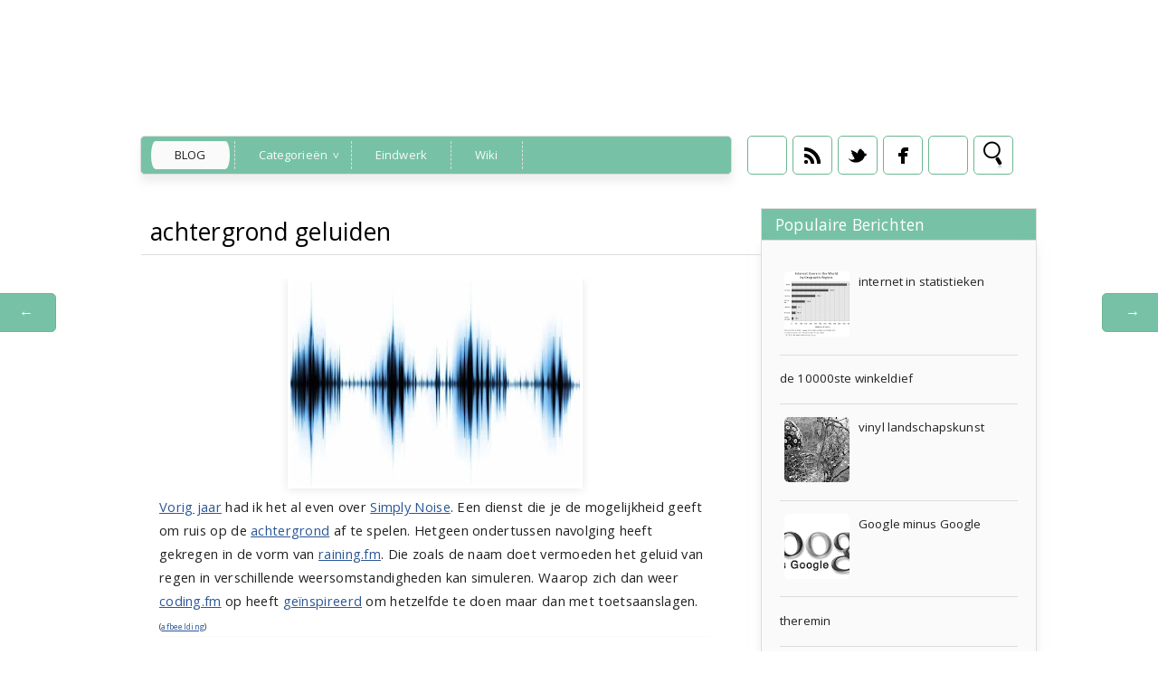

--- FILE ---
content_type: text/html; charset=UTF-8
request_url: http://blog.infocaris.net/2012/10/achtergrond-geluiden.html
body_size: 16558
content:
<!DOCTYPE html>
<HTML>
<head>
<link href='https://www.blogger.com/static/v1/widgets/55013136-widget_css_bundle.css' rel='stylesheet' type='text/css'/>
<meta content='index, follow' name='robots'/>
<meta content='all' name='robots'/>
<meta content='all' name='googlebot'/>
<meta content='blogger' name='generator'/>
<meta content='general' name='rating'/>
<style id='page-skin-1' type='text/css'><!--
/**
* Theme Name: Hatsune Miku
* Theme URL: http://hatsune-miku-bt.blogspot.com
* Description: Vocaloid Blogger Template
* Author: Johanes DJ
* Author URL: http://Djogzs.blogspot.com
*
*/
.navbar {
visibility:hidden;
display:none;
}
#content{
/* background: #fff; */
width: 975px; /* 650 */ /* hide popular posts from front page */
padding: 11px 15px 10px 15px;
float: left;
display: inline;
position: relative;
}
.postim{
background:#fff;
padding:10px;
margin-top:10px;
}
.profile-textblock {
margin: .5em 0;
text-align: justify;
font-family: 'Segoe UI Semilight', 'Open Sans', Verdana, Arial, Helvetica, sans-serif;
font-weight: 300;
font-size: 10pt;
letter-spacing: 0.02em;
line-height: 20px;
font-smooth: always;
}
.profile-img {
float: left;
margin: 0 5px 5px;
border: 1px solid #DDD;
padding: 5px;
border-radius: 5px;
}
.PopularPosts img{padding:0px;border-radius: 5px;-webkit-filter: saturate(0.0);
-moz-filter: saturate(0.0);-moz-transition: all 0.2s ease-in-out;
-webkit-transition: all 0.2s ease-in-out;
-o-transition: all 0.2s ease-in-out;
transition: all 0.2s ease-in-out;}
.PopularPosts img:hover {-webkit-filter: saturate(1.1);
-moz-filter: saturate(1.1);}
.PopularPosts .item-thumbnail {
float: left;
margin: 0 5px 5px 0;
height: 72px;
padding: 5px;
}
.comments .comments-content .user {
font-style: normal;
font-weight: 200;
font-size: 14pt;
letter-spacing: 0.01em;
color: #000;
}
.comments {
clear: both;
background: #FAFAFA;
padding: 30px;
}
.comments .comments-content .datetime {
float: right;
margin-right: 10px;
font-style: normal;
font-weight: 200;
font-size: 10pt;
letter-spacing: 0.01em;
color: #fff;
margin-top: 4px;
}
.post h2{
text-align: left;
color: #666;
padding: 5px 5px 5px 15px;
-moz-transition: all 0.2s ease-in-out;
-webkit-transition: all 0.2s ease-in-out;
-o-transition: all 0.2s ease-in-out;
transition: all 0.2s ease-in-out;
background: #fafafa;
font-weight: normal;
font-size: 12pt;
letter-spacing: -1px;
line-height: 25px;
height: 25px;
width: 278px;
overflow: hidden;
border: 1px solid #ddd;
text-shadow: 1px 1px 0px #fff;
z-index: 10;
}
.post h2 a:link,.post h2 a:visited{
color:#000;
}
.date {
-moz-transition: all 0.9s ease-in-out;
-webkit-transition: all 0.9s ease-in-out;
-o-transition: all 0.9s ease-in-out;
transition: all 0.9s ease-in-out;
text-decoration: none;
color: #222;
padding: 5px;
opacity:0;
text-align: center;
position: absolute;
line-height: 30px;
font-weight: normal;
font-size: 11px;
z-index: 12;
top: 43px;
left: 0px;
}
.date a:visited {color:#222;}
.date a:hover {color:#000;-moz-transition: all 0.1s ease-in-out;
-webkit-transition: all 0.1s ease-in-out;
-o-transition: all 0.1s ease-in-out;
transition: all 0.1s ease-in-out;}
.date a {color:#222;
-moz-transition: all 0.5s ease-in-out;
-webkit-transition: all 0.5s ease-in-out;
-o-transition: all 0.25s ease-in-out;
transition: all 0.5s ease-in-out;}
.day, p.tahun, p.bulan {-moz-transition: all 0.9s ease-in-out;
-webkit-transition: all 0.9s ease-in-out;
-o-transition: all 0.9s ease-in-out;
transition: all 0.9s ease-in-out;}
.day {
clear: both;
font-size: 20px;
display: block;
padding: 7px;
line-height: 30px;
text-align: center;
background: #fafafa;
border-radius: 50px;
left: 80px;
position: absolute;
top: 5px;
width: 30px;
height: 30px;
border: 1px solid #ddd;}
.arrow{
position:absolute;
top:50px;
left:-10px;
height:30px;
width:10px;
}
.postright{
position: relative;
background: url('https://blogger.googleusercontent.com/img/b/R29vZ2xl/AVvXsEi7y6pOU6oFUz2XKliKxaBmxqoMX_qCHIuroqselOGX9GU0zMCayDDnr1q9h2hZi9pNU3c3itIPvd0wwx2AkrkGaJMH2EUVux2tkP2GyJ9ASwGE5g2YzAgQ-ivwHFiXiXJVRr9cs-DWQp6G/s0/noimagebyjohanes.png') no-repeat center center;
min-height: 205px;
}
.postright img{-moz-transition: all 0.2s ease-in-out;
-webkit-transition: all 0.2s ease-in-out;
-o-transition: all 0.2s ease-in-out;
transition: all 0.2s ease-in-out;}
.post:hover .post h2 {background:77C2A7;color:#fafafa;}
.post:hover .categ {top: 196px;}
.post:hover a.comment-link {top:155px;}
.post:hover .jomorelink {top:155px;}
.categ {
box-shadow: -5px 8px 10px rgba(221, 221, 221, 0.5);
padding-left: 5px;
border-right: 1px solid #ddd;
width: 286px;
overflow: hidden;
background: #fafafa;
padding: 6px;
border: 1px solid #ddd;
position: absolute;
-moz-transition: all 0.5s ease-in-out;
-webkit-transition: all 0.5s ease-in-out;
-o-transition: all 0.5s ease-in-out;
transition: all 0.5s ease-in-out;
top: 196px;}
.categ a:link,.categ a:visited {
text-decoration:none;
padding: 3px;
margin-right:-285px;
}
.data{
padding: 3px;
font-size: 17px;
font-family: 'Segoe UI Light', 'Open Sans', Verdana, Arial, Helvetica, sans-serif;
font-weight: 200;
letter-spacing: 0.01em;
color: #fff;
border-top: 1px solid #ddd;
}
.author,.clock{
padding: 3px 20px;
margin: 0px 0px 0px -10px;
font-size: 17px;
color: #000;
}
.clock {float:right;}
.widget-content{padding: 10px;
color: #666;
padding-bottom: 15px;}
.comments .comments-content .comment-header, .comments .comments-content .comment-content {
margin: 0 10px 10px;
}
#ArchiveList ul li {
margin: -6px 0 0 10px !important;
}
#ArchiveList ul li a:link, #ArchiveList ul li a:visited {
padding: 0px 0px 0px 10px !important;
margin:5px;
}
#commentsbox {
margin:0;
width: 585px;
padding: 20px;
}
h3#comments{
font-size30px;
font-family: 'Open Sans', sans-serif;
color:#ffffff;
font-weight:normal;
padding:10px 10px ;
background:#D3D4CE;
margin-top:10px;
}
ol.commentlist {
margin:0px 0 0;
clear:both;
overflow:hidden;
list-style:none;
}
ol.commentlist li {
margin:0px 0;
line-height:18px;
padding:10px;
background:#78786D;
}
ol.commentlist li .comment-author {
color:#ffffff;
}
.comment-body {
margin: auto;
-webkit-box-shadow: 0 1px 4px rgba(0,0,0,0.5);
-moz-box-shadow: 0 1px 4px rgba(0,0,0,0.5);
box-shadow: 0 1px 4px rgba(0,0,0,0.5);
padding: 5px;
}
ol.commentlist li .comment-author a:link,ol.commentlist li .comment-author a:visited{
color:#ffffff;
font-weight:bold;
text-decoration:none !important;font-size:15px;font-family: 'Open Sans', sans-serif;}
}
ol.commentlist li .comment-author .fn {
color:#000;
}
ol.commentlist li .comment-author .avatar{
float:right;
background:#fff;
padding:3px;
}
.comments .comments-content .comment-content {
text-align: justify;
border-bottom: 1px solid #DDD;
padding-top: 10px;
font-style: normal;
font-size: 11pt;
letter-spacing: 0.01em;
color: #000;
}
.comments .comment .comment-actions a {
padding: 5px;
font-size: 13px;
font-family: 'Open Sans', sans-serif;
text-align: center;
color: #fafafa;
margin: 5px;
background: #77C2A7;
position: relative;
text-shadow: 1px 1px 1px #362c30;
border-radius: 5px/15px;
}
.comments .comments-content .comment-replies {
margin-left: 65px;
margin-top: 1em;
}
.comments .comments-content .inline-thread {
padding: .5em 0em;
}
.comments h4{
background: #fff;
padding: 10px;
border-radius: 5px;
border: 1px solid #ddd;
font-family: 'Segoe UI Light', 'Open Sans', Verdana, Arial, Helvetica, sans-serif;
font-weight: 200;
font-size: 15pt;
letter-spacing: 0.01em;
color: #000;}
.comments .continue a {
padding: 5px;
font-size: 13px;
text-decoration: none;
text-align: center;
color: #222;
margin-left: 75px;
background: white;
border: 1px solid #DDD;
border-radius: 5px;
}
.avatar-image-container {
float:right;
height:50px;
width:65px;
}
.avatar-image-container img {
height:50px;
width:50px;
}
.comments .avatar-image-container {
float: left;
max-height: 75px;
overflow: hidden;
width: 50px;
padding: 5px;
border-radius: 5px;
background: #77C2A7;
border: 1px solid #ddd;
}
.comments .avatar-image-container img {height:auto;border-radius: 5px;}
ol.commentlist li .comment-meta{
font-size:13px;font-family: 'Open Sans', sans-serif;
}
ol.commentlist li .comment-meta .commentmetadata{
color:#555;
}
ol.commentlist li .comment-meta a {
color:#ffffff;
text-decoration:none !important;
}
ol.commentlist li p {
line-height:22px;
margin-top:5px;
color:#FEFAEF;
font-size:12px;
}
ol.commentlist li .reply{
margin-top:10px;
font-size:10px;
}
ol.commentlist li .reply a{
background:#5F553B;
color:#fff;
text-decoration:none;
padding:3px 10px;
}
ol.commentlist li.odd {
background:#D3D4CE;
}
ol.commentlist li.even {
}
ol.commentlist li.even:hover{BACKGROUND:#D3D4CE;}
ol.commentlist li ul.children {
list-style:none;
margin:1em 0 0;
text-indent:0;
}
ol.commentlist li ul.children li.depth-2 {
margin:0 0 0px 50px;
}
ol.commentlist li ul.children li.depth-3 {
margin:0 0 0px 50px;
}
ol.commentlist li ul.children li.depth-4 {
margin:0 0 0px 50px;
}
ol.commentlist li ul.children li.depth-5 {
margin:0 0 0px 50px;
}
.comment-nav{
padding:5px ;
height:20px;
background:#C4D533;
}
.comment-nav a:link,.comment-nav a:visited{
color:#fff;
}
#respond{
padding:20px;
margin:20px 0px;
}
#respond h3 {
font-size:20px;
font-family: 'Open Sans', sans-serif;
color:#000;
padding-bottom:10px;
font-weight:normal;
}
#commentform p{
margin:5px 0px;
}
#respond label{
display:block;
padding:5px 0;
font-weight:bold;
color:#3F361F;
}
#respond label small {
font-size:10px;
}
#respond input {
margin-bottom:10px;
padding:5px 0px;
margin:0 10px 10px 0;
background:#6F6753;
color:#F7EEE9;
}
#commentform input{
width:99%;
}
#respond input#commentSubmit {
width:100px;
padding:5px 0px;
background:#B7CD2C;
color:#fff;
margin:10px 0px;
font-weight:bold;
cursor:pointer;
}
textarea#comment{
background:#6F6753;
width:99%;
margin:0px 0px;
padding:5px 0px;
color:#F7EEE9;
}
html,body,div,span,object,h1,h2,h3,h4,h5,h6,p
,pre,a,abbr,acronym,address,big,cite
,code,del,dfn,em,img,ins,kbd,q,samp,small
,strong,sub,sup,tt,var,dl,dt,dd,ol,ul,li,fieldset,
form,label,legend,table,caption,tbody,tfoot,
thead,tr,th,td{
margin:0;
padding:0;
vertical-align:baseline;
outline:none;
}
b,i,hr,u,center,menu,layer,s,strike,font,xmp
{
margin:0;
padding:0;
vertical-align:baseline;
outline:none;
font-size:100%;
background:transparent;
border:none;
}
body {
margin: 0 auto;
padding: 0px 0px 0px 0px;
/* background: #EAF6F2; */
background: url('http://blogger.infocaris.net/logo/background_5.jpg') no-repeat center fixed;
/* fixed background even when zooming */
background: url('http://blogger.infocaris.net/logo/tussendoor/3.jpg') no-repeat center center fixed;
-moz-background-size: cover;
-webkit-background-size: cover;
-o-background-size: cover;
background-size: cover;
/* fixed background even when zooming */
font-family: 'Open Sans', sans-serif;
color: #312C21;
overflow-x: hidden;
font-size: 13px;
/*
background: -webkit-gradient(top, rgba(106, 183, 144, 0.2) 0%,rgba(106, 183, 144, 0.2) 1%,#EAF6F2 30%,#EAF6F2 70%,rgba(106, 183, 144, 0.2) 100%);
background: -webkit-linear-gradient(top, rgba(106, 183, 144, 0.2) 0%,rgba(106, 183, 144, 0.2) 1%,#EAF6F2 30%,#EAF6F2 70%,rgba(106, 183, 144, 0.2) 100%);
background: -moz-linear-gradient(top, rgba(106, 183, 144, 0.2) 0%,rgba(106, 183, 144, 0.2) 1%,#EAF6F2 30%,#EAF6F2 70%,rgba(106, 183, 144, 0.2) 100%);
background: -o-linear-gradient(top, rgba(106, 183, 144, 0.2) 0%,rgba(106, 183, 144, 0.2) 1%,#EAF6F2 30%,#EAF6F2 70%,rgba(106, 183, 144, 0.2) 100%);
*/
}
a {
color: #222;
text-decoration: none;
}
a:visited {
color: #000;
}
a:hover, a:active {
color: #000;
text-decoration:none;
}
h1,h2, h3, h4, h5, h6 {
color: #000;
font-weight: bold;
}
h1 {
font-size: 85px;
font-family: 'Open Sans', sans-serif;}
h2 {
font-size: 21px;
}
h3 {
font-size: 19px;
}
h4 {
font-size: 17px;color:#222;
}
h5 {
font-size: 15px;
}
h6 {
font-size: 13px;
}
ul {
list-style: none;
}
blockquote {
font-style: italic;
color: black;
border: 1px double #DDD;
padding: 25px;
border-radius: 5px;
overflow: hidden;
background: white;
}
blockquote blockquote {
color: #222;
}
blockquote em {
font-style: normal;
}
pre {
padding: 9px;
background: #f9f9f9;
border: 1px solid #ccc;
}
code {
padding: 0 3px;
background: #eee;
}
pre code {
background: transparent;
}
.clear {
clear:both;
}
img.centered {
display: block;
margin-left: auto;
margin-right: auto;
margin-bottom: 10px;
padding: 0px;
}
.precasing{
/*
opacity:0.1;
*/
}
#casing{
padding: 20px 10px 0px 10px; /* content */
width: 998px;
margin: auto;
/* border: 0px solid #C7D0D5; */
/* box-shadow: 0 8px 10px rgba(221, 221, 221, 0.5); */
border-top: none;
background: #fff;
opacity:1; /* 0.89 */
}
#wrapper{
width:1020px;
margin:auto;
}
.preheader{
/* backgroundless */
background: url(http://blogger.infocaris.net/logo/logo_26.png) no-repeat top center;
/* opacity:1; */
}
#header{
width: 1020px;
position: relative;
margin: auto;
height: 200px;
/* opacity:0.1; */
/* background: #fff; */
/* height: 331px;
background: #fff url(https://blogger.googleusercontent.com/img/b/R29vZ2xl/AVvXsEgK8EcFKQOhen-6cv6xAlZwimWZygM1QKdnW-lv1GYvjrUPB4sRaR7R_17sJQRkbYohppWimG7_dJTv3CZXw7Lr-oj9Sasp72IHHoIJhPyLi3kZXwPGx_csDKnd8uQzJ8QZp2UqQPmh0u3W/s0/headermiku.jpg
old infocaris logo
http://blogger.infocaris.net/infocaris_v4/logo_infocaris_featured2.png
box-shadow: 0 8px 10px rgba(221, 221, 221, 0.5);
*/
overflow: hidden;
}
h1#blog-title {
text-align: left;
margin-top: 100px;
margin-left: 25px;
font-family: 'Segoe UI Light', 'Open Sans', Verdana, Arial, Helvetica, sans-serif;
font-weight: 200;
font-size: 42pt;
letter-spacing: 0.00em;
color: #000000;
padding-right: 10px;
line-height: 50px;
max-width: 510px;
}
h1#blog-title a {padding:5px;color:#000;}
h1#blog-title a:link,h1#blog-title a:visited {
color: #000;
}
h2#blog-desc {
padding: 3px;
text-align: left;
font-family: 'Segoe UI Light', 'Open Sans', Verdana, Arial, Helvetica, sans-serif;
font-weight: 200;
font-size: 20pt;
margin-left:10px;
letter-spacing: 0.01em;
color: #000000;
margin-left: 30px;
}
.title h2{
text-decoration: none;
padding: 10px;
margin-bottom: 15px;
line-height: 30px;
text-align: left;
font-weight: normal;
margin: auto;
-webkit-transition: all 0.3s ease-in-out;
-moz-transition: all 0.3s ease-in-out;
font-family: 'Segoe UI Light', 'Open Sans', Verdana, Arial, Helvetica, sans-serif;
font-weight: 200;
font-size: 20pt;
letter-spacing: 0.01em;
color: #fff;
}
.title h2 a:link, .title h2 a:visited{
color:#000;text-decoration: none;
}
.postmeta, .postinfo{
background:#F5ECC1;
padding:3px 10px;
border:1px solid #DFD5A7;
font-size:10px;
text-transform:uppercase;
}
.post {
background: #fafafa;
display: inline;position:relative;
width: 300px;
box-shadow: -5px 8px 10px rgba(221, 221, 221, 0.5);
margin-top: 35px; /* + line */
margin-right: 25px;
margin-bottom: 0px; /* 50px */
float: left;}
.pagepost{
width: 610px;
float: left;
padding: 20px;
line-height: 1.8;
margin-bottom: 25px;
font-weight: 300;
font-size: 11pt;
letter-spacing: 0.02em;
}
.pagepost a{color:#2B5797;text-decoration:underline;}
.pagepost a:hover {color:#2B5795;}
.widget {
margin: auto;}
.singlepst p:first-letter {
font-size : 30px;
font-weight : bold;
float : left;
font-family: 'Open Sans', sans-serif;
color : #3F3A2B;
margin:8px 5px 0px 0px;
}
.cover {
margin:0 0;
color:#222;
overflow:hidden;
}
h2.pagetitle{
font-size:14px;
padding:10px 0px;
font-weight:normal;
margin-right:10px;
color:#6F6753;
text-align:right;
text-shadow: 0px 1px 1px black;
}
.comments .avatar-image-container img {
max-width: 50px;
}
.item-title a {font-size:20pt;
padding-bottom: .2em;}
#main2 .widget-content, #main3 .widget-content, #main4 .widget-content, #main5 .widget-content, #main6 .widget-content {
overflow: hidden;
color: #222;
padding: 20px;
padding-bottom:10px;
background: #fafafa;
font-family: 'Segoe UI Semilight', 'Open Sans', Verdana, Arial, Helvetica, sans-serif;
font-weight: 300;
font-size: 10pt;
letter-spacing: 0.02em;
line-height: 20px;
border: 1px solid #ddd;
box-shadow: 0 8px 10px rgba(221, 221, 221, 0.5);}
h3.openpost:hover {cursor:pointer;}
#main3 h2:hover {cursor:pointer;}
#main2 h2, #main3 h2, #main4 h2, #main5 h2, #main6 h2 {
border: 1px solid #ddd;
text-align: left;
margin: auto;
padding: 5px 5px;
padding-left: 15px;
background: #77C2A7;
-webkit-transition: all 0.3s ease-in-out;
-moz-transition: all 0.3s ease-in-out;
font-weight: normal;
font-size: 13pt;
letter-spacing: 0.01em;
color: #fff;
border-bottom: 0px;}
#main2 ul li a:link, #main2 ul li a:visited, #main3 ul li a:link, #main3 ul li a:visited, #main4 ul li a:link, #main4 ul li a:visited, #main5 ul li a:link, #main5 ul li a:visited, #main6 ul li a:link, #main6 ul li a:visited {-webkit-transition: all 0.5s ease-in-out;
-moz-transition: all 0.5s ease-in-out;
font-weight: 200;
font-size: 10pt;
letter-spacing: 0.01em;
line-height: 24pt;
font-smooth: always;
color: ##8AA6B4;}
#main2 ul li, #main3 ul li, #main4 ul li, #main5 ul li,#main6 ul li {border-bottom: 1px solid #DDD;}
#main2 ul li a:hover, #main3 ul li a:hover, #main4 ul li a:hover, #main5 ul li a:hover, #main6 ul li a:hover {color:#2D89EF;-webkit-transition: all 0.1s ease-in-out;-moz-transition: all 0.1s ease-in-out;}
/* hides bottom widget
.footer {
margin: 0 auto;
z-index: 1;
text-align: left;
position: relative;
padding:25px;
padding-top:15px;
padding-bottom:15px;}
.widget ul li a span.ltr {display:none;}
.widget ul {
line-height: 2.0;}
#footer{
font-size: 11px;
color: black;
background: #77C2A7;
/* background: #77C2A7 url(https://blogger.googleusercontent.com/img/b/R29vZ2xl/AVvXsEguzZyxSVFGSCVpm0WSo4EvZqjFn7L9tGga8JuUu5575qeE4JHjrU9c9Gskaav3a5vqsVFIOoxFjCUV6G_1qZmeCUTq9pM8Wbl_VtaKXjoK5vZfSz7ep9t7yFht25Ohf4xTtZpawWTgPxS4/s0/footer.jpg) no-repeat bottom right;
min-height:370px;
*/
margin: auto;
border-radius:5px 5px 0px 0px;
-moz-transition: all 0.3s ease-in-out;
-webkit-transition: all 0.3s ease-in-out;
-o-transition: all 0.3s ease-in-out;
transition: all 0.3s ease-in-out;
border-top: 3px solid #6AB790;
border-left: 1px solid #ddd;
border-right: 1px solid #ddd;
}
hides bottom widget */
.fleft{
text-align: center;
margin: auto;
width: 1018px;
background: #fff;
padding-top: 5px;
padding-bottom: 5px;
color: #000;
font-family: 'Segoe UI Semilight', 'Open Sans', Verdana, Arial, Helvetica, sans-serif;
font-weight: 300;
font-size: 10pt;
letter-spacing: 0.02em;
border:1px solid #ddd;
/* hides copyright */
text-indent: 100%;
white-space: nowrap;
overflow: hidden;
/* hides copyright */
}
.fleft p {
text-align: center;
}
.fleft a{color:#2B5797;}
#Label1 ul li{font-family: 'Open Sans', sans-serif;}
#LinkList1 ul li{font-family: 'Open Sans', sans-serif;}
.crop {
width: 298px;
height: 168px;
position: relative;
overflow: hidden;
-moz-transition: all 0.4s ease;
-webkit-transition: all 0.4s ease;
-o-transition: all 0.4s ease;
transition: all 0.4s ease;
float: left;
border: 1px solid #ddd;
}
.posting:hover {opacity:1;-moz-transition: all 1s ease;
-webkit-transition: all 1s ease;
-o-transition: all 1s ease;
transition: all 1s ease;}
.post:hover .posting {opacity:1}
.post:hover .crop{
margin-left: -50px;filter: saturate(0.0);
-webkit-filter: saturate(0.0);
-moz-filter: saturate(0.0);
-o-filter: saturate(0.0);
-ms-filter: saturate(0.0);}
.post:hover .jomore {opacity:1;}
.post:hover .date {opacity:1;}
.post:hover .day {left: 10px;-moz-transition: all 0.5s ease;
-webkit-transition: all 0.5s ease;
-o-transition: all 0.5s ease;
transition: all 0.5s ease;}
.post:hover p.bulan{left: -20px;-moz-transition: all 0.5s ease;
-webkit-transition: all 0.5s ease;
-o-transition: all 0.5s ease;
transition: all 0.5s ease;}
.post:hover p.tahun{left: 10px;-moz-transition: all 0.5s ease;
-webkit-transition: all 0.5s ease;
-o-transition: all 0.5s ease;
transition: all 0.5s ease;}
.day:hover, .tahun:hover, .bulan:hover {border:1px solid #6AB790;
line-height: 36px;
background:#77C2A7; /* color code : date */
color:#fafafa;
width: 35px;
height: 35px;
-moz-transition: all 0.2s ease-in-out;
-webkit-transition: all 0.2s ease-in-out;
-o-transition: all 0.2s ease-in-out;
transition: all 0.2s ease-in-out;}
.posting {
padding: 10px;
width: 198px;
text-align: justify;
font-family: 'Segoe UI Semilight', 'Open Sans', Verdana, Arial, Helvetica, sans-serif;
font-weight: 300;
font-size: 10pt;
letter-spacing: 0.02em;
line-height: 25px;
position: absolute;
border-right: 1px solid #ddd;
left: 80px;
height: 149px;
background: #fafafa;
border-left: 1px solid #ddd;
opacity: 0;
z-index: 1;
top: 37px;
-moz-transition: all 0.4s ease;
-webkit-transition: all 0.4s ease;
-o-transition: all 0.4s ease;
transition: all 0.4s ease;
}
.breadcrumb {
list-style: none;
overflow: hidden;
text-align: left;
color: #222;
width: 650px;
font-size: 12px;
height: 0px; /* 40 */
z-index: 9;
/* Hide the text. */
text-indent: 100%;
white-space: nowrap;
overflow: hidden;
}
.section {margin:auto;}
.breadcrumb ul{margin:auto;}
.breadcrumb li {
position: relative;
display: block;
color: black;
float: left;
text-decoration: none;
font-weight: 300;
font-size: 10pt;
letter-spacing: 0.02em;
padding: 10px 10px;}
.home-link {
display:none;}
#blog-pager-newer-link {
float: right;
color: white;
padding: 10px;
text-align: center;
overflow: hidden;}
#blog-pager-older-link {
float: left;
padding:5px;
text-align: center;
overflow: hidden;}
#blog-pager-older-link a:hover {margin-left:20px;}
#blog-pager-newer-link a:hover {margin-right:20px;}
#blog-pager-older-link a, #blog-pager-newer-link a {
color: #fafafa;
line-height: 33px;
padding: 4px 25px 4px 25px;
background: #77C2A7;
border: 1px solid #6AB790;
-moz-transition: all 0.2s ease-in-out;
-webkit-transition: all 0.2s ease-in-out;
-o-transition: all 0.2s ease-in-out;
transition: all 0.2s ease-in-out;
border-radius: 5px;}
#blog-pager {
color: #DDD;
text-align: center;
text-transform: capitalize;
font-size: 16px;
float: left;
font-weight: normal;
letter-spacing: -1px;
font-family: 'Open Sans', sans-serif;
overflow: hidden;
-moz-transition: all 0.2s ease-in-out;
-webkit-transition: all 0.2s ease-in-out;
-o-transition: all 0.2s ease-in-out;
transition: all 0.2s ease-in-out;
width: 625px;
border: 1px solid #ddd;
border-radius: 5px;}
.comments .comments-content {
margin-bottom: 16px;}
.comments .comment-block {
margin-left: 75px;
position: relative;
border: 1px solid #DDD;
background: white;
padding: 10px;
border-radius: 5px;
min-height: 83px;}
.blognames {margin:auto;}
.jomore {font-size: 11px;
-moz-transition: all 0.5s ease-in-out;
-webkit-transition: all 0.5s ease-in-out;
-o-transition: all 0.5s ease-in-out;
transition: all 0.5s ease-in-out;
font-weight: normal;
width: 300px;
height: 170px;
position: absolute;
opacity:0;
top:10px;}
/* color code : comments & read more */
.jomorelink a:hover{color:#fafafa;}
.jomorelink:hover, a.comment-link:hover{background:#77C2A7;color:#fafafa;}
/* color code : comments & read more */
.jomorelink{
-moz-transition: all 0.3s ease-in-out;
-webkit-transition: all 0.3s ease-in-out;
-o-transition: all 0.3s ease-in-out;
transition: all 0.3s ease-in-out;
z-index: 24;
text-align: center;
height: 25px;
border: 1px solid #ddd;
width: 90px;
font-family: arial;
background: #fafafa;
padding: 2px;
line-height: 25px;
border-radius: 5px;
position: absolute;
top: 0px;
left: 193px;
}
.pagepost a {text-decoration: underline;}
.pagepost img{max-width:550px;padding: 3px;
border: 0px solid #DDD;
-webkit-box-shadow: 0 1px 10px rgba(0, 0, 0, 0.1);
-moz-box-shadow: 0 1px 10px rgba(0, 0, 0, 0.1);
box-shadow: 0 1px 10px rgba(0, 0, 0, 0.1);
height:auto;}
.BlogArchive #ArchiveList ul li {
background: none;
list-style: none;
list-style-image: none;
list-style-position: outside;
border-width: 0;
padding-left:0px;
text-indent:0px;
margin:0;
background-image: none;}
#ArchiveList .toggle-open {
line-height: .6em;
float: left;
margin-top: 8px;}
.post-count {display:none;}
.post-footer-line-1 {
border-top: 1px solid #fafafa;}
.icon-action {display:none;}
ul.dark_menu {
list-style: none;
padding: 5px 1px;
font-weight: 200;
font-size: 13px;
letter-spacing: 0.01em;
color: #000000;
line-height: 15px;
margin-left: 25px;
width: 650px; /* 750 */
position: relative;
background: #77C2A7;
border-radius: 5px;
border: 1px solid #ddd;
box-shadow: 0 8px 10px rgba(221, 221, 221, 0.5);
}/* Blog johanes djogzs.blogspot.com */
ul.dark_menu:after {
content: "";
clear: both;
display: block;
overflow: hidden;
visibility: hidden;
width: 0;
height: 0;}
ul.dark_menu li {
float: left;
position: relative;
border-right: 1px dashed #ddd;}
/* Blog johanes djogzs.blogspot.com */
ul.dark_menu li a, ul.dark_menu li a:link {
color: #fafafa;
text-decoration: none;
display: block;
padding: 8px 26px;
-webkit-transition: all 0.2s ease;
-moz-transition: all 0.2s ease;
-o-transition: all 0.2s ease;
-ms-transition: all 0.2s ease;
transition: all 0.2s ease;
}/* Blog johanes djogzs.blogspot.com */
ul.dark_menu li a:hover {
color: #fff;
-webkit-transition: all 0.5s ease;
-moz-transition: all 0.5s ease;
-o-transition: all 0.5s ease;
transition: all 0.5s ease;background: #5A8F87;
}/* Blog johanes djogzs.blogspot.com */
ul.dark_menu li a.selected {
text-transform: uppercase;
background: #fafafa;
border-radius: 15px/45px;
margin-left: 10px;
margin-right: 5px;
}
ul.dark_menu li a.selected:hover {
background:#fff;}
ul.dark_menu li a.selected, ul.dark_menu li a:active {
color: #222;
-webkit-transition: all 0.5s ease;
-moz-transition: all 0.5s ease;
-o-transition: all 0.5s ease;
transition: all 0.5s ease;}
ul.dark_menu li ul {
display: none;
}/* Blog johanes djogzs.blogspot.com */
ul.dark_menu li ul:before {
content: " ";
position: absolute;
display: block;
z-index: 1500;
left: 0;
top: -10px;
height: 10px;
width: 100%;}
ul.dark_menu li ul {-webkit-transition: all 0.5s ease;
-moz-transition: all 0.5s ease;
-o-transition: all 0.5s ease;
transition: all 0.5s ease;top:55px;}
ul.dark_menu li:hover ul {
position: absolute;
display: block;
z-index: 1000;
box-shadow: inset 0 4px 3px rgba(0, 0, 0, 0.3), 0 1px 0 #ddd,0 5px 10px rgba(0, 0, 0, 0.2);
left: 0;border-radius: 0px 0px 5px 5px;
top: 36px;
padding: 5px 0;
list-style: none;
background: #fff;
}/* Blog johanes djogzs.blogspot.com */
ul.dark_menu li ul li {
float: none;
margin:0px;}
ul.dark_menu li ul li:first-child {
margin:0px;
border-top: 0 none;}
ul.dark_menu li ul li:last-child {
border-bottom: 0 none;
}/* Blog johanes djogzs.blogspot.com */
ul.dark_menu [data-role="dropdown"] > a::before {
position: absolute;
content: "^";
display: block;
font-size: 13px;
left: 100%;
margin-left: -20px;
top: 7px;
-webkit-transform: rotate(180deg);
-moz-transform: rotate(180deg);
-ms-transform: rotate(180deg);
-o-transform: rotate(180deg);
transform: rotate(180deg);
}
ul.dark_menu li ul li a, ul.dark_menu li ul li a:link {
color: #222;
display: block;
background: transparent none;
padding: 10px 25px 10px 25px;
white-space: nowrap;}
ul.dark_menu li ul li a:hover {
background:#5A8F87;-moz-transition: all 0.1s ease-in-out;color:#fff;
-webkit-transition: all 0.1s ease-in-out;
}/* Blog johanes djogzs.blogspot.com */
.menujohanes{position: absolute;
z-index: 99;
margin-top: 150px; /* 250 */
width: 1020px; /* 1020 */
border-radius: 5px;}
#search input[type="text"]:hover {
background: #fff url("https://blogger.googleusercontent.com/img/b/R29vZ2xl/AVvXsEijFx0SQmvYCj2isfYXNzQ6mK7_VoKzDUnbjFlwbAwJiXKXt8CLTAqIqpUUoE5nqoy3PpXUrP0VytkoPKTn97l0CzeJUhxTvjq4lExHDMwneQ6R7bvO1Ys8tITv3kkj9Fsqz-LWL4I28TWw/s0/search_32x32-32.png")no-repeat center left;
width: 250px;}
/* right (menu icons)
280 contact
230 rss
180 twitter
130 fb
80 g+
30 search
right (menu icons) */
#search input[type="text"] {
background: #fff url("https://blogger.googleusercontent.com/img/b/R29vZ2xl/AVvXsEijFx0SQmvYCj2isfYXNzQ6mK7_VoKzDUnbjFlwbAwJiXKXt8CLTAqIqpUUoE5nqoy3PpXUrP0VytkoPKTn97l0CzeJUhxTvjq4lExHDMwneQ6R7bvO1Ys8tITv3kkj9Fsqz-LWL4I28TWw/s0/search_32x32-32.png")no-repeat center center;
font-size: 13px;
color: #222;
width: 0px;
padding: 8px 7px 7px 35px;
z-index: 9;
border: 1px solid #6AB790;
-webkit-transition: all 0.5s ease-in-out;
-moz-transition: all 0.5s ease-in-out;
margin-bottom: -1px;
position: absolute;
top: 0px;
right: 30px;
border-radius: 5px;
height: 26px;}
.contactjo{
background: #fff url("http://blogger.infocaris.net/infocaris_v6_201309/menu_contact.png")no-repeat center center;
font-size: 13px;
color: #222;
width: 0px;
padding: 8px 7px 7px 35px;
z-index: 9;
border: 1px solid #6AB790;
-webkit-transition: all 0.5s ease-in-out;
-moz-transition: all 0.5s ease-in-out;
margin-bottom: -1px;
position: absolute;
top: 0px;
right: 280px;
border-radius: 5px;
height: 26px;}
.twitterjo{
background: #fff url("https://blogger.googleusercontent.com/img/b/R29vZ2xl/AVvXsEjtVML4slQ7YxQburcRD7shOZwZin8lp60QULv-BQkR4borYHTG6-_eYYxBd1PqcS7ysKMTs7M8qHRScAaLl1Eq4-tnrIttkgf6W9n9yyN_3kZ6TbWxGJJl6YSlagB-y7gH_u4eLTnXq5m3/s0/twitter_bird.png")no-repeat center center;
font-size: 13px;
color: #222;
width: 0px;
padding: 8px 7px 7px 35px;
z-index: 9;
border: 1px solid #6AB790;
-webkit-transition: all 0.5s ease-in-out;
-moz-transition: all 0.5s ease-in-out;
margin-bottom: -1px;
position: absolute;
top: 0px;
right: 180px;
border-radius: 5px;
height: 26px;}
.facebookjo {
background: #fff url("https://blogger.googleusercontent.com/img/b/R29vZ2xl/AVvXsEjVOwlEUXGGROoOyM8qSGgpblPtXigExnVXooXtJgTea7tn2rWLOtGJ7Wl11hOrfbc2MXMEY9TWK6jZjLyxzxsZrWTHb0D9YsdMewyx4D7SejikyvDhEUiFJYfh5XxR41dEKr1KJhfYnjWJ/s0/facebook.png")no-repeat center center;
font-size: 13px;
color: #222;
width: 0px;
padding: 8px 7px 7px 35px;
z-index: 9;
border: 1px solid #6AB790;
-webkit-transition: all 0.5s ease-in-out;
-moz-transition: all 0.5s ease-in-out;
margin-bottom: -1px;
position: absolute;
top: 0px;
right: 130px;
border-radius: 5px;
height: 26px;}
.rssjo{
background: #fff url("https://blogger.googleusercontent.com/img/b/R29vZ2xl/AVvXsEhrK8B_-JutRVVuUR1WtJbQ9hYps4TZDErmKc_h6g7caKssQFlW4-LG4-VJgRuT5MfwQ2_l84a41xRaAaQuhotEJs92OhTrvrJkU14CphbsO41r6bYkkYPyRJu9OXfAsWIcJaCMFasB1pW-/s0/rss.png")no-repeat center center;
font-size: 13px;
color: #222;
width: 0px;
padding: 8px 7px 7px 35px;
z-index: 9;
border: 1px solid #6AB790;
-webkit-transition: all 0.5s ease-in-out;
-moz-transition: all 0.5s ease-in-out;
margin-bottom: -1px;
position: absolute;
top: 0px;
right: 230px;
border-radius: 5px;
height: 26px;}
#main4, #main5 ,#main6 {
width: 295px;
list-style-type: none;
float: left;
margin: 10px;}
.googleplusjo{
background: #fff url("http://blogger.infocaris.net/infocaris_v6_201309/menu_google_plus.png")no-repeat center center;
font-size: 13px;
color: #222;
width: 0px;
padding: 8px 7px 7px 35px;
z-index: 9;
border: 1px solid #6AB790;
-webkit-transition: all 0.5s ease-in-out;
-moz-transition: all 0.5s ease-in-out;
margin-bottom: -1px;
position: absolute;
top: 0px;
right: 80px;
border-radius: 5px;
height: 26px;}
.main3, .main2 {width:305px;
list-style-type: none;
padding-top: 10px;
float: left;}
::-webkit-scrollbar {
height:12px;
background: #EAF6F2;}
::-webkit-scrollbar-thumb {
background-color: #77C2A7;
}
#container1 {padding: 10px;
background: #DDD;
width: 50%;
margin: auto;
text-align: center;
border: 3px double #BBB;}
a.anes:hover {-moz-transition: all 0.1s ease-in-out;
-webkit-transition: all 0.1s ease-in-out;
-o-transition: all 0.1s ease-in-out;
transition: all 0.1s ease-in-out;}
a.anes{
font-size: 11px;
color: #000;
-moz-transition: all 0.4s ease-in-out;
-webkit-transition: all 0.4s ease-in-out;
-o-transition: all 0.4s ease-in-out;
transition: all 0.4s ease-in-out;
font-family: 'Segoe UI Semilight', 'Open Sans', Verdana, Arial, Helvetica, sans-serif;
}
.label-size a{-moz-transition: all 0.1s ease-in-out;
-webkit-transition: all 0.1s ease-in-out;
-o-transition: all 0.1s ease-in-out;
transition: all 0.1s ease-in-out;}
.label-size a:hover{color:#fff;-moz-transition: all 0.4s ease-in-out;
-webkit-transition: all 0.4s ease-in-out;
-o-transition: all 0.4s ease-in-out;
transition: all 0.4s ease-in-out;}
#comment-form {
border: 1px solid #ddd;
border-radius: 5px;
}
.widget-item-control a{display:none;}
.PopularPosts .item-title a {font-size:20pt;
padding-bottom: .2em;}
.readmore {width: 370px;
border-bottom: 1px solid #ddd;}
#Navbar1, #Attribution1 {display:none;}
.bigcom {width: 234px;text-align: center;}
.posted {
width: 300px;
border-right: 1px solid #ddd;
text-align: center;}
.tombolbacktotop a{color:#8AA6B4;}
.tombolbacktotop {
-webkit-transform: rotate(-90deg);
-moz-transform: rotate(-90deg);
-ms-transform: rotate(-90deg);
-o-transform: rotate(-90deg);
transform: rotate(-90deg);
position: absolute;
font-size: 25px;
border: 1px solid #ddd;
border-radius: 50px;
width: 30px;
height: 30px;
padding-right: 0px;
padding-bottom: 8px;
padding-left: 6px;
margin: auto;
margin-top: -20px;
background: #fff;
-moz-transition: all 0.3s ease-in-out;
-webkit-transition: all 0.3s ease-in-out;
-o-transition: all 0.3s ease-in-out;
transition: all 0.3s ease-in-out;
color: #8AA6B4;}
.topwrap {width: 100%;
position: relative;
height: 20px;
text-align: center;}
a.comment-link {
-moz-transition: all 0.3s ease-in-out;
-webkit-transition: all 0.3s ease-in-out;
-o-transition: all 0.3s ease-in-out;
transition: all 0.3s ease-in-out;
z-index: 2;
text-align: center;
height: 25px;
background: #fafafa;
line-height: 25px;
border-radius: 5px;
font-size: 11px;
color: #000;
font-family: 'Open Sans', sans-serif;
width: 90px;
overflow: hidden;
padding: 2px;
border: 1px solid #ddd;
position: absolute;
top: 0px;
left: 90px;}
.profile-name-link {
background: no-repeat left top;
display: inline;
min-height: 20px;
padding-left: 20px;
}
p.bulan {padding-top: 15px;
clear: both;
font-size: 15px;
display: block;
padding: 7px;
line-height: 30px;
text-align: center;
background: #fafafa;
border-radius: 50px;
left: 80px;
position: absolute;
top: 57px;
width: 30px;
height: 30px;
border: 1px solid #ddd;}
p.tahun {
line-height: 30px;
clear: both;
font-size: 14px;
display: block;
padding: 7px;
line-height: 30px;
text-align: center;
background: #fafafa;
border-radius: 50px;
left: 80px;
position: absolute;
top: 110px;
width: 30px;
height: 30px;
border: 1px solid #ddd;}
.sidebar {
float: right;
width: 305px;
position: relative;
margin-left:-320px; /* hide popular posts from front page */
}
/* --- Digital Hub Inc. Floating Older & Newer Posts Buttons For Blogger --- */.arrowLeft a {position: fixed;z-index: 100;left: -5px;top: 45%;padding: 25px 20px;-webkit-transition: .2s ease-in;-moz-transition: .2s ease-in;-o-transition: .2s ease-in;transition: .2s ease-in;}.arrowLeft a:hover {left: 0;-webkit-transition: .2s ease-in;-moz-transition: .2s ease-in;-o-transition: .2s ease-in;transition: .2s ease-in;color: #fff;}.arrowRight a {position: fixed;z-index: 100;right: -5px;top: 45%;padding: 25px 20px;-webkit-transition: .2s ease-in;-moz-transition: .2s ease-in;-o-transition: .2s ease-in;transition: .2s ease-in;}.arrowRight a:hover {right: 0;-webkit-transition: .2s ease-in;-moz-transition: .2s ease-in;-o-transition: .2s ease-in;transition: .2s ease-in;color: #fff;}.arrowNav a {background: #000000;color: #fff;text-decoration: none;font-size: 16px;}

--></style>
<link href='http://fonts.googleapis.com/css?family=Open+Sans' rel='stylesheet' type='text/css'/>
<script type='text/javascript'>
var thumbnail_mode = "float" ;
summary_noimg = 100;
summary_img = 100;
</script>
<script type='text/javascript'>
//<![CDATA[
function removeHtmlTag(strx,chop){
if(strx.indexOf("<")!=-1)
{
var s = strx.split("<");
for(var i=0;i<s.length;i++){
if(s[i].indexOf(">")!=-1){
s[i] = s[i].substring(s[i].indexOf(">")+1,s[i].length);
}
}
strx = s.join("");
}
chop = (chop < strx.length-1) ? chop : strx.length-2;
while(strx.charAt(chop-1)!=' ' && strx.indexOf(' ',chop)!=-1) chop++;
strx = strx.substring(0,chop-1);
return strx+'.';
}
function createSummaryAndThumb(pID){
var div = document.getElementById(pID);
var imgtag = "";
var img = div.getElementsByTagName("img");
var summ = summary_noimg;
if(img.length>=1) {
imgtag = '<div class="crop"><img src="'+img[0].src+'" width="298px;" /></div>';
summ = summary_img;
}
var summary = imgtag + '<div class="posting">' + removeHtmlTag(div.innerHTML,summ) + '</div>';
div.innerHTML = summary;
}
//]]>
</script>
<script src='https://sites.google.com/site/djogzs/js/accordion-menu.js' type='text/javascript'></script>
<script type='text/javascript'>
$(function() {
$('.main3 .widget-content').hide();
$('.main3 h2:first').addClass('active').next().slideDown('slow');
$('.main3 h2').click(function() {
if($(this).next().is(':hidden')) {
$('.main3 h2').removeClass('active').next().slideUp('slow');
$(this).toggleClass('active').next().slideDown('slow');
}
});
});
</script>
<link href='https://www.blogger.com/dyn-css/authorization.css?targetBlogID=388283950691935956&amp;zx=2debac00-cfb9-4444-9de5-e154f44009f1' media='none' onload='if(media!=&#39;all&#39;)media=&#39;all&#39;' rel='stylesheet'/><noscript><link href='https://www.blogger.com/dyn-css/authorization.css?targetBlogID=388283950691935956&amp;zx=2debac00-cfb9-4444-9de5-e154f44009f1' rel='stylesheet'/></noscript>
<meta name='google-adsense-platform-account' content='ca-host-pub-1556223355139109'/>
<meta name='google-adsense-platform-domain' content='blogspot.com'/>

</head>
<body class='home blog'>
<div id='wrapper'>
<div class='menujohanes'><ul class='dark_menu'>
<li><a class='selected' href='http://blog.infocaris.net/' title='Blog'>Blog</a></li>
<li data-role='dropdown'><a href='#'>Categorieën</a><ul>
<li><a href='http://blog.infocaris.net/search/label/animatie'>Animatie</a></li>
<li><a href='http://blog.infocaris.net/search/label/boek'>Boeken</a></li>
<li><a href='http://blog.infocaris.net/search/label/games'>Games</a></li>
<li><a href='http://blog.infocaris.net/search/label/geschiedenis'>Geschiedenis</a></li>
<li><a href='http://blog.infocaris.net/search/label/humor'>Humor</a></li>
<li><a href='http://blog.infocaris.net/search/label/kortfilm'>Kortfilm</a></li>
<li><a href='http://blog.infocaris.net/search/label/kunst'>Kunst</a></li>
<li><a href='#'>Random</a></li>
<li><a href='http://blog.infocaris.net/search/label/ruimte'>Ruimtevaart</a></li>
<li><a href='http://blog.infocaris.net/search/label/software'>Software</a></li>
<li><a href='http://blog.infocaris.net/search/label/wetenschap'>Wetenschap</a></li>
</ul></li>
<li><a href='http://eindwerk.infocaris.net/'>Eindwerk</a></li>
<li><a href='http://wiki.infocaris.net/'>Wiki</a></li>
<!-- <li data-role='dropdown'><a href='#'>X1</a><ul> <li><a href='#'>Lorem Ipsum</a></li> <li><a href='#'>Lorem Ipsum</a></li> <li><a href='#'>Lorem Ipsum</a></li> <li><a href='#'>Lorem Ipsum</a></li> <li><a href='#'>Lorem Ipsum</a></li> </ul></li><li data-role='dropdown'><a href='#'>x2</a><ul> <li><a href='#'>Lorem Ipsum</a></li> <li><a href='#'>Lorem Ipsum</a></li> <li><a href='#'>Lorem Ipsum</a></li> <li><a href='#'>Lorem Ipsum</a></li> <li><a href='#'>Lorem Ipsum</a></li> </ul></li> <li data-role='dropdown'><a href='#'>x3</a><ul> <li><a href='#'>Lorem Ipsum</a></li> <li><a href='#'>Lorem Ipsum</a></li> <li><a href='#'>Lorem Ipsum</a></li> <li><a href='#'>Lorem Ipsum</a></li> <li><a href='#'>Lorem Ipsum</a></li> </ul></li> -->
</ul>
<a href='http://contact.infocaris.net/'><div class='contactjo'></div></a>
<a href='http://feeds.feedburner.com/infocaris'><div class='rssjo'></div></a>
<a href='http://twitter.com/infocaris'><div class='twitterjo'></div></a>
<a href='http://www.facebook.com/pages/infocaris/122438318439?ref=hl'><div class='facebookjo'></div></a>
<a href='https://plus.google.com/118321209752683543052'><div class='googleplusjo'></div></a>
<form action='http://blog.infocaris.net/search/' id='search' method='get'>
<input name='q' placeholder='Search Somethings..' size='40' type='text'/></form>
</div>
<div class='preheader'>
<div id='header'>
<div class='blognames section' id='blognames'><div class='widget Header' data-version='1' id='Header1'>
<div id='header-inner'>
<a href='http://blog.infocaris.net/' style='display: block'>
<img alt='infocaris' height='1px; ' id='Header1_headerimg' src='https://blogger.googleusercontent.com/img/b/R29vZ2xl/AVvXsEiPiG6hvjtpQfWoZjf29HP9OBsga3EShR3uE-h-TpYkiwu2PUIu42HvCwGUVcCJ2ci1CnfvHoV96kWF2Yr4O-qKd3pP3FVaMlLfmHnwX_a3BQ8okD0VN3ByhuANMQutYNOuiNadwSIO-g4e/s1600/transparent.png' style='display: block' width='1px; '/>
</a>
</div>
</div></div>
</div>
</div>
<div id='casing'>
<div id='content'>
<div class='precasing'>
<div class='main section' id='main'><div class='widget Blog' data-version='1' id='Blog1'>
<div class='blog-posts hfeed'>
<!--Can't find substitution for tag [defaultAdStart]-->

        <div class="date-outer">
      

        <div class="date-posts">
      
<div class='post-outer'>
<div class='breadcrumb'><ul>
<li><a href='http://blog.infocaris.net/' rel='tag'>Back to Home</a> &#187;</li><li>
<a href='http://blog.infocaris.net/search/label/geluid' rel='tag'>geluid</a>
,
<a href='http://blog.infocaris.net/search/label/toetsenbord' rel='tag'>toetsenbord</a>
,
<a href='http://blog.infocaris.net/search/label/water' rel='tag'>water</a>

&#187;
</li><li>
achtergrond geluiden</li></ul>
</div>
<div class='title'>
<a name='6931241581785090060'></a>
<h2>
<a href='http://blog.infocaris.net/2012/10/achtergrond-geluiden.html' rel='bookmark' title='Permanent Link to achtergrond geluiden'>achtergrond geluiden</a>
</h2>
</div>
<div class='data'>
<span class='clock'>05 oktober 2012</span>
</div>
<div class='pagepost'>
<div class='cover'>
<p><div class="separator" style="clear: both; text-align: center;">
<a class="vt-p" href="https://blogger.googleusercontent.com/img/b/R29vZ2xl/AVvXsEjbk-yDhwjLcAmqtmYYONzoDmZvsYZ4FCwXT2tj8IWkPQWeVUN5Bc8gZt42s8Ufy-3D9uSZdAezknZEvb9_DHr4pGSRIBYFSb36zPXKDNjYu6mri2XYqu4iajYGVD7boXnLd8b6F4F9-Bo/s1600/geluid_achtergrond_frequentie.jpg" imageanchor="1" style="margin-left: 1em; margin-right: 1em;"><img border="0" height="226" src="https://blogger.googleusercontent.com/img/b/R29vZ2xl/AVvXsEjbk-yDhwjLcAmqtmYYONzoDmZvsYZ4FCwXT2tj8IWkPQWeVUN5Bc8gZt42s8Ufy-3D9uSZdAezknZEvb9_DHr4pGSRIBYFSb36zPXKDNjYu6mri2XYqu4iajYGVD7boXnLd8b6F4F9-Bo/s320/geluid_achtergrond_frequentie.jpg" width="320" /></a></div>
<a class="vt-p" href="http://blog.infocaris.net/2011/07/ruis-kleuren.html">Vorig jaar</a> had ik het al even over <a class="vt-p" href="http://simplynoise.com/">Simply Noise</a>. Een dienst die je de mogelijkheid geeft om ruis op de <a class="vt-p" href="http://blog.infocaris.net/2011/10/meest-relaxerende-liedjes.html">achtergrond</a> af te spelen. Hetgeen ondertussen navolging heeft gekregen in de vorm van <a class="vt-p" href="http://raining.fm/">raining.fm</a>.&nbsp;Die zoals de naam doet vermoeden het geluid van regen in verschillende weersomstandigheden kan simuleren. Waarop zich dan weer <a class="vt-p" href="http://coding.fm/">coding.fm</a> op heeft <a class="vt-p" href="http://blog.crossrider.com/post/30523827275/coding-fm-the-making-of">geïnspireerd</a> om hetzelfde te doen maar dan met toetsaanslagen. <span style="font-size: xx-small;">(<a class="vt-p" href="http://www.earthtimes.org/newsimage/background-noise-can-effect-students-test-scores_3110.jpg">afbeelding</a>)</span></p>
<div style='clear: both;'></div>
</div>
<div class='post-footer'>
<div class='post-footer-line post-footer-line-1'>
<style type='text/css'>
#mintshare_mini, #mintshare_mini ul {padding:0; margin:0; list-style:none; width:100px; font-family:arial, sans-serif; background:#fff;}
#mintshare_mini {width:100px; height:35px;padding: 0 15px;
margin-top: 30px;
margin-bottom: 20px;}
#mintshare_mini a.sharetext {
display:block; width:100px; height:30px; text-align:center; line-height:35px; color:#000; text-decoration:none; font-size:13px; font-weight:bold;
background:#fff;
padding-left:5px;
cursor:pointer;}
#mintshare_mini a.sharetext img {
border: 0 none;
display: block;
margin-left: 10px;}
#mintshare_mini .flyout {
background: none repeat scroll 0 0 #AAAAAA;
height: 113px;
left: 40px;
position: relative;
top: -4px;
width: 0;
transition: width 1s ease-in-out;
-o-transition: width 1s ease-in-out;
-moz-transition: width 1s ease-in-out;
-webkit-transition: width 1s ease-in-out;}
#mintshare_mini .flyout ul {
background:#fff;
list-style:none;
position:absolute; 
top:-27px; 
width:420px; 
height:35px; 
border-left:0; 
left:50px;
padding-right:10px;
z-index: 1;
overflow: hidden;
padding-left: 15px;
transition: 1s ease-in-out;
-o-transition: 1s ease-in-out;
-moz-transition: 1s ease-in-out;
-webkit-transition: all 1s ease-in-out;}
#mintshare_mini .flyout ul li {float: left;}
#mintshare_mini .flyout ul li a{}
#mintshare_mini .flyout ul a img {}
#mintshare_mini .flyout ul li.drop-li {position:relative; width:35px; height:30px; float:left; z-index:100; margin-top: -2px;padding-left: 15px;}
#mintshare_mini .flyout ul li.drop-li a.drop-a {display:block; width:100px; float:left; text-decoration:none; line-height:16px;}
#mintshare_mini .flyout ul li.drop-li a.drop-a img {display:block; border:0; position:absolute; left:5px; top:5px; z-index:-1; opacity:1; filter: alpha(opacity=100);
transition: 0.4s ease-in-out;
-o-transition: 0.4s ease-in-out;
-moz-transition: 0.4s ease-in-out;
-webkit-transition: all 0.4s ease-in-out;}
#mintshare_mini .flyout ul li.drop-li a b {background:lightBlue; padding:2px 0; font-family:arial, sans-serif; display:block; width:100px; margin-top:58px; text-align:center; cursor:pointer; color:#000; font-size:14px; opacity:0; filter: alpha(opacity=0);
transition: 0.4s ease-in-out;
-o-transition: 0.4s ease-in-out;
-moz-transition: 0.4s ease-in-out;
-webkit-transition: all 0.4s ease-in-out;
-moz-border-radius:10px;
-webkit-border-radius:10px;
border-radius:10px;
-o-border-radius:10px;}
#mintshare_mini .flyout ul li.drop-li:hover > a img {opacity:0.5; filter: alpha(opacity=50);}
#mintshare_mini .flyout ul li.drop-li:hover > a b {opacity:1; filter: alpha(opacity=100);}
#mintshare_mini .flyout ul li.drop-li a:hover img {filter: alpha(opacity=50);}
#mintshare_mini .flyout ul li.drop-li a:hover b {filter: alpha(opacity=100);}
#mintshare_mini .get_mintshare {
font-size: 10px;
margin-left: 5px;
position: relative;
top: 2px;}
.relbg h5{
color: #fafafa;
font-weight: normal;}
</style>
<div id='mintshare_mini'>
<a class='sharetext'><b>Share This</b>
</a>
<div class='flyout'>
<ul class='icons'>
<li class='drop-li'><a class='drop-a' href='http://www.facebook.com/sharer.php?u=http://blog.infocaris.net/2012/10/achtergrond-geluiden.html&title=achtergrond geluiden'><img alt='' src='http://4.bp.blogspot.com/-bjXop8zOdGk/UU0aIoRjs7I/AAAAAAAAB-0/EylzbeHwNBg/s000/facebook_small.png'/>
</a>
</li>
<li class='drop-li'><a class='drop-a' href='http://twitter.com/share?url=http://blog.infocaris.net/2012/10/achtergrond-geluiden.html&title=achtergrond geluiden'><img alt='' src='http://2.bp.blogspot.com/-ln66xivLJsk/UU0aI6GHJpI/AAAAAAAAB-8/5KzGUmdbH7A/s000/twitter_small.png'/>
</a>
</li>
<li class='drop-li'><a class='drop-a' href='http://www.stumbleupon.com/refer.php?url=http://blog.infocaris.net/2012/10/achtergrond-geluiden.html&title=achtergrond geluiden'><img alt='' src='http://2.bp.blogspot.com/-MyUyy69Nf-s/UU0aJIus9GI/AAAAAAAAB_E/zECEJegoYGo/s000/stumbleupon_small.png'/>
</a>
</li>
<li class='drop-li'><a class='drop-a' href='http://digg.com/submit?phase=2&url=http://blog.infocaris.net/2012/10/achtergrond-geluiden.html&title=achtergrond geluiden'><img alt='' src='http://2.bp.blogspot.com/-JHw1VsFp3Z4/UU0aKPP6AVI/AAAAAAAAB_M/GxM1p3flX38/s000/digg_small.png'/>
</a>
</li>
<li class='drop-li'><a class='drop-a' href='http://www.technorati.com/faves?add=http://blog.infocaris.net/2012/10/achtergrond-geluiden.html'><img alt='' src='http://1.bp.blogspot.com/-kCynTk4q_dA/UU0aKQC4gaI/AAAAAAAAB_U/63iY4-G2AY4/s000/technorati_small.png'/>
</a>
</li>
<li class='drop-li'><a class='drop-a' href='http://reddit.com/submit?url=http://blog.infocaris.net/2012/10/achtergrond-geluiden.html&title=achtergrond geluiden'><img alt='' src='http://1.bp.blogspot.com/-VhVpy2gtDLw/UU0aK0kzZEI/AAAAAAAAB_c/ee4Ifddfif0/s000/reddit_small.png'/>
</a>
</li>
<li class='drop-li'><a class='drop-a' href='http://myweb2.search.yahoo.com/myresults/bookmarklet?t=http://blog.infocaris.net/2012/10/achtergrond-geluiden.html&title=achtergrond geluiden'><img alt='' src='http://1.bp.blogspot.com/-6Gz2_xn7__M/UU0aLMIIImI/AAAAAAAAB_k/6bJf1h4vnkI/s000/yahoo_small.png'/>
</a>
</li>
<li class='drop-li'><a class='drop-a' href='http://delicious.com/post?url=http://blog.infocaris.net/2012/10/achtergrond-geluiden.html&title=achtergrond geluiden'><img alt='' src='http://4.bp.blogspot.com/-g7AHME1m308/UU0aLUD8YCI/AAAAAAAAB_s/7vEdJ8GMRcQ/s000/delicious_small.png'/>
</a>
</li>
</ul>
</div>
</div>
<style type='text/css'>
.related-post .post-thumbnail {
 z-index: 1;
position: relative;
width: 98px;
height: 98px;
display: block;
-webkit-border-radius: 5px;
-moz-border-radius: 5px;
border-radius: 5px;
border: 1px solid #bbb;
}
#related-posts h3 {
background: #fff;
padding: 5px 10px 5px 10px;
border-radius: 5px;
border: 1px solid #ddd;
font-family: 'Segoe UI Light', 'Open Sans', Verdana, Arial, Helvetica, sans-serif;
font-weight: 200;
font-size: 17pt;
letter-spacing: 0.01em;
color: #000;
margin-bottom: 7px;
width: 565px;}
.related-post:hover {filter: saturate(1.0);
-webkit-filter: saturate(1.0);
-moz-filter: saturate(1.0);
-o-filter: saturate(1.0);
-ms-filter: saturate(1.0);}
.related-post {
float: left;
position: relative;
width: 105px;
height: 105px;
margin: 0 15px 15px 0;
background: #F6F6F6;
-webkit-border-radius: 5px;
-moz-border-radius: 5px;
border-radius: 5px;
filter: saturate(0.0);
-webkit-filter: saturate(0.0);
-moz-filter: saturate(0.0);
-o-filter: saturate(0.0);
-ms-filter: saturate(0.0);
-moz-transition: all 0.5s ease-in-out;
-webkit-transition: all 0.5s ease-in-out;
 }
.related-post .related-post-title {
display: none;
float: left;
background: #77C2A7;
color: #fff;
text-shadow: none;
font-weight: normal;
padding: 5px;
position: absolute;
top: -39px;
left: -45px;
z-index: 99999999;
width: 185px;
-webkit-box-shadow: 0 0 2px #444;
-moz-box-shadow: 0 0 2px #444;
box-shadow: 0 0 2px #444;
font-size: 13px;
border-radius: 5px;
text-align: center;
overflow:hidden;
}
.related-post:hover .related-post-title {display: block;}


</style>
<div id='related-posts'>
<script type='text/javascript'>//<![CDATA[
var ry='<h3>Related Posts</h3>';rn='<h3>&nbsp;&nbsp;&nbsp;No related post available</h3>';rcomment='comments';rdisable='disable comments';commentYN='no';
var dw='';titles=new Array();titlesNum=0;urls=new Array();timeR=new Array();thumb=new Array();commentsNum=new Array();comments=new Array();function related_results_labels(c){for(var b=0;b<c.feed.entry.length;b++){var d=c.feed.entry[b];titles[titlesNum]=d.title.$t;for(var a=0;a<d.link.length;a++){if('thr$total' in d){commentsNum[titlesNum]=d.thr$total.$t+' '+rcomment}else{commentsNum[titlesNum]=rdisable};if(d.link[a].rel=="alternate"){urls[titlesNum]=d.link[a].href;timeR[titlesNum]=d.published.$t;if('media$thumbnail' in d){thumb[titlesNum]=d.media$thumbnail.url}else{thumb[titlesNum]='http://3.bp.blogspot.com/-8ZyG-1raa5Y/UU0aLt6lV9I/AAAAAAAAB_0/HmwLIjTCZQI/s000/logo.jpg'};titlesNum++;break}}}}function removeRelatedDuplicates(){var b=new Array(0);c=new Array(0);e=new Array(0);f=new Array(0);g=new Array(0);for(var a=0;a<urls.length;a++){if(!contains(b,urls[a])){b.length+=1;b[b.length-1]=urls[a];c.length+=1;c[c.length-1]=titles[a];e.length+=1;e[e.length-1]=timeR[a];f.length+=1;f[f.length-1]=thumb[a];g.length+=1;g[g.length-1]=commentsNum[a]}}urls=b;titles=c;timeR=e;thumb=f;commentsNum=g}function contains(b,d){for(var c=0;c<b.length;c++){if(b[c]==d){return true}}return false}function printRelatedLabels(a){var y=a.indexOf('?m=0');if(y!=-1){a=a.replace(/\?m=0/g,'')}for(var b=0;b<urls.length;b++){if(urls[b]==a){urls.splice(b,1);titles.splice(b,1);timeR.splice(b,1);thumb.splice(b,1);commentsNum.splice(b,1)}}var c=Math.floor((titles.length-1)*Math.random());var b=0;if(titles.length==0){dw+=rn}else{dw+=ry;dw+='<div class="clear"/></div><ul>';while(b<titles.length&&b<20&&b<maxresults){if(y!=-1){urls[c]=urls[c]+'?m=0'}if(commentYN=='yes'){comments[c]=' - '+commentsNum[c]}else{comments[c]=''};dw+='<div class="related-post"><div class="related-post-title">'+titles[c]+'</div><a href="'+urls[c]+'" rel="nofollow"><img border="0" class="post-thumbnail" alt="'+titles[c]+'" src="'+thumb[c]+'"/></a></div></div>';if(c<titles.length-1){c++}else{c=0}b++}dw+='</ul>'};urls.splice(0,urls.length);titles.splice(0,titles.length);document.getElementById('related-posts').innerHTML=dw};
//]]></script>
<script src='/feeds/posts/default/-/geluid?alt=json-in-script&callback=related_results_labels' type='text/javascript'></script>
<script src='/feeds/posts/default/-/toetsenbord?alt=json-in-script&callback=related_results_labels' type='text/javascript'></script>
<script src='/feeds/posts/default/-/water?alt=json-in-script&callback=related_results_labels' type='text/javascript'></script>
<script type='text/javascript'>var maxresults=5;removeRelatedDuplicates();printRelatedLabels('http://blog.infocaris.net/2012/10/achtergrond-geluiden.html');</script>
</div>
<div class='clear'></div>
<span class='post-icons'>
</span>
</div>
</div>
</div>
<div class='clear'></div>
<div id='commentsbox'>
<a name='comments'></a>
<ol class='commentlist'>
</ol>
<p class='comment-footer'>
<div id='comment-form'>
<div id='respond'>
<a name='comment-form'></a>
<h3>Leave a Reply</h3>
<p>
</p>
<a href='https://www.blogger.com/comment/frame/388283950691935956?po=6931241581785090060&hl=nl&saa=85391&origin=http://blog.infocaris.net' id='comment-editor-src'></a>
<iframe allowtransparency='true' class='blogger-iframe-colorize blogger-comment-from-post' frameborder='0' height='410' id='comment-editor' name='comment-editor' src='' width='100%'></iframe>
<!--Can't find substitution for tag [post.friendConnectJs]-->
<script src='https://www.blogger.com/static/v1/jsbin/4212676325-comment_from_post_iframe.js' type='text/javascript'></script>
<script type='text/javascript'>
      BLOG_CMT_createIframe('https://www.blogger.com/rpc_relay.html', '0');
    </script>
<a href='http://blog.infocaris.net/feeds/posts/default'>Subscribe to Posts</a> | <a href='http://blog.infocaris.net/feeds/comments/default'>Subscribe to Comments</a>
</div>
</div>
</p>
<div id='backlinks-container'>
<div id='Blog1_backlinks-container'>
</div>
</div>
</div>
</div>

      </div></div>
    
<!--Can't find substitution for tag [adEnd]-->
</div>
<div class='clear'></div>
<div class='blog-pager' id='blog-pager'>
<div class='arrowNav'>
<span id='blog-pager-newer-link'>
<div class='arrowLeft'>
<a class='prev' href='http://blog.infocaris.net/2012/10/het-schot.html' id='Blog1_blog-pager-newer-link' title='Nieuwere post'>
<span class='arrow'></span>
<span class='prevnext'>&#8592;</span></a>
</div>
</span>
<span id='blog-pager-older-link'>
<div class='arrowRight'>
<a class='next' href='http://blog.infocaris.net/2012/10/computer-gremlins.html' id='Blog1_blog-pager-older-link' title='Oudere post'>
<span class='arrow'></span>
<span class='prevnext'>&#8594;</span><br/>
</a></div>
</span>
</div>
<a class='home-link' href='http://blog.infocaris.net/'>Homepage</a>
</div>
<div class='clear'></div>
</div></div>
</div>
</div>
<div class='sidebar'>
<div class='main2 section' id='main2'><div class='widget PopularPosts' data-version='1' id='PopularPosts1'>
<h2>Populaire Berichten</h2>
<div class='widget-content popular-posts'>
<ul>
<li>
<div class='item-thumbnail-only'>
<div class='item-thumbnail'>
<a href='http://blog.infocaris.net/2009/01/internet-in-statistieken.html' target='_blank'>
<img alt='' border='0' height='72' src='https://blogger.googleusercontent.com/img/b/R29vZ2xl/AVvXsEjpmyRJjmL6R9_Tu0_z7ziR7T2wQpn1e35M1MduVVFJ1yT1FrPqx92wfq8W3flRXT2MamThmhXK6J-upANWmYCZBPaM9mjgdX2UZbFmoilmGbw5Xq-xNTH_Q5SMN-vCTZey666oY8LSt9A/s72-c/internet_statistieken_gebruikers_2008.png' width='72'/>
</a>
</div>
<div class='item-title'><a href='http://blog.infocaris.net/2009/01/internet-in-statistieken.html'>internet in statistieken</a></div>
</div>
<div style='clear: both;'></div>
</li>
<li>
<div class='item-thumbnail-only'>
<div class='item-title'><a href='http://blog.infocaris.net/2009/01/de-10000ste-winkeldief.html'>de 10000ste winkeldief</a></div>
</div>
<div style='clear: both;'></div>
</li>
<li>
<div class='item-thumbnail-only'>
<div class='item-thumbnail'>
<a href='http://blog.infocaris.net/2013/05/vinyl-landschapskunst.html' target='_blank'>
<img alt='' border='0' height='72' src='https://blogger.googleusercontent.com/img/b/R29vZ2xl/AVvXsEhV1S88kTeKqP0a4v0dVMTmVNHHJsxE8oAnRgvKjADzGuBo35xkzAIXEvmLWjp5svV9V-XKbsWHOaHyOd4GVwEtwPVjeQxcP9UBiKFIO9eZo1b3CfyP5JQ9Oo6syAyE5-N59_IHPE0IUtg/s72-c/kunst_land_art_vinyl.jpg' width='72'/>
</a>
</div>
<div class='item-title'><a href='http://blog.infocaris.net/2013/05/vinyl-landschapskunst.html'>vinyl landschapskunst</a></div>
</div>
<div style='clear: both;'></div>
</li>
<li>
<div class='item-thumbnail-only'>
<div class='item-thumbnail'>
<a href='http://blog.infocaris.net/2008/08/google-minus-google.html' target='_blank'>
<img alt='' border='0' height='72' src='https://blogger.googleusercontent.com/img/b/R29vZ2xl/AVvXsEg4DBQsmTxhtolgHN8kYHV6SJrkn8Jj_uLr0x3PLO04q9NcI5NxpLaZNyztLdZANrJ0PxmLF7gNJcPxLUOlqoHB_Iq05KWNBL6Fpah27U-78YxkcTjit0xJvikKGUl-AKyzZsT2Indgho0/s72-c-r/google-google.gif' width='72'/>
</a>
</div>
<div class='item-title'><a href='http://blog.infocaris.net/2008/08/google-minus-google.html'>Google minus Google</a></div>
</div>
<div style='clear: both;'></div>
</li>
<li>
<div class='item-thumbnail-only'>
<div class='item-title'><a href='http://blog.infocaris.net/2008/11/theremin.html'>theremin</a></div>
</div>
<div style='clear: both;'></div>
</li>
<li>
<div class='item-thumbnail-only'>
<div class='item-thumbnail'>
<a href='http://blog.infocaris.net/2014/08/google-maps-radius.html' target='_blank'>
<img alt='' border='0' height='72' src='https://blogger.googleusercontent.com/img/b/R29vZ2xl/AVvXsEj0jdV4PCBv1hbt7FQhQCJSYpBkbPbo41MQFmh4nR_BTrUpxdwC7nheFPu08vhAY37l0ZZ9-hXZav7HvXYJ0voG7i74QkCfBX4Ivrivl4mr0uM9DnJcnp4K2Cnigv9b0jsfx7lFWOSEzKAo/s72-c/google_maps_radius.jpg' width='72'/>
</a>
</div>
<div class='item-title'><a href='http://blog.infocaris.net/2014/08/google-maps-radius.html'>google maps radius</a></div>
</div>
<div style='clear: both;'></div>
</li>
<li>
<div class='item-thumbnail-only'>
<div class='item-title'><a href='http://blog.infocaris.net/2010/01/het-sesame-street-alfabet.html'>het sesame street alfabet</a></div>
</div>
<div style='clear: both;'></div>
</li>
<li>
<div class='item-thumbnail-only'>
<div class='item-title'><a href='http://blog.infocaris.net/2010/06/het-blokken-huisje.html'>het blokken huisje</a></div>
</div>
<div style='clear: both;'></div>
</li>
<li>
<div class='item-thumbnail-only'>
<div class='item-title'><a href='http://blog.infocaris.net/2012/09/de-steen-onderweg.html'>de steen onderweg</a></div>
</div>
<div style='clear: both;'></div>
</li>
<li>
<div class='item-thumbnail-only'>
<div class='item-thumbnail'>
<a href='http://blog.infocaris.net/2009/06/het-internet-volgens-haar-gebruikers.html' target='_blank'>
<img alt='' border='0' height='72' src='https://blogger.googleusercontent.com/img/b/R29vZ2xl/AVvXsEgCvHYhvtLfw6xq3kQ7xeZhZRawOdPsH25AjGSe8vGdL1-5aA-OHcB0kugpMhV8Xa1ewCeuRqCudQpdI1Ul_50mGQ2t-QzeNM-vdY8wRuRaQdkEbnhjF-V9GIfWQTCjmWA4jrCBXssw3SM/s72-c/internet_tekening_verstand.jpg' width='72'/>
</a>
</div>
<div class='item-title'><a href='http://blog.infocaris.net/2009/06/het-internet-volgens-haar-gebruikers.html'>het internet volgens haar gebruikers</a></div>
</div>
<div style='clear: both;'></div>
</li>
</ul>
<div class='clear'></div>
</div>
</div></div>
<div class='main3 no-items section' id='main3'></div></div>
<div class='clear'></div>
<div id='footer'>
<!-- back to the top button <div class='topwrap'><a class='tombolbacktotop' href='#header'>&#9658;</a></div> back to the top button-->
<div class='footer'>
<div class='main4 no-items section' id='main4'></div>
<div class='main5 no-items section' id='main5'></div>
</div><div class='clear'></div></div></div>
</div>
<div class='fleft'>
<p>- Copyright &copy; <script type='text/javascript'>var creditsyear = new Date();document.write(creditsyear.getFullYear());</script>
infocaris
<!-- - <a href='http://hatsune-miku-bt.blogspot.com' target='_blank'>Hatsune Miku</a> - Powered by <a href='http://blogger.com/'>Blogger</a> - Designed by <a href='http://djogzs.blogspot.com' title='johanes djogan'>Johanes Djogan</a> - -->
</p>
</div>

<script type="text/javascript" src="https://www.blogger.com/static/v1/widgets/2792570969-widgets.js"></script>
<script type='text/javascript'>
window['__wavt'] = 'AOuZoY6i2MlKL0j7gYQp3yryyFT3uBuj6g:1763528064138';_WidgetManager._Init('//www.blogger.com/rearrange?blogID\x3d388283950691935956','//blog.infocaris.net/2012/10/achtergrond-geluiden.html','388283950691935956');
_WidgetManager._SetDataContext([{'name': 'blog', 'data': {'blogId': '388283950691935956', 'title': 'infocaris', 'url': 'http://blog.infocaris.net/2012/10/achtergrond-geluiden.html', 'canonicalUrl': 'http://blog.infocaris.net/2012/10/achtergrond-geluiden.html', 'homepageUrl': 'http://blog.infocaris.net/', 'searchUrl': 'http://blog.infocaris.net/search', 'canonicalHomepageUrl': 'http://blog.infocaris.net/', 'blogspotFaviconUrl': 'http://blog.infocaris.net/favicon.ico', 'bloggerUrl': 'https://www.blogger.com', 'hasCustomDomain': true, 'httpsEnabled': false, 'enabledCommentProfileImages': true, 'gPlusViewType': 'FILTERED_POSTMOD', 'adultContent': false, 'analyticsAccountNumber': '', 'encoding': 'UTF-8', 'locale': 'nl', 'localeUnderscoreDelimited': 'nl', 'languageDirection': 'ltr', 'isPrivate': false, 'isMobile': false, 'isMobileRequest': false, 'mobileClass': '', 'isPrivateBlog': false, 'isDynamicViewsAvailable': true, 'feedLinks': '\x3clink rel\x3d\x22alternate\x22 type\x3d\x22application/atom+xml\x22 title\x3d\x22infocaris - Atom\x22 href\x3d\x22http://blog.infocaris.net/feeds/posts/default\x22 /\x3e\n\x3clink rel\x3d\x22alternate\x22 type\x3d\x22application/rss+xml\x22 title\x3d\x22infocaris - RSS\x22 href\x3d\x22http://blog.infocaris.net/feeds/posts/default?alt\x3drss\x22 /\x3e\n\x3clink rel\x3d\x22service.post\x22 type\x3d\x22application/atom+xml\x22 title\x3d\x22infocaris - Atom\x22 href\x3d\x22https://www.blogger.com/feeds/388283950691935956/posts/default\x22 /\x3e\n\n\x3clink rel\x3d\x22alternate\x22 type\x3d\x22application/atom+xml\x22 title\x3d\x22infocaris - Atom\x22 href\x3d\x22http://blog.infocaris.net/feeds/6931241581785090060/comments/default\x22 /\x3e\n', 'meTag': '', 'adsenseHostId': 'ca-host-pub-1556223355139109', 'adsenseHasAds': false, 'adsenseAutoAds': false, 'boqCommentIframeForm': true, 'loginRedirectParam': '', 'isGoogleEverywhereLinkTooltipEnabled': true, 'view': '', 'dynamicViewsCommentsSrc': '//www.blogblog.com/dynamicviews/4224c15c4e7c9321/js/comments.js', 'dynamicViewsScriptSrc': '//www.blogblog.com/dynamicviews/01ffbe31c111d050', 'plusOneApiSrc': 'https://apis.google.com/js/platform.js', 'disableGComments': true, 'interstitialAccepted': false, 'sharing': {'platforms': [{'name': 'Link ophalen', 'key': 'link', 'shareMessage': 'Link ophalen', 'target': ''}, {'name': 'Facebook', 'key': 'facebook', 'shareMessage': 'Delen op Facebook', 'target': 'facebook'}, {'name': 'Dit bloggen!', 'key': 'blogThis', 'shareMessage': 'Dit bloggen!', 'target': 'blog'}, {'name': 'X', 'key': 'twitter', 'shareMessage': 'Delen op X', 'target': 'twitter'}, {'name': 'Pinterest', 'key': 'pinterest', 'shareMessage': 'Delen op Pinterest', 'target': 'pinterest'}, {'name': 'E-mail', 'key': 'email', 'shareMessage': 'E-mail', 'target': 'email'}], 'disableGooglePlus': true, 'googlePlusShareButtonWidth': 0, 'googlePlusBootstrap': '\x3cscript type\x3d\x22text/javascript\x22\x3ewindow.___gcfg \x3d {\x27lang\x27: \x27nl\x27};\x3c/script\x3e'}, 'hasCustomJumpLinkMessage': false, 'jumpLinkMessage': 'Meer lezen', 'pageType': 'item', 'postId': '6931241581785090060', 'postImageThumbnailUrl': 'https://blogger.googleusercontent.com/img/b/R29vZ2xl/AVvXsEjbk-yDhwjLcAmqtmYYONzoDmZvsYZ4FCwXT2tj8IWkPQWeVUN5Bc8gZt42s8Ufy-3D9uSZdAezknZEvb9_DHr4pGSRIBYFSb36zPXKDNjYu6mri2XYqu4iajYGVD7boXnLd8b6F4F9-Bo/s72-c/geluid_achtergrond_frequentie.jpg', 'postImageUrl': 'https://blogger.googleusercontent.com/img/b/R29vZ2xl/AVvXsEjbk-yDhwjLcAmqtmYYONzoDmZvsYZ4FCwXT2tj8IWkPQWeVUN5Bc8gZt42s8Ufy-3D9uSZdAezknZEvb9_DHr4pGSRIBYFSb36zPXKDNjYu6mri2XYqu4iajYGVD7boXnLd8b6F4F9-Bo/s320/geluid_achtergrond_frequentie.jpg', 'pageName': 'achtergrond geluiden', 'pageTitle': 'infocaris: achtergrond geluiden'}}, {'name': 'features', 'data': {}}, {'name': 'messages', 'data': {'edit': 'Bewerken', 'linkCopiedToClipboard': 'Link naar klembord gekopieerd', 'ok': 'OK', 'postLink': 'Postlink'}}, {'name': 'template', 'data': {'name': 'custom', 'localizedName': 'Aangepast', 'isResponsive': false, 'isAlternateRendering': false, 'isCustom': true}}, {'name': 'view', 'data': {'classic': {'name': 'classic', 'url': '?view\x3dclassic'}, 'flipcard': {'name': 'flipcard', 'url': '?view\x3dflipcard'}, 'magazine': {'name': 'magazine', 'url': '?view\x3dmagazine'}, 'mosaic': {'name': 'mosaic', 'url': '?view\x3dmosaic'}, 'sidebar': {'name': 'sidebar', 'url': '?view\x3dsidebar'}, 'snapshot': {'name': 'snapshot', 'url': '?view\x3dsnapshot'}, 'timeslide': {'name': 'timeslide', 'url': '?view\x3dtimeslide'}, 'isMobile': false, 'title': 'achtergrond geluiden', 'description': '  Vorig jaar  had ik het al even over Simply Noise . Een dienst die je de mogelijkheid geeft om ruis op de achtergrond  af te spelen. Hetgee...', 'featuredImage': 'https://blogger.googleusercontent.com/img/b/R29vZ2xl/AVvXsEjbk-yDhwjLcAmqtmYYONzoDmZvsYZ4FCwXT2tj8IWkPQWeVUN5Bc8gZt42s8Ufy-3D9uSZdAezknZEvb9_DHr4pGSRIBYFSb36zPXKDNjYu6mri2XYqu4iajYGVD7boXnLd8b6F4F9-Bo/s320/geluid_achtergrond_frequentie.jpg', 'url': 'http://blog.infocaris.net/2012/10/achtergrond-geluiden.html', 'type': 'item', 'isSingleItem': true, 'isMultipleItems': false, 'isError': false, 'isPage': false, 'isPost': true, 'isHomepage': false, 'isArchive': false, 'isLabelSearch': false, 'postId': 6931241581785090060}}]);
_WidgetManager._RegisterWidget('_HeaderView', new _WidgetInfo('Header1', 'blognames', document.getElementById('Header1'), {}, 'displayModeFull'));
_WidgetManager._RegisterWidget('_BlogView', new _WidgetInfo('Blog1', 'main', document.getElementById('Blog1'), {'cmtInteractionsEnabled': false, 'lightboxEnabled': true, 'lightboxModuleUrl': 'https://www.blogger.com/static/v1/jsbin/1215081149-lbx__nl.js', 'lightboxCssUrl': 'https://www.blogger.com/static/v1/v-css/828616780-lightbox_bundle.css'}, 'displayModeFull'));
_WidgetManager._RegisterWidget('_PopularPostsView', new _WidgetInfo('PopularPosts1', 'main2', document.getElementById('PopularPosts1'), {}, 'displayModeFull'));
</script>
</body></HTML>

--- FILE ---
content_type: text/javascript; charset=UTF-8
request_url: http://blog.infocaris.net/feeds/posts/default/-/toetsenbord?alt=json-in-script&callback=related_results_labels
body_size: 8854
content:
// API callback
related_results_labels({"version":"1.0","encoding":"UTF-8","feed":{"xmlns":"http://www.w3.org/2005/Atom","xmlns$openSearch":"http://a9.com/-/spec/opensearchrss/1.0/","xmlns$blogger":"http://schemas.google.com/blogger/2008","xmlns$georss":"http://www.georss.org/georss","xmlns$gd":"http://schemas.google.com/g/2005","xmlns$thr":"http://purl.org/syndication/thread/1.0","id":{"$t":"tag:blogger.com,1999:blog-388283950691935956"},"updated":{"$t":"2025-08-30T15:36:01.180+02:00"},"category":[{"term":"animatie"},{"term":"kortfilm"},{"term":"muziek"},{"term":"geschiedenis"},{"term":"google"},{"term":"kunst"},{"term":"humor"},{"term":"boeken"},{"term":"bibliotheek"},{"term":"dier"},{"term":"zoeken"},{"term":"film"},{"term":"dag"},{"term":"ruimte"},{"term":"internet"},{"term":"games"},{"term":"software"},{"term":"doodle"},{"term":"papier"},{"term":"webware"},{"term":"2.0"},{"term":"terminologie"},{"term":"reclame"},{"term":"wetenschap"},{"term":"clip"},{"term":"politiek"},{"term":"liefde"},{"term":"strip"},{"term":"weetje"},{"term":"youtube"},{"term":"mensen"},{"term":"activiteit"},{"term":"recyclage"},{"term":"blog"},{"term":"kinderen"},{"term":"taal"},{"term":"kaarten"},{"term":"overzicht"},{"term":"religie"},{"term":"twitter"},{"term":"collectie"},{"term":"informatie"},{"term":"dood"},{"term":"kerst"},{"term":"facebook"},{"term":"extensie"},{"term":"open"},{"term":"onderwijs"},{"term":"parodie"},{"term":"TV-serie"},{"term":"natuur"},{"term":"communicatie"},{"term":"scifi"},{"term":"technologie"},{"term":"tekenen"},{"term":"werk"},{"term":"afbeelding"},{"term":"code"},{"term":"firefox"},{"term":"snijden"},{"term":"actua"},{"term":"water"},{"term":"mythe"},{"term":"alfabet"},{"term":"decoratie"},{"term":"idee"},{"term":"copyright"},{"term":"maatschappij"},{"term":"netwerk"},{"term":"etymologie"},{"term":"tijd"},{"term":"aarde"},{"term":"agenda"},{"term":"creatief"},{"term":"foto"},{"term":"geld"},{"term":"rss"},{"term":"browser"},{"term":"quiz"},{"term":"toekomst"},{"term":"traditie"},{"term":"zon"},{"term":"boek"},{"term":"europa"},{"term":"hardware"},{"term":"verkeer"},{"term":"erfgoed"},{"term":"schilderij"},{"term":"sport"},{"term":"sprookje"},{"term":"verjaardag"},{"term":"computer"},{"term":"gadgets"},{"term":"kort nieuws"},{"term":"literatuur"},{"term":"promotie"},{"term":"chrome"},{"term":"concept"},{"term":"sociaal"},{"term":"dienst"},{"term":"donker"},{"term":"halloween"},{"term":"nieuws"},{"term":"wikipedia"},{"term":"oorlog"},{"term":"publiek domein"},{"term":"app"},{"term":"jaar"},{"term":"mashup"},{"term":"smartphone"},{"term":"verhaal"},{"term":"woord"},{"term":"amerika"},{"term":"cloud"},{"term":"ecologie"},{"term":"infotainment"},{"term":"linux"},{"term":"cultuur"},{"term":"evolutie"},{"term":"gedicht"},{"term":"leven"},{"term":"meme"},{"term":"spreuk"},{"term":"vlaanderen"},{"term":"vliegen"},{"term":"e-boek"},{"term":"e-mail"},{"term":"letters"},{"term":"lezen"},{"term":"os"},{"term":"toerisme"},{"term":"voedsel"},{"term":"wiskunde"},{"term":"feest"},{"term":"gebouw"},{"term":"milieu"},{"term":"privacy"},{"term":"wereld"},{"term":"windows"},{"term":"BBC"},{"term":"geluid"},{"term":"licht"},{"term":"media"},{"term":"opinie"},{"term":"planten"},{"term":"prijs"},{"term":"varia"},{"term":"TV"},{"term":"auto"},{"term":"belgië"},{"term":"boom"},{"term":"docu"},{"term":"download"},{"term":"origami"},{"term":"wiki"},{"term":"cover"},{"term":"draadloos"},{"term":"e-soft"},{"term":"energie"},{"term":"illusie"},{"term":"instrument"},{"term":"kleding"},{"term":"kleur"},{"term":"klimaat"},{"term":"lijst"},{"term":"nederland"},{"term":"poezie"},{"term":"print"},{"term":"statistieken"},{"term":"url"},{"term":"usb"},{"term":"wedstrijd"},{"term":"digitaal"},{"term":"mix"},{"term":"presentatie"},{"term":"project"},{"term":"symbool"},{"term":"toetsenbord"},{"term":"veiligheid"},{"term":"3D"},{"term":"archief"},{"term":"astronomie"},{"term":"e-content"},{"term":"economie"},{"term":"fan"},{"term":"filosofie"},{"term":"improvisatie"},{"term":"infocaris"},{"term":"informatica"},{"term":"materiaal"},{"term":"meubilair"},{"term":"nasa"},{"term":"office"},{"term":"protest"},{"term":"rechten"},{"term":"schrift"},{"term":"slaap"},{"term":"tablet"},{"term":"theater"},{"term":"tip"},{"term":"vraag"},{"term":"wet"},{"term":"censuur"},{"term":"font"},{"term":"geheugenkaart"},{"term":"geneeskunde"},{"term":"interactie"},{"term":"krant"},{"term":"laptop"},{"term":"microsoft"},{"term":"naam"},{"term":"ouders"},{"term":"overheid"},{"term":"poster"},{"term":"qr"},{"term":"reis"},{"term":"stop motion"},{"term":"suggestie"},{"term":"verkiezingen"},{"term":"Harry Potter"},{"term":"chat"},{"term":"community"},{"term":"gebruiker"},{"term":"geheugen"},{"term":"gps"},{"term":"graffiti"},{"term":"hersenen"},{"term":"html"},{"term":"inspiratie"},{"term":"maan"},{"term":"magie"},{"term":"mozilla"},{"term":"nieuwjaar"},{"term":"onderzoek"},{"term":"opmaak"},{"term":"radio"},{"term":"robot"},{"term":"studie"},{"term":"typen"},{"term":"websites"},{"term":"ziekte"},{"term":"archeologie"},{"term":"besturing"},{"term":"cd"},{"term":"console"},{"term":"crisis"},{"term":"fail whale"},{"term":"fictie"},{"term":"fotografie"},{"term":"genre"},{"term":"groep"},{"term":"horror"},{"term":"knutsel"},{"term":"organisatie"},{"term":"psychologie"},{"term":"sample"},{"term":"scheurstrookje"},{"term":"speech"},{"term":"telefoon"},{"term":"test"},{"term":"video"},{"term":"vrouw"},{"term":"wapen"},{"term":"wii"},{"term":"wikimedia"},{"term":"winter"},{"term":"zang"},{"term":"audio"},{"term":"betekenis"},{"term":"bezoek"},{"term":"caligrafie"},{"term":"camera"},{"term":"cc"},{"term":"china"},{"term":"cijfers"},{"term":"cursus"},{"term":"dans"},{"term":"deel"},{"term":"drank"},{"term":"easter egg"},{"term":"egypte"},{"term":"embed"},{"term":"emoties"},{"term":"filter"},{"term":"gemeenschapsvorming"},{"term":"genetica"},{"term":"inrichting"},{"term":"jeugd"},{"term":"land"},{"term":"leren"},{"term":"logo"},{"term":"museum"},{"term":"oortjes"},{"term":"opera"},{"term":"opslag"},{"term":"pers"},{"term":"record"},{"term":"sterven"},{"term":"streaming"},{"term":"techniek"},{"term":"vlacc"},{"term":"vogel"},{"term":"vrijheid"},{"term":"widget"},{"term":"winkel"},{"term":"yahoo"},{"term":"zee"},{"term":"DNA"},{"term":"analyse"},{"term":"armoede"},{"term":"astrologie"},{"term":"augmented reality"},{"term":"berging"},{"term":"bescherming"},{"term":"beurs"},{"term":"blad"},{"term":"campagne"},{"term":"catalogus"},{"term":"chemie"},{"term":"crowdfunding"},{"term":"css"},{"term":"documenten"},{"term":"domino"},{"term":"ethiek"},{"term":"expo"},{"term":"frankrijk"},{"term":"fruit"},{"term":"fysica"},{"term":"gebaar"},{"term":"gebruik"},{"term":"gedrag"},{"term":"geur"},{"term":"greasemonkey"},{"term":"groenten"},{"term":"gui"},{"term":"hd"},{"term":"iran"},{"term":"koken"},{"term":"kuisen"},{"term":"lezing"},{"term":"linkup"},{"term":"mime"},{"term":"mindmap"},{"term":"opleiding"},{"term":"oraal"},{"term":"overtuigen"},{"term":"pdf"},{"term":"photoshop"},{"term":"planning"},{"term":"platen"},{"term":"post"},{"term":"proefje"},{"term":"spot"},{"term":"spraak"},{"term":"steunpunt"},{"term":"sync"},{"term":"tijdschriften"},{"term":"time-lapse"},{"term":"ubuntu"},{"term":"vaardigheden"},{"term":"valentijn"},{"term":"viraal"},{"term":"visueel"},{"term":"voorstelling"},{"term":"wallonië"},{"term":"webcam"},{"term":"wonder"},{"term":"workshop"},{"term":"zegel"},{"term":"1 april"},{"term":"1000 woorden"},{"term":"4D"},{"term":"VN"},{"term":"a capella"},{"term":"analoog"},{"term":"atlas"},{"term":"automatisering"},{"term":"ballet"},{"term":"bedrijven"},{"term":"behang"},{"term":"beleid"},{"term":"bing"},{"term":"burger"},{"term":"cgi"},{"term":"classificatie"},{"term":"club"},{"term":"compilatie"},{"term":"data"},{"term":"doctoraat"},{"term":"drm"},{"term":"duivel"},{"term":"e-reader"},{"term":"eID"},{"term":"eg8"},{"term":"einde"},{"term":"encyclopedie"},{"term":"engeland"},{"term":"eponiem"},{"term":"esa"},{"term":"fabel"},{"term":"flipbook"},{"term":"forum"},{"term":"gebruikersnaam"},{"term":"generator"},{"term":"geotag"},{"term":"gezichtsherkenning"},{"term":"glasraam"},{"term":"haloween"},{"term":"hout"},{"term":"hybride"},{"term":"id"},{"term":"infrarood"},{"term":"inkt"},{"term":"intel"},{"term":"ip"},{"term":"irc"},{"term":"jazz"},{"term":"juweel"},{"term":"koor"},{"term":"kortverhaal"},{"term":"lenen"},{"term":"live"},{"term":"locatie"},{"term":"login"},{"term":"lucht"},{"term":"luisterboek"},{"term":"mac"},{"term":"mars"},{"term":"masker"},{"term":"mobiel"},{"term":"modden"},{"term":"modules"},{"term":"mp3"},{"term":"musical"},{"term":"nederlands"},{"term":"netbook"},{"term":"novel"},{"term":"odt"},{"term":"omgeving"},{"term":"parabel"},{"term":"pasen"},{"term":"potlood"},{"term":"pretpark"},{"term":"product"},{"term":"prototype"},{"term":"raga"},{"term":"rapport"},{"term":"recensie"},{"term":"remake"},{"term":"remix"},{"term":"restaurant"},{"term":"rfid"},{"term":"satire"},{"term":"seinfeld"},{"term":"senioren"},{"term":"serie"},{"term":"sessie"},{"term":"sms"},{"term":"spionage"},{"term":"stille"},{"term":"straat"},{"term":"synergie"},{"term":"systeembeheer"},{"term":"toegang"},{"term":"training"},{"term":"trend"},{"term":"tutorial"},{"term":"update"},{"term":"vervuiling"},{"term":"vinyl"},{"term":"volwassenen"},{"term":"voorspelling"},{"term":"weekend spots"},{"term":"zetel"}],"title":{"type":"text","$t":"infocaris"},"subtitle":{"type":"html","$t":""},"link":[{"rel":"http://schemas.google.com/g/2005#feed","type":"application/atom+xml","href":"http:\/\/blog.infocaris.net\/feeds\/posts\/default"},{"rel":"self","type":"application/atom+xml","href":"http:\/\/www.blogger.com\/feeds\/388283950691935956\/posts\/default\/-\/toetsenbord?alt=json-in-script"},{"rel":"alternate","type":"text/html","href":"http:\/\/blog.infocaris.net\/search\/label\/toetsenbord"},{"rel":"hub","href":"http://pubsubhubbub.appspot.com/"}],"author":[{"name":{"$t":"Anonymous"},"uri":{"$t":"http:\/\/www.blogger.com\/profile\/01212434345503088614"},"email":{"$t":"noreply@blogger.com"},"gd$image":{"rel":"http://schemas.google.com/g/2005#thumbnail","width":"16","height":"16","src":"https:\/\/img1.blogblog.com\/img\/b16-rounded.gif"}}],"generator":{"version":"7.00","uri":"http://www.blogger.com","$t":"Blogger"},"openSearch$totalResults":{"$t":"8"},"openSearch$startIndex":{"$t":"1"},"openSearch$itemsPerPage":{"$t":"25"},"entry":[{"id":{"$t":"tag:blogger.com,1999:blog-388283950691935956.post-1701854876554855263"},"published":{"$t":"2012-10-11T17:01:00.000+02:00"},"updated":{"$t":"2012-10-11T17:01:16.347+02:00"},"category":[{"scheme":"http://www.blogger.com/atom/ns#","term":"kunst"},{"scheme":"http://www.blogger.com/atom/ns#","term":"recyclage"},{"scheme":"http://www.blogger.com/atom/ns#","term":"toetsenbord"}],"title":{"type":"text","$t":"toetsen schedel"},"content":{"type":"html","$t":"\u003Cdiv class=\"separator\" style=\"clear: both; text-align: center;\"\u003E\n\u003Ca class=\"vt-p\" href=\"https:\/\/blogger.googleusercontent.com\/img\/b\/R29vZ2xl\/AVvXsEjRmRj2ZH3pbgKCcXoCMbBYPgeRAyaqcPCpXPzUIiH7Z7kVICizUQvGObJZMGuNrpKY_n8Gva4nlTds8QxooA4ujXvVIU8C6CQ2_rVLiia8Op25nFkWKoGNv994hnxHAg6MvwVbDUeoqeM\/s1600\/kunst_maurice_mbikayi_toetsen_schedel.jpg\" imageanchor=\"1\"\u003E\u003Cimg border=\"0\" src=\"https:\/\/blogger.googleusercontent.com\/img\/b\/R29vZ2xl\/AVvXsEjRmRj2ZH3pbgKCcXoCMbBYPgeRAyaqcPCpXPzUIiH7Z7kVICizUQvGObJZMGuNrpKY_n8Gva4nlTds8QxooA4ujXvVIU8C6CQ2_rVLiia8Op25nFkWKoGNv994hnxHAg6MvwVbDUeoqeM\/s1600\/kunst_maurice_mbikayi_toetsen_schedel.jpg\" \/\u003E\u003C\/a\u003E\u003C\/div\u003E\n\u003Ca class=\"vt-p\" href=\"http:\/\/www.mauricembikayi.com\/gallery.html#Sculptures\/1\"\u003EHet werk\u003C\/a\u003E van de Zuid-Afrikaanse kunstenaar\u0026nbsp;\u003Ca class=\"vt-p\" href=\"http:\/\/www.mauricembikayi.com\/\"\u003EMaurice Mbikayi\u003C\/a\u003E loopt\u0026nbsp;in lijn met het \u003Ca class=\"vt-p\" href=\"http:\/\/blog.infocaris.net\/2012\/10\/trojaans-toetsen-paard.html\"\u003ETrojaanse toetsen paard\u003C\/a\u003E. Aangezien het eveneens volledig uit toetsenbord toetsen gebouwd is en een soortgelijke boodschap uitdraagt.\u003Cbr \/\u003E\n\u003Cblockquote class=\"tr_bq\"\u003E\nAnti-social network : This work symbolizes the internet addiction and consequences that occur nowadays. It also emphasizes negative effects of being reliant to the new technology and internet.Sadly the more we experience it the more we are reliant to it.\u003C\/blockquote\u003E\n\u003Cspan style=\"font-size: xx-small;\"\u003E(via \u003Ca class=\"vt-p\" href=\"http:\/\/laughingsquid.com\/skulls-made-from-computer-keyboard-keys\/\"\u003Elaughing squid\u003C\/a\u003E)\u003C\/span\u003E"},"link":[{"rel":"replies","type":"application/atom+xml","href":"http:\/\/blog.infocaris.net\/feeds\/1701854876554855263\/comments\/default","title":"Reacties posten"},{"rel":"replies","type":"text/html","href":"http:\/\/blog.infocaris.net\/2012\/10\/toetsen-schedel.html#comment-form","title":"0 reacties"},{"rel":"edit","type":"application/atom+xml","href":"http:\/\/www.blogger.com\/feeds\/388283950691935956\/posts\/default\/1701854876554855263"},{"rel":"self","type":"application/atom+xml","href":"http:\/\/www.blogger.com\/feeds\/388283950691935956\/posts\/default\/1701854876554855263"},{"rel":"alternate","type":"text/html","href":"http:\/\/blog.infocaris.net\/2012\/10\/toetsen-schedel.html","title":"toetsen schedel"}],"author":[{"name":{"$t":"Anonymous"},"uri":{"$t":"http:\/\/www.blogger.com\/profile\/01212434345503088614"},"email":{"$t":"noreply@blogger.com"},"gd$image":{"rel":"http://schemas.google.com/g/2005#thumbnail","width":"16","height":"16","src":"https:\/\/img1.blogblog.com\/img\/b16-rounded.gif"}}],"media$thumbnail":{"xmlns$media":"http://search.yahoo.com/mrss/","url":"https:\/\/blogger.googleusercontent.com\/img\/b\/R29vZ2xl\/AVvXsEjRmRj2ZH3pbgKCcXoCMbBYPgeRAyaqcPCpXPzUIiH7Z7kVICizUQvGObJZMGuNrpKY_n8Gva4nlTds8QxooA4ujXvVIU8C6CQ2_rVLiia8Op25nFkWKoGNv994hnxHAg6MvwVbDUeoqeM\/s72-c\/kunst_maurice_mbikayi_toetsen_schedel.jpg","height":"72","width":"72"},"thr$total":{"$t":"0"}},{"id":{"$t":"tag:blogger.com,1999:blog-388283950691935956.post-1996002271640783066"},"published":{"$t":"2012-10-08T18:13:00.001+02:00"},"updated":{"$t":"2012-10-08T18:18:00.720+02:00"},"category":[{"scheme":"http://www.blogger.com/atom/ns#","term":"kunst"},{"scheme":"http://www.blogger.com/atom/ns#","term":"mythe"},{"scheme":"http://www.blogger.com/atom/ns#","term":"recyclage"},{"scheme":"http://www.blogger.com/atom/ns#","term":"terminologie"},{"scheme":"http://www.blogger.com/atom/ns#","term":"toetsenbord"}],"title":{"type":"text","$t":"trojaans toetsen paard"},"content":{"type":"html","$t":"\u003Ca class=\"vt-p\" href=\"https:\/\/blogger.googleusercontent.com\/img\/b\/R29vZ2xl\/AVvXsEjBJ4vnnpiZaskKc4aWuFa5mH8bGI1jeE5lcY4mCWOmEiB5TlmgSdYEmDzAShuxmjEboWNmQDiD6ZWrcv9hQ4EJhmCQIrmxjONRLw7IQbCFR6lVOmBuQZv_cImaFGZOFSx_Q18yXCYf6vM\/s1600\/kunst_toetsenbord_paard_van_troje_2.jpg\" imageanchor=\"1\"\u003E\u003Cimg border=\"0\" src=\"https:\/\/blogger.googleusercontent.com\/img\/b\/R29vZ2xl\/AVvXsEjBJ4vnnpiZaskKc4aWuFa5mH8bGI1jeE5lcY4mCWOmEiB5TlmgSdYEmDzAShuxmjEboWNmQDiD6ZWrcv9hQ4EJhmCQIrmxjONRLw7IQbCFR6lVOmBuQZv_cImaFGZOFSx_Q18yXCYf6vM\/s1600\/kunst_toetsenbord_paard_van_troje_2.jpg\" \/\u003E\u003C\/a\u003E\u003Cbr \/\u003E\n\u003Cbr \/\u003E\nDe kunstenaar \u003Ca class=\"vt-p\" href=\"http:\/\/babiscloud.de\/index.php\"\u003EBabis\u003C\/a\u003E maakte een Trojaans paard uit gerecyleerde toetsenborden.\u0026nbsp;Met de bedoeling om zo zowel de oorspronkelijke als de nieuwe betekenis van de term te illustreren. Een \u003Ca class=\"vt-p\" href=\"http:\/\/blog.infocaris.net\/2008\/11\/piata-paard-bezoekt-troje.html\"\u003Etrojaans paard\u003C\/a\u003E staat nu namelijk voor een bestand of programma dat je apparatuur voor kwaadwillend open zet. Met de bedoeling om voor hen interessante gegevens beschikbaar te maken.\u0026nbsp;\u003Cspan style=\"font-size: xx-small;\"\u003E(\u003Ca class=\"vt-p\" href=\"http:\/\/www.ignant.de\/2012\/10\/01\/hedonismy-trojaner\/\"\u003Eignant\u003C\/a\u003E via \u003Ca class=\"vt-p\" href=\"http:\/\/www.neatorama.com\/2012\/10\/02\/Keyboard-Rocking-Horse\/\"\u003Eneatorama\u003C\/a\u003E)\u003C\/span\u003E\u003Cbr \/\u003E\n\u003Cbr \/\u003E\n\u003Cdiv class=\"separator\" style=\"clear: both; text-align: center;\"\u003E\n\u003Ca class=\"vt-p\" href=\"https:\/\/blogger.googleusercontent.com\/img\/b\/R29vZ2xl\/AVvXsEgD-ee-lqqPDT7S6C-PYai8zQPGu56wfNWVGcBDVVwHTWhBGhFhFTRI2Mu3zMFCH33mJQeA9766Q9kFVl58_nHmdeqzHFCjwR6N4q6slXUiivcb9S6qLm_bUq2lwYymFeGLWkyGpf8JdDE\/s1600\/kunst_toetsenbord_paard_van_troje_1.jpg\" imageanchor=\"1\"\u003E\u003Cimg border=\"0\" src=\"https:\/\/blogger.googleusercontent.com\/img\/b\/R29vZ2xl\/AVvXsEgD-ee-lqqPDT7S6C-PYai8zQPGu56wfNWVGcBDVVwHTWhBGhFhFTRI2Mu3zMFCH33mJQeA9766Q9kFVl58_nHmdeqzHFCjwR6N4q6slXUiivcb9S6qLm_bUq2lwYymFeGLWkyGpf8JdDE\/s1600\/kunst_toetsenbord_paard_van_troje_1.jpg\" \/\u003E\u003C\/a\u003E\u003C\/div\u003E\n"},"link":[{"rel":"replies","type":"application/atom+xml","href":"http:\/\/blog.infocaris.net\/feeds\/1996002271640783066\/comments\/default","title":"Reacties posten"},{"rel":"replies","type":"text/html","href":"http:\/\/blog.infocaris.net\/2012\/10\/trojaans-toetsen-paard.html#comment-form","title":"0 reacties"},{"rel":"edit","type":"application/atom+xml","href":"http:\/\/www.blogger.com\/feeds\/388283950691935956\/posts\/default\/1996002271640783066"},{"rel":"self","type":"application/atom+xml","href":"http:\/\/www.blogger.com\/feeds\/388283950691935956\/posts\/default\/1996002271640783066"},{"rel":"alternate","type":"text/html","href":"http:\/\/blog.infocaris.net\/2012\/10\/trojaans-toetsen-paard.html","title":"trojaans toetsen paard"}],"author":[{"name":{"$t":"Anonymous"},"uri":{"$t":"http:\/\/www.blogger.com\/profile\/01212434345503088614"},"email":{"$t":"noreply@blogger.com"},"gd$image":{"rel":"http://schemas.google.com/g/2005#thumbnail","width":"16","height":"16","src":"https:\/\/img1.blogblog.com\/img\/b16-rounded.gif"}}],"media$thumbnail":{"xmlns$media":"http://search.yahoo.com/mrss/","url":"https:\/\/blogger.googleusercontent.com\/img\/b\/R29vZ2xl\/AVvXsEjBJ4vnnpiZaskKc4aWuFa5mH8bGI1jeE5lcY4mCWOmEiB5TlmgSdYEmDzAShuxmjEboWNmQDiD6ZWrcv9hQ4EJhmCQIrmxjONRLw7IQbCFR6lVOmBuQZv_cImaFGZOFSx_Q18yXCYf6vM\/s72-c\/kunst_toetsenbord_paard_van_troje_2.jpg","height":"72","width":"72"},"thr$total":{"$t":"0"}},{"id":{"$t":"tag:blogger.com,1999:blog-388283950691935956.post-6931241581785090060"},"published":{"$t":"2012-10-05T17:29:00.000+02:00"},"updated":{"$t":"2012-10-05T17:29:05.375+02:00"},"category":[{"scheme":"http://www.blogger.com/atom/ns#","term":"geluid"},{"scheme":"http://www.blogger.com/atom/ns#","term":"toetsenbord"},{"scheme":"http://www.blogger.com/atom/ns#","term":"water"}],"title":{"type":"text","$t":"achtergrond geluiden"},"content":{"type":"html","$t":"\u003Cdiv class=\"separator\" style=\"clear: both; text-align: center;\"\u003E\n\u003Ca class=\"vt-p\" href=\"https:\/\/blogger.googleusercontent.com\/img\/b\/R29vZ2xl\/AVvXsEjbk-yDhwjLcAmqtmYYONzoDmZvsYZ4FCwXT2tj8IWkPQWeVUN5Bc8gZt42s8Ufy-3D9uSZdAezknZEvb9_DHr4pGSRIBYFSb36zPXKDNjYu6mri2XYqu4iajYGVD7boXnLd8b6F4F9-Bo\/s1600\/geluid_achtergrond_frequentie.jpg\" imageanchor=\"1\" style=\"margin-left: 1em; margin-right: 1em;\"\u003E\u003Cimg border=\"0\" height=\"226\" src=\"https:\/\/blogger.googleusercontent.com\/img\/b\/R29vZ2xl\/AVvXsEjbk-yDhwjLcAmqtmYYONzoDmZvsYZ4FCwXT2tj8IWkPQWeVUN5Bc8gZt42s8Ufy-3D9uSZdAezknZEvb9_DHr4pGSRIBYFSb36zPXKDNjYu6mri2XYqu4iajYGVD7boXnLd8b6F4F9-Bo\/s320\/geluid_achtergrond_frequentie.jpg\" width=\"320\" \/\u003E\u003C\/a\u003E\u003C\/div\u003E\n\u003Ca class=\"vt-p\" href=\"http:\/\/blog.infocaris.net\/2011\/07\/ruis-kleuren.html\"\u003EVorig jaar\u003C\/a\u003E had ik het al even over \u003Ca class=\"vt-p\" href=\"http:\/\/simplynoise.com\/\"\u003ESimply Noise\u003C\/a\u003E. Een dienst die je de mogelijkheid geeft om ruis op de \u003Ca class=\"vt-p\" href=\"http:\/\/blog.infocaris.net\/2011\/10\/meest-relaxerende-liedjes.html\"\u003Eachtergrond\u003C\/a\u003E af te spelen. Hetgeen ondertussen navolging heeft gekregen in de vorm van \u003Ca class=\"vt-p\" href=\"http:\/\/raining.fm\/\"\u003Eraining.fm\u003C\/a\u003E.\u0026nbsp;Die zoals de naam doet vermoeden het geluid van regen in verschillende weersomstandigheden kan simuleren. Waarop zich dan weer \u003Ca class=\"vt-p\" href=\"http:\/\/coding.fm\/\"\u003Ecoding.fm\u003C\/a\u003E op heeft \u003Ca class=\"vt-p\" href=\"http:\/\/blog.crossrider.com\/post\/30523827275\/coding-fm-the-making-of\"\u003Egeïnspireerd\u003C\/a\u003E om hetzelfde te doen maar dan met toetsaanslagen. \u003Cspan style=\"font-size: xx-small;\"\u003E(\u003Ca class=\"vt-p\" href=\"http:\/\/www.earthtimes.org\/newsimage\/background-noise-can-effect-students-test-scores_3110.jpg\"\u003Eafbeelding\u003C\/a\u003E)\u003C\/span\u003E"},"link":[{"rel":"replies","type":"application/atom+xml","href":"http:\/\/blog.infocaris.net\/feeds\/6931241581785090060\/comments\/default","title":"Reacties posten"},{"rel":"replies","type":"text/html","href":"http:\/\/blog.infocaris.net\/2012\/10\/achtergrond-geluiden.html#comment-form","title":"0 reacties"},{"rel":"edit","type":"application/atom+xml","href":"http:\/\/www.blogger.com\/feeds\/388283950691935956\/posts\/default\/6931241581785090060"},{"rel":"self","type":"application/atom+xml","href":"http:\/\/www.blogger.com\/feeds\/388283950691935956\/posts\/default\/6931241581785090060"},{"rel":"alternate","type":"text/html","href":"http:\/\/blog.infocaris.net\/2012\/10\/achtergrond-geluiden.html","title":"achtergrond geluiden"}],"author":[{"name":{"$t":"Anonymous"},"uri":{"$t":"http:\/\/www.blogger.com\/profile\/01212434345503088614"},"email":{"$t":"noreply@blogger.com"},"gd$image":{"rel":"http://schemas.google.com/g/2005#thumbnail","width":"16","height":"16","src":"https:\/\/img1.blogblog.com\/img\/b16-rounded.gif"}}],"media$thumbnail":{"xmlns$media":"http://search.yahoo.com/mrss/","url":"https:\/\/blogger.googleusercontent.com\/img\/b\/R29vZ2xl\/AVvXsEjbk-yDhwjLcAmqtmYYONzoDmZvsYZ4FCwXT2tj8IWkPQWeVUN5Bc8gZt42s8Ufy-3D9uSZdAezknZEvb9_DHr4pGSRIBYFSb36zPXKDNjYu6mri2XYqu4iajYGVD7boXnLd8b6F4F9-Bo\/s72-c\/geluid_achtergrond_frequentie.jpg","height":"72","width":"72"},"thr$total":{"$t":"0"}},{"id":{"$t":"tag:blogger.com,1999:blog-388283950691935956.post-8845555586129648338"},"published":{"$t":"2011-05-11T22:55:00.000+02:00"},"updated":{"$t":"2011-05-13T22:50:14.816+02:00"},"category":[{"scheme":"http://www.blogger.com/atom/ns#","term":"taal"},{"scheme":"http://www.blogger.com/atom/ns#","term":"toetsenbord"},{"scheme":"http://www.blogger.com/atom/ns#","term":"typen"}],"title":{"type":"text","$t":"chinese toetsen"},"content":{"type":"html","$t":"\u003Cdiv style=\"text-align: center;\"\u003E\u003Ciframe allowfullscreen=\"\" frameborder=\"0\" height=\"360\" src=\"http:\/\/www.youtube.com\/embed\/oEe7Qz7UTQQ?rel=0\" width=\"480\"\u003E\u003C\/iframe\u003E\u003C\/div\u003E\u003Cbr \/\u003E\n\u003Ca class=\"vt-p\" href=\"http:\/\/en.wikipedia.org\/wiki\/AZERTY\"\u003EAzerty\u003C\/a\u003E en \u003Ca class=\"vt-p\" href=\"http:\/\/en.wikipedia.org\/wiki\/Qwerty\"\u003EQwerty\u003C\/a\u003E toetsenborden zijn vrij goed ingeburgerd. Dat dankzij het alfabet vlot kan bediend worden. Hetgeen in andere talen, zoals het Chinees, niet even \u003Ca class=\"vt-p\" href=\"http:\/\/www.straightdope.com\/art\/1995\/951208.gif\"\u003Evanzelfsprekend\u003C\/a\u003E is. Zoals je bij de\u0026nbsp;\u003Ca class=\"vt-p\" href=\"http:\/\/en.wikipedia.org\/wiki\/Chinese_typewriter\"\u003EShuangge typmachine\u003C\/a\u003E uit 1978 zo'n 2 500 symbolen kon kiezen. Sindsdien is men de toetsenborden van computers gaan \u003Ca class=\"vt-p\" href=\"http:\/\/en.wikipedia.org\/wiki\/Chinese_keyboard_input\"\u003Emodleren\u003C\/a\u003E op de Amerikaanse Qwerty toetsenborden. Door elke toets vier mogelijke combinaties mee te geven. \u003Cspan class=\"Apple-style-span\" style=\"font-size: xx-small;\"\u003E(met Wikipedia)\u003C\/span\u003E\u003Cbr \/\u003E\n\u003Cbr \/\u003E\n\u003Cdiv class=\"separator\" style=\"clear: both; text-align: center;\"\u003E\u003Ca class=\"vt-p\" href=\"https:\/\/blogger.googleusercontent.com\/img\/b\/R29vZ2xl\/AVvXsEgahUqrk-daSOGBOcGpi9w8QL1K6pIo4NfvSGt2j7Z3EY-mTYQD2CfDujaIHl5d2mPb5Fwfbo4zR3q-JB8qqq49AZcX3mhmglsZbbfk_p-ArK8vlDwZlE5NikPjegIMSK77GQExOk7oLos\/s1600\/taal_toetsenbord_china.jpg\" imageanchor=\"1\" style=\"margin-left: 1em; margin-right: 1em;\"\u003E\u003Cimg border=\"0\" src=\"https:\/\/blogger.googleusercontent.com\/img\/b\/R29vZ2xl\/AVvXsEgahUqrk-daSOGBOcGpi9w8QL1K6pIo4NfvSGt2j7Z3EY-mTYQD2CfDujaIHl5d2mPb5Fwfbo4zR3q-JB8qqq49AZcX3mhmglsZbbfk_p-ArK8vlDwZlE5NikPjegIMSK77GQExOk7oLos\/s1600\/taal_toetsenbord_china.jpg\" \/\u003E\u003C\/a\u003E\u003C\/div\u003E"},"link":[{"rel":"replies","type":"application/atom+xml","href":"http:\/\/blog.infocaris.net\/feeds\/8845555586129648338\/comments\/default","title":"Reacties posten"},{"rel":"replies","type":"text/html","href":"http:\/\/blog.infocaris.net\/2011\/05\/chinese-toetsen.html#comment-form","title":"0 reacties"},{"rel":"edit","type":"application/atom+xml","href":"http:\/\/www.blogger.com\/feeds\/388283950691935956\/posts\/default\/8845555586129648338"},{"rel":"self","type":"application/atom+xml","href":"http:\/\/www.blogger.com\/feeds\/388283950691935956\/posts\/default\/8845555586129648338"},{"rel":"alternate","type":"text/html","href":"http:\/\/blog.infocaris.net\/2011\/05\/chinese-toetsen.html","title":"chinese toetsen"}],"author":[{"name":{"$t":"Anonymous"},"uri":{"$t":"http:\/\/www.blogger.com\/profile\/01212434345503088614"},"email":{"$t":"noreply@blogger.com"},"gd$image":{"rel":"http://schemas.google.com/g/2005#thumbnail","width":"16","height":"16","src":"https:\/\/img1.blogblog.com\/img\/b16-rounded.gif"}}],"media$thumbnail":{"xmlns$media":"http://search.yahoo.com/mrss/","url":"https:\/\/img.youtube.com\/vi\/oEe7Qz7UTQQ\/default.jpg","height":"72","width":"72"},"thr$total":{"$t":"0"}},{"id":{"$t":"tag:blogger.com,1999:blog-388283950691935956.post-2373830691596717053"},"published":{"$t":"2009-07-23T23:53:00.000+02:00"},"updated":{"$t":"2009-07-23T23:53:28.722+02:00"},"category":[{"scheme":"http://www.blogger.com/atom/ns#","term":"alfabet"},{"scheme":"http://www.blogger.com/atom/ns#","term":"hardware"},{"scheme":"http://www.blogger.com/atom/ns#","term":"toetsenbord"}],"title":{"type":"text","$t":"toetsenbord van a tot z"},"content":{"type":"html","$t":"\u003Cdiv class=\"separator\" style=\"clear: both; text-align: center;\"\u003E\u003Ca href=\"https:\/\/blogger.googleusercontent.com\/img\/b\/R29vZ2xl\/AVvXsEhxyg5u8A8Bx4xiHtLEXIN7XwgfEjA5AcWrvXkKNHCnW7L6QJTixyFPTKD735Mt7FJVzVOenS1-otzS2w6T0YP0CcjUOOwdRVQpEKEFNQbobHiPY8i3NisPoSpRaCGfvZQkxTzYVtL74co\/s1600-h\/hardware_toetsenbord_huntandpeck_qwerty.jpg\" imageanchor=\"1\" style=\"margin-left: 1em; margin-right: 1em;\"\u003E\u003Cimg border=\"0\" src=\"https:\/\/blogger.googleusercontent.com\/img\/b\/R29vZ2xl\/AVvXsEhxyg5u8A8Bx4xiHtLEXIN7XwgfEjA5AcWrvXkKNHCnW7L6QJTixyFPTKD735Mt7FJVzVOenS1-otzS2w6T0YP0CcjUOOwdRVQpEKEFNQbobHiPY8i3NisPoSpRaCGfvZQkxTzYVtL74co\/s320\/hardware_toetsenbord_huntandpeck_qwerty.jpg\" \/\u003E\u003C\/a\u003E\u003C\/div\u003E\u003Cbr \/\u003E\nMet twee handen kunnen typen staat tegenwoordig zowat gelijk, qua belangrijkheid, met kunnen schrijven en lezen.  Maar niet iedereen ziet daar het belang van in of wilt die vaardigheid nog aanleren.  Waardoor het typen soms met één of meerdere vingers gebeurd.\u003Cbr \/\u003E\n\u003Cbr \/\u003E\nMaar met een azerty of qwerty lay-out zijn die toetsen niet altijd even eenvoudig terug te vinden, tenzij je bijvoorbeeld het\u003Ca href=\"http:\/\/www.firststreetonline.com\/Unique+Gift+Ideas\/Gifts+Under+50\/Hunt+and+Peck+Keyboard.axd\"\u003E \"Hunt and Peck\" toetsenbord\u003C\/a\u003E zou gebruiken waarbij je toetsen alfabetisch gerangschikt zijn.  (via \u003Ca href=\"http:\/\/www.etre.com\/blog\/2009\/07\/hunt_and_peck_keyboard\/\"\u003EEtre\u003C\/a\u003E)"},"link":[{"rel":"replies","type":"application/atom+xml","href":"http:\/\/blog.infocaris.net\/feeds\/2373830691596717053\/comments\/default","title":"Reacties posten"},{"rel":"replies","type":"text/html","href":"http:\/\/blog.infocaris.net\/2009\/07\/toetsenbord-van-tot-z.html#comment-form","title":"0 reacties"},{"rel":"edit","type":"application/atom+xml","href":"http:\/\/www.blogger.com\/feeds\/388283950691935956\/posts\/default\/2373830691596717053"},{"rel":"self","type":"application/atom+xml","href":"http:\/\/www.blogger.com\/feeds\/388283950691935956\/posts\/default\/2373830691596717053"},{"rel":"alternate","type":"text/html","href":"http:\/\/blog.infocaris.net\/2009\/07\/toetsenbord-van-tot-z.html","title":"toetsenbord van a tot z"}],"author":[{"name":{"$t":"Anonymous"},"uri":{"$t":"http:\/\/www.blogger.com\/profile\/01212434345503088614"},"email":{"$t":"noreply@blogger.com"},"gd$image":{"rel":"http://schemas.google.com/g/2005#thumbnail","width":"16","height":"16","src":"https:\/\/img1.blogblog.com\/img\/b16-rounded.gif"}}],"media$thumbnail":{"xmlns$media":"http://search.yahoo.com/mrss/","url":"https:\/\/blogger.googleusercontent.com\/img\/b\/R29vZ2xl\/AVvXsEhxyg5u8A8Bx4xiHtLEXIN7XwgfEjA5AcWrvXkKNHCnW7L6QJTixyFPTKD735Mt7FJVzVOenS1-otzS2w6T0YP0CcjUOOwdRVQpEKEFNQbobHiPY8i3NisPoSpRaCGfvZQkxTzYVtL74co\/s72-c\/hardware_toetsenbord_huntandpeck_qwerty.jpg","height":"72","width":"72"},"thr$total":{"$t":"0"}},{"id":{"$t":"tag:blogger.com,1999:blog-388283950691935956.post-5483473138960844051"},"published":{"$t":"2009-06-03T23:26:00.000+02:00"},"updated":{"$t":"2010-08-03T22:54:15.494+02:00"},"category":[{"scheme":"http://www.blogger.com/atom/ns#","term":"2.0"},{"scheme":"http://www.blogger.com/atom/ns#","term":"opleiding"},{"scheme":"http://www.blogger.com/atom/ns#","term":"toetsenbord"},{"scheme":"http://www.blogger.com/atom/ns#","term":"webware"}],"title":{"type":"text","$t":"on-line leren typen"},"content":{"type":"html","$t":"\u003Cdiv class=\"separator\" style=\"clear: both; text-align: center;\"\u003E\u003Ca href=\"https:\/\/blogger.googleusercontent.com\/img\/b\/R29vZ2xl\/AVvXsEg70j-jD4wSDu8DOCvdyI_0fzUB-q9-In-4RX-pH9Upz9tE0sc_MGvO17i86x881AmgE4UkX5BlIHMbqAJh-YGEOVSSBwBUByc1q42RWZyruCnSM0V3LyPRDtMDaHlc60Q5ZzFpfffO58Q\/s1600-h\/2.0_typingweb.jpg\" imageanchor=\"1\" style=\"margin-left: 1em; margin-right: 1em;\"\u003E\u003Cimg border=\"0\" height=\"165\" src=\"https:\/\/blogger.googleusercontent.com\/img\/b\/R29vZ2xl\/AVvXsEg70j-jD4wSDu8DOCvdyI_0fzUB-q9-In-4RX-pH9Upz9tE0sc_MGvO17i86x881AmgE4UkX5BlIHMbqAJh-YGEOVSSBwBUByc1q42RWZyruCnSM0V3LyPRDtMDaHlc60Q5ZzFpfffO58Q\/s400\/2.0_typingweb.jpg\" width=\"455\" \/\u003E\u003C\/a\u003E\u003C\/div\u003E\u003Cbr \/\u003E\nOm vlot met het internet overweg te kunnen is het met beide handen kunnen typen beslist handig.\u0026nbsp; Een vaardigheid die de meesten vooral tijdens je schooljaren konden opdoen.\u0026nbsp; Maar dankzij \u003Ca href=\"http:\/\/www.typingweb.com\/\"\u003ETypingWeb\u003C\/a\u003E kan je dat nu ook on-line aanleren of je huidige vaardigheid verbeteren.\u003Cbr \/\u003E\n\u003Cbr \/\u003E\n\u003Cdiv class=\"separator\" style=\"clear: both; text-align: center;\"\u003E\u003Ca href=\"https:\/\/blogger.googleusercontent.com\/img\/b\/R29vZ2xl\/AVvXsEjYN9N2wBI2D5mUZdsFshQhDQmk4cBt46b1nv53Yv1C47ptJxmWt6YgpwVaXGR51hpMLkUyk0d23RTyEDTOKpssfoVBbApHo0JEYsyVKi9ByGkED15iFXPrAwvKxunts8QCqmShbTMu5mo\/s1600-h\/2.0_typingweb_2\" imageanchor=\"1\" style=\"margin-left: 1em; margin-right: 1em;\"\u003E\u003Cimg border=\"0\" src=\"https:\/\/blogger.googleusercontent.com\/img\/b\/R29vZ2xl\/AVvXsEjYN9N2wBI2D5mUZdsFshQhDQmk4cBt46b1nv53Yv1C47ptJxmWt6YgpwVaXGR51hpMLkUyk0d23RTyEDTOKpssfoVBbApHo0JEYsyVKi9ByGkED15iFXPrAwvKxunts8QCqmShbTMu5mo\/s320\/2.0_typingweb_2\" \/\u003E\u003C\/a\u003E\u003C\/div\u003E\u003Cbr \/\u003E\nEen handige site die je toelaat om zowel het \u003Ca href=\"http:\/\/en.wikipedia.org\/wiki\/AZERTY\"\u003Eazerty\u003C\/a\u003E als \u003Ca href=\"http:\/\/en.wikipedia.org\/wiki\/QWERTY\"\u003Eqwerty\u003C\/a\u003E klavier in te oefenen.\u0026nbsp; En handig van pas kan komen wanneer je computer introducties geeft en je cursisten zich zo kunnen komen voorbereiden."},"link":[{"rel":"replies","type":"application/atom+xml","href":"http:\/\/blog.infocaris.net\/feeds\/5483473138960844051\/comments\/default","title":"Reacties posten"},{"rel":"replies","type":"text/html","href":"http:\/\/blog.infocaris.net\/2009\/06\/on-line-leren-typen.html#comment-form","title":"2 reacties"},{"rel":"edit","type":"application/atom+xml","href":"http:\/\/www.blogger.com\/feeds\/388283950691935956\/posts\/default\/5483473138960844051"},{"rel":"self","type":"application/atom+xml","href":"http:\/\/www.blogger.com\/feeds\/388283950691935956\/posts\/default\/5483473138960844051"},{"rel":"alternate","type":"text/html","href":"http:\/\/blog.infocaris.net\/2009\/06\/on-line-leren-typen.html","title":"on-line leren typen"}],"author":[{"name":{"$t":"Anonymous"},"uri":{"$t":"http:\/\/www.blogger.com\/profile\/01212434345503088614"},"email":{"$t":"noreply@blogger.com"},"gd$image":{"rel":"http://schemas.google.com/g/2005#thumbnail","width":"16","height":"16","src":"https:\/\/img1.blogblog.com\/img\/b16-rounded.gif"}}],"media$thumbnail":{"xmlns$media":"http://search.yahoo.com/mrss/","url":"https:\/\/blogger.googleusercontent.com\/img\/b\/R29vZ2xl\/AVvXsEg70j-jD4wSDu8DOCvdyI_0fzUB-q9-In-4RX-pH9Upz9tE0sc_MGvO17i86x881AmgE4UkX5BlIHMbqAJh-YGEOVSSBwBUByc1q42RWZyruCnSM0V3LyPRDtMDaHlc60Q5ZzFpfffO58Q\/s72-c\/2.0_typingweb.jpg","height":"72","width":"72"},"thr$total":{"$t":"2"}},{"id":{"$t":"tag:blogger.com,1999:blog-388283950691935956.post-8421922813852983812"},"published":{"$t":"2009-04-19T23:51:00.001+02:00"},"updated":{"$t":"2009-04-19T23:52:59.483+02:00"},"category":[{"scheme":"http://www.blogger.com/atom/ns#","term":"recyclage"},{"scheme":"http://www.blogger.com/atom/ns#","term":"toetsenbord"}],"title":{"type":"text","$t":"een toetsenbord om op te liggen"},"content":{"type":"html","$t":"\u003Cdiv class=\"separator\" style=\"clear: both; text-align: center;\"\u003E\u003Ca href=\"https:\/\/blogger.googleusercontent.com\/img\/b\/R29vZ2xl\/AVvXsEhqJCoZSA3gUxU4pMF1an7r4llo_p1ErnEO82tsLGfiyq0AKVQ4tZ9m5v3t5aCcTmXlu5BHFixFgGracKWRt4Yew-atFwL_E3Kme3i5Ao7XMohdSoHLgPf3xIq4j_TVrSRMWa4gEJGs6kI\/s1600-h\/recyclage_toetsenbord_ligstoel.jpg\" imageanchor=\"1\" style=\"margin-left: 1em; margin-right: 1em;\"\u003E\u003Cimg border=\"0\" height=\"275\" src=\"https:\/\/blogger.googleusercontent.com\/img\/b\/R29vZ2xl\/AVvXsEhqJCoZSA3gUxU4pMF1an7r4llo_p1ErnEO82tsLGfiyq0AKVQ4tZ9m5v3t5aCcTmXlu5BHFixFgGracKWRt4Yew-atFwL_E3Kme3i5Ao7XMohdSoHLgPf3xIq4j_TVrSRMWa4gEJGs6kI\/s400\/recyclage_toetsenbord_ligstoel.jpg\" width=\"400\" \/\u003E\u003C\/a\u003E\u003C\/div\u003E\u003Cbr \/\u003E\nDe kunstenaar Dante Bonuccelli maakte voor het UMUL 2009 project , dat als moto \"Use More, Use Less\", een eigen \u003Ca href=\"http:\/\/mocoloco.com\/archives\/010905.php\"\u003Eontwerp\u003C\/a\u003E aan de hand van toetsenborden.\u0026nbsp; Waarmee hij een ligstoel weet te maken.\u003Cbr \/\u003E\n\u003Cbr \/\u003E\nEen knappe manier om deze erg frequent voorkomende materialen te \u003Ca href=\"http:\/\/infocaris.blogspot.com\/search\/label\/recyclage\"\u003Eherwerken\u003C\/a\u003E tot een nieuw gebruiksvoorwerp.\u0026nbsp; Net als de eerder vermelde \u003Ca href=\"http:\/\/infocaris.blogspot.com\/2009\/02\/toetsenbord-tassen.html\"\u003Etoetsenbord tassen\u003C\/a\u003E. (via \u003Ca href=\"http:\/\/www.ohgizmo.com\/2009\/04\/16\/text-ile-concept-chair-makes-good-use-of-old-keyboards\/\"\u003EOhGizmo\u003C\/a\u003E)"},"link":[{"rel":"replies","type":"application/atom+xml","href":"http:\/\/blog.infocaris.net\/feeds\/8421922813852983812\/comments\/default","title":"Reacties posten"},{"rel":"replies","type":"text/html","href":"http:\/\/blog.infocaris.net\/2009\/04\/een-toetsenbord-om-op-te-liggen.html#comment-form","title":"0 reacties"},{"rel":"edit","type":"application/atom+xml","href":"http:\/\/www.blogger.com\/feeds\/388283950691935956\/posts\/default\/8421922813852983812"},{"rel":"self","type":"application/atom+xml","href":"http:\/\/www.blogger.com\/feeds\/388283950691935956\/posts\/default\/8421922813852983812"},{"rel":"alternate","type":"text/html","href":"http:\/\/blog.infocaris.net\/2009\/04\/een-toetsenbord-om-op-te-liggen.html","title":"een toetsenbord om op te liggen"}],"author":[{"name":{"$t":"Anonymous"},"uri":{"$t":"http:\/\/www.blogger.com\/profile\/01212434345503088614"},"email":{"$t":"noreply@blogger.com"},"gd$image":{"rel":"http://schemas.google.com/g/2005#thumbnail","width":"16","height":"16","src":"https:\/\/img1.blogblog.com\/img\/b16-rounded.gif"}}],"media$thumbnail":{"xmlns$media":"http://search.yahoo.com/mrss/","url":"https:\/\/blogger.googleusercontent.com\/img\/b\/R29vZ2xl\/AVvXsEhqJCoZSA3gUxU4pMF1an7r4llo_p1ErnEO82tsLGfiyq0AKVQ4tZ9m5v3t5aCcTmXlu5BHFixFgGracKWRt4Yew-atFwL_E3Kme3i5Ao7XMohdSoHLgPf3xIq4j_TVrSRMWa4gEJGs6kI\/s72-c\/recyclage_toetsenbord_ligstoel.jpg","height":"72","width":"72"},"thr$total":{"$t":"0"}},{"id":{"$t":"tag:blogger.com,1999:blog-388283950691935956.post-1165243674324582021"},"published":{"$t":"2009-02-28T01:37:00.000+01:00"},"updated":{"$t":"2009-02-28T01:37:38.034+01:00"},"category":[{"scheme":"http://www.blogger.com/atom/ns#","term":"creatief"},{"scheme":"http://www.blogger.com/atom/ns#","term":"recyclage"},{"scheme":"http://www.blogger.com/atom/ns#","term":"toetsenbord"}],"title":{"type":"text","$t":"toetsenbord tassen"},"content":{"type":"html","$t":"\u003Cdiv class=\"separator\" style=\"clear: both; text-align: center;\"\u003E\u003Ca href=\"https:\/\/blogger.googleusercontent.com\/img\/b\/R29vZ2xl\/AVvXsEhghz7A6k-S9GRcpvR589-M3cw7Bm9J0lN-nFO5LVzH4rl5aZGlHOg_AdYSZlxgpq0ma1fdFI6CESxMD2WuAHN78TxOCRVRPgzdHWQv8Ag9KLx0S5KcgeAVhHemg6ijE_xXijPPgQQHCZQ\/s1600-h\/recyclage_toetsenbord_tassen.png\" imageanchor=\"1\" style=\"margin-left: 1em; margin-right: 1em;\"\u003E\u003Cimg border=\"0\" src=\"https:\/\/blogger.googleusercontent.com\/img\/b\/R29vZ2xl\/AVvXsEhghz7A6k-S9GRcpvR589-M3cw7Bm9J0lN-nFO5LVzH4rl5aZGlHOg_AdYSZlxgpq0ma1fdFI6CESxMD2WuAHN78TxOCRVRPgzdHWQv8Ag9KLx0S5KcgeAVhHemg6ijE_xXijPPgQQHCZQ\/s400\/recyclage_toetsenbord_tassen.png\" \/\u003E\u003C\/a\u003E\u003C\/div\u003E\u003Cbr \/\u003E\nDeze tassen zijn het resultaat van een creatieve manier om de computer toetsenborden te herwerken. \u0026nbsp;Per tas worden er zo'n 393 toetsen in viertal kleuren gebruikt. \u0026nbsp;Die je bij de \u003Ca href=\"http:\/\/www.joaosabino.pt\/\"\u003Efabrikant\u003C\/a\u003E voor wat minder dan zo'n 200 dollar kan kopen. (\u003Ca href=\"http:\/\/www.gearlog.com\/2009\/02\/geekfriendly_fashion_the_keyba.php\"\u003Evia\u003C\/a\u003E)"},"link":[{"rel":"replies","type":"application/atom+xml","href":"http:\/\/blog.infocaris.net\/feeds\/1165243674324582021\/comments\/default","title":"Reacties posten"},{"rel":"replies","type":"text/html","href":"http:\/\/blog.infocaris.net\/2009\/02\/toetsenbord-tassen.html#comment-form","title":"0 reacties"},{"rel":"edit","type":"application/atom+xml","href":"http:\/\/www.blogger.com\/feeds\/388283950691935956\/posts\/default\/1165243674324582021"},{"rel":"self","type":"application/atom+xml","href":"http:\/\/www.blogger.com\/feeds\/388283950691935956\/posts\/default\/1165243674324582021"},{"rel":"alternate","type":"text/html","href":"http:\/\/blog.infocaris.net\/2009\/02\/toetsenbord-tassen.html","title":"toetsenbord tassen"}],"author":[{"name":{"$t":"Anonymous"},"uri":{"$t":"http:\/\/www.blogger.com\/profile\/01212434345503088614"},"email":{"$t":"noreply@blogger.com"},"gd$image":{"rel":"http://schemas.google.com/g/2005#thumbnail","width":"16","height":"16","src":"https:\/\/img1.blogblog.com\/img\/b16-rounded.gif"}}],"media$thumbnail":{"xmlns$media":"http://search.yahoo.com/mrss/","url":"https:\/\/blogger.googleusercontent.com\/img\/b\/R29vZ2xl\/AVvXsEhghz7A6k-S9GRcpvR589-M3cw7Bm9J0lN-nFO5LVzH4rl5aZGlHOg_AdYSZlxgpq0ma1fdFI6CESxMD2WuAHN78TxOCRVRPgzdHWQv8Ag9KLx0S5KcgeAVhHemg6ijE_xXijPPgQQHCZQ\/s72-c\/recyclage_toetsenbord_tassen.png","height":"72","width":"72"},"thr$total":{"$t":"0"}}]}});

--- FILE ---
content_type: text/javascript; charset=UTF-8
request_url: http://blog.infocaris.net/feeds/posts/default/-/water?alt=json-in-script&callback=related_results_labels
body_size: 23344
content:
// API callback
related_results_labels({"version":"1.0","encoding":"UTF-8","feed":{"xmlns":"http://www.w3.org/2005/Atom","xmlns$openSearch":"http://a9.com/-/spec/opensearchrss/1.0/","xmlns$blogger":"http://schemas.google.com/blogger/2008","xmlns$georss":"http://www.georss.org/georss","xmlns$gd":"http://schemas.google.com/g/2005","xmlns$thr":"http://purl.org/syndication/thread/1.0","id":{"$t":"tag:blogger.com,1999:blog-388283950691935956"},"updated":{"$t":"2025-08-30T15:36:01.180+02:00"},"category":[{"term":"animatie"},{"term":"kortfilm"},{"term":"muziek"},{"term":"geschiedenis"},{"term":"google"},{"term":"kunst"},{"term":"humor"},{"term":"boeken"},{"term":"bibliotheek"},{"term":"dier"},{"term":"zoeken"},{"term":"film"},{"term":"dag"},{"term":"ruimte"},{"term":"internet"},{"term":"games"},{"term":"software"},{"term":"doodle"},{"term":"papier"},{"term":"webware"},{"term":"2.0"},{"term":"terminologie"},{"term":"reclame"},{"term":"wetenschap"},{"term":"clip"},{"term":"politiek"},{"term":"liefde"},{"term":"strip"},{"term":"weetje"},{"term":"youtube"},{"term":"mensen"},{"term":"activiteit"},{"term":"recyclage"},{"term":"blog"},{"term":"kinderen"},{"term":"taal"},{"term":"kaarten"},{"term":"overzicht"},{"term":"religie"},{"term":"twitter"},{"term":"collectie"},{"term":"informatie"},{"term":"dood"},{"term":"kerst"},{"term":"facebook"},{"term":"extensie"},{"term":"open"},{"term":"onderwijs"},{"term":"parodie"},{"term":"TV-serie"},{"term":"natuur"},{"term":"communicatie"},{"term":"scifi"},{"term":"technologie"},{"term":"tekenen"},{"term":"werk"},{"term":"afbeelding"},{"term":"code"},{"term":"firefox"},{"term":"snijden"},{"term":"actua"},{"term":"water"},{"term":"mythe"},{"term":"alfabet"},{"term":"decoratie"},{"term":"idee"},{"term":"copyright"},{"term":"maatschappij"},{"term":"netwerk"},{"term":"etymologie"},{"term":"tijd"},{"term":"aarde"},{"term":"agenda"},{"term":"creatief"},{"term":"foto"},{"term":"geld"},{"term":"rss"},{"term":"browser"},{"term":"quiz"},{"term":"toekomst"},{"term":"traditie"},{"term":"zon"},{"term":"boek"},{"term":"europa"},{"term":"hardware"},{"term":"verkeer"},{"term":"erfgoed"},{"term":"schilderij"},{"term":"sport"},{"term":"sprookje"},{"term":"verjaardag"},{"term":"computer"},{"term":"gadgets"},{"term":"kort nieuws"},{"term":"literatuur"},{"term":"promotie"},{"term":"chrome"},{"term":"concept"},{"term":"sociaal"},{"term":"dienst"},{"term":"donker"},{"term":"halloween"},{"term":"nieuws"},{"term":"wikipedia"},{"term":"oorlog"},{"term":"publiek domein"},{"term":"app"},{"term":"jaar"},{"term":"mashup"},{"term":"smartphone"},{"term":"verhaal"},{"term":"woord"},{"term":"amerika"},{"term":"cloud"},{"term":"ecologie"},{"term":"infotainment"},{"term":"linux"},{"term":"cultuur"},{"term":"evolutie"},{"term":"gedicht"},{"term":"leven"},{"term":"meme"},{"term":"spreuk"},{"term":"vlaanderen"},{"term":"vliegen"},{"term":"e-boek"},{"term":"e-mail"},{"term":"letters"},{"term":"lezen"},{"term":"os"},{"term":"toerisme"},{"term":"voedsel"},{"term":"wiskunde"},{"term":"feest"},{"term":"gebouw"},{"term":"milieu"},{"term":"privacy"},{"term":"wereld"},{"term":"windows"},{"term":"BBC"},{"term":"geluid"},{"term":"licht"},{"term":"media"},{"term":"opinie"},{"term":"planten"},{"term":"prijs"},{"term":"varia"},{"term":"TV"},{"term":"auto"},{"term":"belgië"},{"term":"boom"},{"term":"docu"},{"term":"download"},{"term":"origami"},{"term":"wiki"},{"term":"cover"},{"term":"draadloos"},{"term":"e-soft"},{"term":"energie"},{"term":"illusie"},{"term":"instrument"},{"term":"kleding"},{"term":"kleur"},{"term":"klimaat"},{"term":"lijst"},{"term":"nederland"},{"term":"poezie"},{"term":"print"},{"term":"statistieken"},{"term":"url"},{"term":"usb"},{"term":"wedstrijd"},{"term":"digitaal"},{"term":"mix"},{"term":"presentatie"},{"term":"project"},{"term":"symbool"},{"term":"toetsenbord"},{"term":"veiligheid"},{"term":"3D"},{"term":"archief"},{"term":"astronomie"},{"term":"e-content"},{"term":"economie"},{"term":"fan"},{"term":"filosofie"},{"term":"improvisatie"},{"term":"infocaris"},{"term":"informatica"},{"term":"materiaal"},{"term":"meubilair"},{"term":"nasa"},{"term":"office"},{"term":"protest"},{"term":"rechten"},{"term":"schrift"},{"term":"slaap"},{"term":"tablet"},{"term":"theater"},{"term":"tip"},{"term":"vraag"},{"term":"wet"},{"term":"censuur"},{"term":"font"},{"term":"geheugenkaart"},{"term":"geneeskunde"},{"term":"interactie"},{"term":"krant"},{"term":"laptop"},{"term":"microsoft"},{"term":"naam"},{"term":"ouders"},{"term":"overheid"},{"term":"poster"},{"term":"qr"},{"term":"reis"},{"term":"stop motion"},{"term":"suggestie"},{"term":"verkiezingen"},{"term":"Harry Potter"},{"term":"chat"},{"term":"community"},{"term":"gebruiker"},{"term":"geheugen"},{"term":"gps"},{"term":"graffiti"},{"term":"hersenen"},{"term":"html"},{"term":"inspiratie"},{"term":"maan"},{"term":"magie"},{"term":"mozilla"},{"term":"nieuwjaar"},{"term":"onderzoek"},{"term":"opmaak"},{"term":"radio"},{"term":"robot"},{"term":"studie"},{"term":"typen"},{"term":"websites"},{"term":"ziekte"},{"term":"archeologie"},{"term":"besturing"},{"term":"cd"},{"term":"console"},{"term":"crisis"},{"term":"fail whale"},{"term":"fictie"},{"term":"fotografie"},{"term":"genre"},{"term":"groep"},{"term":"horror"},{"term":"knutsel"},{"term":"organisatie"},{"term":"psychologie"},{"term":"sample"},{"term":"scheurstrookje"},{"term":"speech"},{"term":"telefoon"},{"term":"test"},{"term":"video"},{"term":"vrouw"},{"term":"wapen"},{"term":"wii"},{"term":"wikimedia"},{"term":"winter"},{"term":"zang"},{"term":"audio"},{"term":"betekenis"},{"term":"bezoek"},{"term":"caligrafie"},{"term":"camera"},{"term":"cc"},{"term":"china"},{"term":"cijfers"},{"term":"cursus"},{"term":"dans"},{"term":"deel"},{"term":"drank"},{"term":"easter egg"},{"term":"egypte"},{"term":"embed"},{"term":"emoties"},{"term":"filter"},{"term":"gemeenschapsvorming"},{"term":"genetica"},{"term":"inrichting"},{"term":"jeugd"},{"term":"land"},{"term":"leren"},{"term":"logo"},{"term":"museum"},{"term":"oortjes"},{"term":"opera"},{"term":"opslag"},{"term":"pers"},{"term":"record"},{"term":"sterven"},{"term":"streaming"},{"term":"techniek"},{"term":"vlacc"},{"term":"vogel"},{"term":"vrijheid"},{"term":"widget"},{"term":"winkel"},{"term":"yahoo"},{"term":"zee"},{"term":"DNA"},{"term":"analyse"},{"term":"armoede"},{"term":"astrologie"},{"term":"augmented reality"},{"term":"berging"},{"term":"bescherming"},{"term":"beurs"},{"term":"blad"},{"term":"campagne"},{"term":"catalogus"},{"term":"chemie"},{"term":"crowdfunding"},{"term":"css"},{"term":"documenten"},{"term":"domino"},{"term":"ethiek"},{"term":"expo"},{"term":"frankrijk"},{"term":"fruit"},{"term":"fysica"},{"term":"gebaar"},{"term":"gebruik"},{"term":"gedrag"},{"term":"geur"},{"term":"greasemonkey"},{"term":"groenten"},{"term":"gui"},{"term":"hd"},{"term":"iran"},{"term":"koken"},{"term":"kuisen"},{"term":"lezing"},{"term":"linkup"},{"term":"mime"},{"term":"mindmap"},{"term":"opleiding"},{"term":"oraal"},{"term":"overtuigen"},{"term":"pdf"},{"term":"photoshop"},{"term":"planning"},{"term":"platen"},{"term":"post"},{"term":"proefje"},{"term":"spot"},{"term":"spraak"},{"term":"steunpunt"},{"term":"sync"},{"term":"tijdschriften"},{"term":"time-lapse"},{"term":"ubuntu"},{"term":"vaardigheden"},{"term":"valentijn"},{"term":"viraal"},{"term":"visueel"},{"term":"voorstelling"},{"term":"wallonië"},{"term":"webcam"},{"term":"wonder"},{"term":"workshop"},{"term":"zegel"},{"term":"1 april"},{"term":"1000 woorden"},{"term":"4D"},{"term":"VN"},{"term":"a capella"},{"term":"analoog"},{"term":"atlas"},{"term":"automatisering"},{"term":"ballet"},{"term":"bedrijven"},{"term":"behang"},{"term":"beleid"},{"term":"bing"},{"term":"burger"},{"term":"cgi"},{"term":"classificatie"},{"term":"club"},{"term":"compilatie"},{"term":"data"},{"term":"doctoraat"},{"term":"drm"},{"term":"duivel"},{"term":"e-reader"},{"term":"eID"},{"term":"eg8"},{"term":"einde"},{"term":"encyclopedie"},{"term":"engeland"},{"term":"eponiem"},{"term":"esa"},{"term":"fabel"},{"term":"flipbook"},{"term":"forum"},{"term":"gebruikersnaam"},{"term":"generator"},{"term":"geotag"},{"term":"gezichtsherkenning"},{"term":"glasraam"},{"term":"haloween"},{"term":"hout"},{"term":"hybride"},{"term":"id"},{"term":"infrarood"},{"term":"inkt"},{"term":"intel"},{"term":"ip"},{"term":"irc"},{"term":"jazz"},{"term":"juweel"},{"term":"koor"},{"term":"kortverhaal"},{"term":"lenen"},{"term":"live"},{"term":"locatie"},{"term":"login"},{"term":"lucht"},{"term":"luisterboek"},{"term":"mac"},{"term":"mars"},{"term":"masker"},{"term":"mobiel"},{"term":"modden"},{"term":"modules"},{"term":"mp3"},{"term":"musical"},{"term":"nederlands"},{"term":"netbook"},{"term":"novel"},{"term":"odt"},{"term":"omgeving"},{"term":"parabel"},{"term":"pasen"},{"term":"potlood"},{"term":"pretpark"},{"term":"product"},{"term":"prototype"},{"term":"raga"},{"term":"rapport"},{"term":"recensie"},{"term":"remake"},{"term":"remix"},{"term":"restaurant"},{"term":"rfid"},{"term":"satire"},{"term":"seinfeld"},{"term":"senioren"},{"term":"serie"},{"term":"sessie"},{"term":"sms"},{"term":"spionage"},{"term":"stille"},{"term":"straat"},{"term":"synergie"},{"term":"systeembeheer"},{"term":"toegang"},{"term":"training"},{"term":"trend"},{"term":"tutorial"},{"term":"update"},{"term":"vervuiling"},{"term":"vinyl"},{"term":"volwassenen"},{"term":"voorspelling"},{"term":"weekend spots"},{"term":"zetel"}],"title":{"type":"text","$t":"infocaris"},"subtitle":{"type":"html","$t":""},"link":[{"rel":"http://schemas.google.com/g/2005#feed","type":"application/atom+xml","href":"http:\/\/blog.infocaris.net\/feeds\/posts\/default"},{"rel":"self","type":"application/atom+xml","href":"http:\/\/www.blogger.com\/feeds\/388283950691935956\/posts\/default\/-\/water?alt=json-in-script"},{"rel":"alternate","type":"text/html","href":"http:\/\/blog.infocaris.net\/search\/label\/water"},{"rel":"hub","href":"http://pubsubhubbub.appspot.com/"},{"rel":"next","type":"application/atom+xml","href":"http:\/\/www.blogger.com\/feeds\/388283950691935956\/posts\/default\/-\/water\/-\/water?alt=json-in-script\u0026start-index=26\u0026max-results=25"}],"author":[{"name":{"$t":"Anonymous"},"uri":{"$t":"http:\/\/www.blogger.com\/profile\/01212434345503088614"},"email":{"$t":"noreply@blogger.com"},"gd$image":{"rel":"http://schemas.google.com/g/2005#thumbnail","width":"16","height":"16","src":"https:\/\/img1.blogblog.com\/img\/b16-rounded.gif"}}],"generator":{"version":"7.00","uri":"http://www.blogger.com","$t":"Blogger"},"openSearch$totalResults":{"$t":"29"},"openSearch$startIndex":{"$t":"1"},"openSearch$itemsPerPage":{"$t":"25"},"entry":[{"id":{"$t":"tag:blogger.com,1999:blog-388283950691935956.post-2215798655215312792"},"published":{"$t":"2014-05-07T23:46:00.000+02:00"},"updated":{"$t":"2014-05-07T23:46:07.975+02:00"},"category":[{"scheme":"http://www.blogger.com/atom/ns#","term":"boek"},{"scheme":"http://www.blogger.com/atom/ns#","term":"water"},{"scheme":"http://www.blogger.com/atom/ns#","term":"wetenschap"}],"title":{"type":"text","$t":"drinkbaar boek"},"content":{"type":"html","$t":"\u003Cdiv class=\"separator\" style=\"clear: both; text-align: center;\"\u003E\n\u003Ca href=\"https:\/\/blogger.googleusercontent.com\/img\/b\/R29vZ2xl\/AVvXsEjhWxy6QcE-C6__EKalM647K37cJunffihYIA1E6tCu_u0DoP9FEmzw01mu8jyGVyhZfHCU37qs7Z8MhRF0QS9yimlm_xx5eSdAmcViq1L-q-ORQ-iJNbFZgKCIaMq-yNvnxF6Wca03pvoR\/s1600\/boek_the_drinkable_book.jpg\" imageanchor=\"1\"\u003E\u003Cimg border=\"0\" src=\"https:\/\/blogger.googleusercontent.com\/img\/b\/R29vZ2xl\/AVvXsEjhWxy6QcE-C6__EKalM647K37cJunffihYIA1E6tCu_u0DoP9FEmzw01mu8jyGVyhZfHCU37qs7Z8MhRF0QS9yimlm_xx5eSdAmcViq1L-q-ORQ-iJNbFZgKCIaMq-yNvnxF6Wca03pvoR\/s1600\/boek_the_drinkable_book.jpg\" \/\u003E\u003C\/a\u003E\u003C\/div\u003E\n\u003Cbr \/\u003E\n\"The Drinkable Book\" reinigt het water dankzij de afscheurbare bladzijden van het boek. Dat bestaat uit gevorderd filterpapier dat cholera, tyfus en E.coli kunnen weren door de bacteria in het water te verminderen tot 99.99%. Waardoor het de kwaliteit van kraantjeswater benaderd.\u003Cbr \/\u003E\n\u003Cbr \/\u003E\nElke bladzijde kan zo'n 30 dagen mee en kan tot zo'n 5000 liter filteren. Het hele boek kan er dus voor zorgen dat een persoon vier jaar lang van gezuiverd water kan drinken.\u003Cbr \/\u003E\n\u003Cbr \/\u003E\nEen goedkoop te produceren middel dat ontwikkeld werd door wetenschappers en ingenieurs van de \u003Ca href=\"http:\/\/www.cmu.edu\/index.shtml\"\u003ECarnegie Mellon universiteit\u003C\/a\u003E in Virginia. Dat naast het filteren ook informatie meegeeft over sanitaire voorzieningen en hygiëne voorschriften. (\u003Ca href=\"http:\/\/www.designboom.com\/technology\/the-drinkable-book-cleans-purifies-water-with-advanced-filtering-paper-05-06-2014\/\"\u003Evia\u003C\/a\u003E)\u003Cbr \/\u003E\n\u003Cbr \/\u003E\n\u003Ciframe allowfullscreen=\"\" frameborder=\"0\" height=\"338\" src=\"\/\/www.youtube.com\/embed\/qYTif9F188E?rel=0\" width=\"601\"\u003E\u003C\/iframe\u003E\u003Cbr \/\u003E"},"link":[{"rel":"replies","type":"application/atom+xml","href":"http:\/\/blog.infocaris.net\/feeds\/2215798655215312792\/comments\/default","title":"Reacties posten"},{"rel":"replies","type":"text/html","href":"http:\/\/blog.infocaris.net\/2014\/05\/drinkbaar-boek.html#comment-form","title":"0 reacties"},{"rel":"edit","type":"application/atom+xml","href":"http:\/\/www.blogger.com\/feeds\/388283950691935956\/posts\/default\/2215798655215312792"},{"rel":"self","type":"application/atom+xml","href":"http:\/\/www.blogger.com\/feeds\/388283950691935956\/posts\/default\/2215798655215312792"},{"rel":"alternate","type":"text/html","href":"http:\/\/blog.infocaris.net\/2014\/05\/drinkbaar-boek.html","title":"drinkbaar boek"}],"author":[{"name":{"$t":"Anonymous"},"uri":{"$t":"http:\/\/www.blogger.com\/profile\/01212434345503088614"},"email":{"$t":"noreply@blogger.com"},"gd$image":{"rel":"http://schemas.google.com/g/2005#thumbnail","width":"16","height":"16","src":"https:\/\/img1.blogblog.com\/img\/b16-rounded.gif"}}],"media$thumbnail":{"xmlns$media":"http://search.yahoo.com/mrss/","url":"https:\/\/blogger.googleusercontent.com\/img\/b\/R29vZ2xl\/AVvXsEjhWxy6QcE-C6__EKalM647K37cJunffihYIA1E6tCu_u0DoP9FEmzw01mu8jyGVyhZfHCU37qs7Z8MhRF0QS9yimlm_xx5eSdAmcViq1L-q-ORQ-iJNbFZgKCIaMq-yNvnxF6Wca03pvoR\/s72-c\/boek_the_drinkable_book.jpg","height":"72","width":"72"},"thr$total":{"$t":"0"}},{"id":{"$t":"tag:blogger.com,1999:blog-388283950691935956.post-4657421564536623657"},"published":{"$t":"2013-07-01T21:16:00.000+02:00"},"updated":{"$t":"2013-07-01T21:16:39.404+02:00"},"category":[{"scheme":"http://www.blogger.com/atom/ns#","term":"water"}],"title":{"type":"text","$t":"verdrinking herkennen"},"content":{"type":"html","$t":"\u003Cdiv class=\"separator\" style=\"clear: both; text-align: center;\"\u003E\n\u003Ca href=\"https:\/\/blogger.googleusercontent.com\/img\/b\/R29vZ2xl\/AVvXsEgwIOYvGvUjo5WGkPFZTqbzIfQmf2jSWlb4A0g_RgvOO2q65hV6wDTYfK8VhFQsJGEAnmUi5_wQz8pb1_R-pLaA1qLSJLitbYW8hScXrDvdAitN9inagkpFX9-QSV8CKR7anyhyphenhyphen552OELY\/s300\/water_verdrinken.jpg\" imageanchor=\"1\" style=\"clear: right; float: right; margin-bottom: 1em; margin-left: 1em;\"\u003E\u003Cimg border=\"0\" src=\"https:\/\/blogger.googleusercontent.com\/img\/b\/R29vZ2xl\/AVvXsEgwIOYvGvUjo5WGkPFZTqbzIfQmf2jSWlb4A0g_RgvOO2q65hV6wDTYfK8VhFQsJGEAnmUi5_wQz8pb1_R-pLaA1qLSJLitbYW8hScXrDvdAitN9inagkpFX9-QSV8CKR7anyhyphenhyphen552OELY\/s300\/water_verdrinken.jpg\" \/\u003E\u003C\/a\u003E\u003C\/div\u003E\nOnlangs publiceerde \u003Ca href=\"http:\/\/www.slate.com\/\"\u003ESlate\u003C\/a\u003E een \u003Ca href=\"http:\/\/www.slate.com\/articles\/health_and_science\/family\/2013\/06\/rescuing_drowning_children_how_to_know_when_someone_is_in_trouble_in_the.html\"\u003Eartikel\u003C\/a\u003E over hoe je verdrinking kan herkennen. Handige informatie nu de zomervakantie begonnen is. Want het beeld dat ervan bestaat komt niet overeen met wat er in de realiteit gebeurt. In de realiteit is het namelijk heel wat stiller en kalmer. \u003Cbr \/\u003E\n\u003Cbr \/\u003E\nTenzij in rare omstandigheden zijn verdrinkende mensen fysiologisch niet in staat om hulp te vragen. Omdat de luchtwegen primair ontworpen zijn om te ademen en pas daarna om te spreken. De mond van verdrinkende mensen alterneert echter vrij snel van boven naar onder het waterpeil. Waardoor ze hun mond niet lang genoeg boven de waterlijn kunnen houden om te ademen, uitademen en om hulp te roepen. \u003Cbr \/\u003E\n\u003Cbr \/\u003E\nZe kunnen ook niet om hulp wuiven omdat de natuur hen instinctief dwingt hun armen zijdelings uit te slaan en neer te drukken op het water oppervlakte. Met de bedoeling om tot een evenwicht te komen dat hen toelaat om hun mond uit het water te heffen om te kunnen ademen. Tijdens deze instinctieve verdrinkingsreflex kunnen mensen geen bewuste armbewegingen maken.\u003Cbr \/\u003E\n\u003Cbr \/\u003E\nDeze andere tekens kunnen ook een aanduiding zijn :\u003Cbr \/\u003E\n\u003Cul\u003E\n\u003Cli\u003EHoofd laag in het water, mond ter hoogte van het water niveau.\u003C\/li\u003E\n\u003Cli\u003EHoof naar achteren getilt met de mond open.\u003C\/li\u003E\n\u003Cli\u003ELege en glazige ogen die zich niet kunnen focussen.\u003C\/li\u003E\n\u003Cli\u003EGesloten ogen.\u003C\/li\u003E\n\u003Cli\u003EHaar voor het voorhoofd of de ogen.\u003C\/li\u003E\n\u003Cli\u003EGeen gebruik van de benen, vertikaal.\u003C\/li\u003E\n\u003Cli\u003EHyperventilerend of hijgend.\u003C\/li\u003E\n\u003Cli\u003EProberen te zwemmen in een bepaalde richting zonder vooruitgang te maken.\u003C\/li\u003E\n\u003Cli\u003EProberen om om te draaien op de rug.\u003C\/li\u003E\n\u003Cli\u003EAlsof je op een onzichtbare ladder lijkt te klimmen.\u003C\/li\u003E\n\u003C\/ul\u003E\nTijdens dit gebeuren blijven de lichamen rechtop staan. Zonder  aantoonbaar bewijs van een ondersteunend getrappel. Dat tussen 20 tot 60  seconden duurt vooraleer ze volledig kopje ten onder gaan. Wat niet wil  zeggen dat als je om hulp roept en om je heen slaat je niet in  problemen kan zijn. Een fase die niet altijd aanwezig is voor de  verdringsfase. Het verschil hierbij is wel dat deze personen kunnen  deelnemen aan de eigen reddingsoefening. Door bijvoorbeeld boeien of  touwen vast te pakken.\u003Cbr \/\u003E\n\u003Cbr \/\u003E\nAls iemand bijvoorbeeld van een pier of boot in het water valt en en nog kan antwoorden of hij\/zij hulp nodig heeft is er wellicht niets aan de hand. Of wanneer spelende kinderen, die traditioneel al joelend spelen, plots geen geluid meer maken kan je best gaan kijken waarom dat het geval is. \u003Cspan style=\"font-size: xx-small;\"\u003E(\u003Ca href=\"http:\/\/www.slate.com\/articles\/health_and_science\/family\/2013\/06\/rescuing_drowning_children_how_to_know_when_someone_is_in_trouble_in_the.html\"\u003Evia\u003C\/a\u003E, \u003Ca href=\"http:\/\/thumbs.dreamstime.com\/z\/drowning-513055.jpg\"\u003Emet\u003C\/a\u003E)\u003C\/span\u003E"},"link":[{"rel":"replies","type":"application/atom+xml","href":"http:\/\/blog.infocaris.net\/feeds\/4657421564536623657\/comments\/default","title":"Reacties posten"},{"rel":"replies","type":"text/html","href":"http:\/\/blog.infocaris.net\/2013\/07\/verdrinking-herkennen.html#comment-form","title":"0 reacties"},{"rel":"edit","type":"application/atom+xml","href":"http:\/\/www.blogger.com\/feeds\/388283950691935956\/posts\/default\/4657421564536623657"},{"rel":"self","type":"application/atom+xml","href":"http:\/\/www.blogger.com\/feeds\/388283950691935956\/posts\/default\/4657421564536623657"},{"rel":"alternate","type":"text/html","href":"http:\/\/blog.infocaris.net\/2013\/07\/verdrinking-herkennen.html","title":"verdrinking herkennen"}],"author":[{"name":{"$t":"Anonymous"},"uri":{"$t":"http:\/\/www.blogger.com\/profile\/01212434345503088614"},"email":{"$t":"noreply@blogger.com"},"gd$image":{"rel":"http://schemas.google.com/g/2005#thumbnail","width":"16","height":"16","src":"https:\/\/img1.blogblog.com\/img\/b16-rounded.gif"}}],"media$thumbnail":{"xmlns$media":"http://search.yahoo.com/mrss/","url":"https:\/\/blogger.googleusercontent.com\/img\/b\/R29vZ2xl\/AVvXsEgwIOYvGvUjo5WGkPFZTqbzIfQmf2jSWlb4A0g_RgvOO2q65hV6wDTYfK8VhFQsJGEAnmUi5_wQz8pb1_R-pLaA1qLSJLitbYW8hScXrDvdAitN9inagkpFX9-QSV8CKR7anyhyphenhyphen552OELY\/s72-c\/water_verdrinken.jpg","height":"72","width":"72"},"thr$total":{"$t":"0"}},{"id":{"$t":"tag:blogger.com,1999:blog-388283950691935956.post-2034723014763573423"},"published":{"$t":"2013-06-17T11:11:00.001+02:00"},"updated":{"$t":"2013-06-17T11:11:47.951+02:00"},"category":[{"scheme":"http://www.blogger.com/atom/ns#","term":"animatie"},{"scheme":"http://www.blogger.com/atom/ns#","term":"water"}],"title":{"type":"text","$t":"mirage"},"content":{"type":"html","$t":"\u003Cdiv class=\"separator\" style=\"clear: both; text-align: center;\"\u003E\n\u003Ca href=\"https:\/\/blogger.googleusercontent.com\/img\/b\/R29vZ2xl\/AVvXsEiQi7I6tn99Q0hG4R8r2e_tWq-B1OjUovDKhBF6l8MzXFQs3WWmrVHq4tOZrU-5vVsU1aGqJA8CPLXl1In02B4GwH8owk-sRkY3K__O83DUmZyAgPQxsTR11ghNJERSYcR7w5Bo3GLNp3U\/s1600\/animatie_mirage.jpg\" imageanchor=\"1\"\u003E\u003Cimg border=\"0\" src=\"https:\/\/blogger.googleusercontent.com\/img\/b\/R29vZ2xl\/AVvXsEiQi7I6tn99Q0hG4R8r2e_tWq-B1OjUovDKhBF6l8MzXFQs3WWmrVHq4tOZrU-5vVsU1aGqJA8CPLXl1In02B4GwH8owk-sRkY3K__O83DUmZyAgPQxsTR11ghNJERSYcR7w5Bo3GLNp3U\/s1600\/animatie_mirage.jpg\" \/\u003E\u003C\/a\u003E\u003C\/div\u003E\n\u003Cbr \/\u003E\nIn \u003Ca href=\"http:\/\/vimeo.com\/68180971#\"\u003EMirage\u003C\/a\u003E is een jonge inuit jongen het huis uit op zoek naar vis. Maar zijn aandacht wordt afgeleid wanneer zijn hond hem leid naar een afgelegen plaats met een vreemd voorwerp. Het eindwerkvan de \"\u003Ca href=\"http:\/\/www.sva.edu\/\"\u003ESchool of Visual Arts\u003C\/a\u003E\" studenten \u003Ca href=\"http:\/\/ikermaidagan.blogspot.com\/\"\u003EIker Maidagan\u003C\/a\u003E en \u003Ca href=\"http:\/\/dana-draws.blogspot.com\/\"\u003EDana Terrace\u003C\/a\u003E. \u003Cspan style=\"font-size: xx-small;\"\u003E(\u003Ca href=\"http:\/\/martellanimation.com\/blog\/2013\/6\/12\/animated-short-film-mirage\"\u003Evia\u003C\/a\u003E)\u003C\/span\u003E\u003Cbr \/\u003E\n\u003Cbr \/\u003E\n\u003Ciframe allowfullscreen=\"\" frameborder=\"0\" height=\"338\" mozallowfullscreen=\"\" src=\"http:\/\/player.vimeo.com\/video\/68180971?title=0\u0026amp;byline=0\u0026amp;portrait=0\u0026amp;color=ffffff\" webkitallowfullscreen=\"\" width=\"600\"\u003E\u003C\/iframe\u003E"},"link":[{"rel":"replies","type":"application/atom+xml","href":"http:\/\/blog.infocaris.net\/feeds\/2034723014763573423\/comments\/default","title":"Reacties posten"},{"rel":"replies","type":"text/html","href":"http:\/\/blog.infocaris.net\/2013\/06\/mirage.html#comment-form","title":"0 reacties"},{"rel":"edit","type":"application/atom+xml","href":"http:\/\/www.blogger.com\/feeds\/388283950691935956\/posts\/default\/2034723014763573423"},{"rel":"self","type":"application/atom+xml","href":"http:\/\/www.blogger.com\/feeds\/388283950691935956\/posts\/default\/2034723014763573423"},{"rel":"alternate","type":"text/html","href":"http:\/\/blog.infocaris.net\/2013\/06\/mirage.html","title":"mirage"}],"author":[{"name":{"$t":"Anonymous"},"uri":{"$t":"http:\/\/www.blogger.com\/profile\/01212434345503088614"},"email":{"$t":"noreply@blogger.com"},"gd$image":{"rel":"http://schemas.google.com/g/2005#thumbnail","width":"16","height":"16","src":"https:\/\/img1.blogblog.com\/img\/b16-rounded.gif"}}],"media$thumbnail":{"xmlns$media":"http://search.yahoo.com/mrss/","url":"https:\/\/blogger.googleusercontent.com\/img\/b\/R29vZ2xl\/AVvXsEiQi7I6tn99Q0hG4R8r2e_tWq-B1OjUovDKhBF6l8MzXFQs3WWmrVHq4tOZrU-5vVsU1aGqJA8CPLXl1In02B4GwH8owk-sRkY3K__O83DUmZyAgPQxsTR11ghNJERSYcR7w5Bo3GLNp3U\/s72-c\/animatie_mirage.jpg","height":"72","width":"72"},"thr$total":{"$t":"0"}},{"id":{"$t":"tag:blogger.com,1999:blog-388283950691935956.post-310203519282485306"},"published":{"$t":"2013-06-04T19:35:00.000+02:00"},"updated":{"$t":"2013-06-04T19:35:35.138+02:00"},"category":[{"scheme":"http://www.blogger.com/atom/ns#","term":"maan"},{"scheme":"http://www.blogger.com/atom/ns#","term":"water"},{"scheme":"http://www.blogger.com/atom/ns#","term":"wetenschap"}],"title":{"type":"text","$t":"maanwater detectie"},"content":{"type":"html","$t":"\u003Ciframe allowfullscreen=\"\" frameborder=\"0\" height=\"338\" src=\"http:\/\/www.youtube.com\/embed\/qYW4rTrAA5I?rel=0\" width=\"601\"\u003E\u003C\/iframe\u003E\u003Cbr \/\u003E\n\u003Cbr \/\u003E\nSinds 1960 geloven wetenschappers dat er \u003Ca href=\"http:\/\/en.wikipedia.org\/wiki\/Lunar_water\"\u003Ebevroren water\u003C\/a\u003E zou terug te vinden zijn in de koude, donkere kraters van de maanpolen. Dankzij de \u003Ca href=\"http:\/\/www.nasa.gov\/mission_pages\/LRO\/main\/index.html\"\u003ELunar Reconnaissance Orbiter\u003C\/a\u003E (LRO) heeft nasa nu ook een manier om de waarschijnlijke locatie van dit water te bepalen. Door aan de hand van de \u003Ca href=\"http:\/\/lunar.gsfc.nasa.gov\/lend.html\"\u003ENeutron Detector\u003C\/a\u003E (LEND) naar waterstof, het hoofdingredient in water, te speuren. Hetgeen bij elke passage een smalle gescande strook opleverde die nuiteindelijk voor een totaalbeeld zorgden. \u003Cspan style=\"font-size: xx-small;\"\u003E(\u003Ca href=\"http:\/\/youtu.be\/qYW4rTrAA5I\"\u003Evia\u003C\/a\u003E)\u003C\/span\u003E"},"link":[{"rel":"replies","type":"application/atom+xml","href":"http:\/\/blog.infocaris.net\/feeds\/310203519282485306\/comments\/default","title":"Reacties posten"},{"rel":"replies","type":"text/html","href":"http:\/\/blog.infocaris.net\/2013\/06\/maanwater-detectie.html#comment-form","title":"0 reacties"},{"rel":"edit","type":"application/atom+xml","href":"http:\/\/www.blogger.com\/feeds\/388283950691935956\/posts\/default\/310203519282485306"},{"rel":"self","type":"application/atom+xml","href":"http:\/\/www.blogger.com\/feeds\/388283950691935956\/posts\/default\/310203519282485306"},{"rel":"alternate","type":"text/html","href":"http:\/\/blog.infocaris.net\/2013\/06\/maanwater-detectie.html","title":"maanwater detectie"}],"author":[{"name":{"$t":"Anonymous"},"uri":{"$t":"http:\/\/www.blogger.com\/profile\/01212434345503088614"},"email":{"$t":"noreply@blogger.com"},"gd$image":{"rel":"http://schemas.google.com/g/2005#thumbnail","width":"16","height":"16","src":"https:\/\/img1.blogblog.com\/img\/b16-rounded.gif"}}],"media$thumbnail":{"xmlns$media":"http://search.yahoo.com/mrss/","url":"https:\/\/img.youtube.com\/vi\/qYW4rTrAA5I\/default.jpg","height":"72","width":"72"},"thr$total":{"$t":"0"}},{"id":{"$t":"tag:blogger.com,1999:blog-388283950691935956.post-7277233588075420342"},"published":{"$t":"2013-05-22T22:24:00.000+02:00"},"updated":{"$t":"2013-05-22T22:24:36.995+02:00"},"category":[{"scheme":"http://www.blogger.com/atom/ns#","term":"evolutie"},{"scheme":"http://www.blogger.com/atom/ns#","term":"mensen"},{"scheme":"http://www.blogger.com/atom/ns#","term":"water"}],"title":{"type":"text","$t":"gerimpelde vingers"},"content":{"type":"html","$t":"\u003Ciframe allowfullscreen=\"\" frameborder=\"0\" height=\"338\" src=\"http:\/\/www.youtube.com\/embed\/k7ve_ibAY1s?rel=0\" width=\"601\"\u003E\u003C\/iframe\u003E\u003Cbr \/\u003E\n\u003Cbr \/\u003E\nWaarom gaan natte \u003Ca href=\"http:\/\/en.wikipedia.org\/wiki\/Wrinkle#Water-immersion_wrinkling\"\u003Evingers rimpels\u003C\/a\u003E vertonen? En waarom gebeurt dit niet bij mensen met beschadigde zenuwuiteinden? Neurobiologist \u003Ca href=\"http:\/\/changizi.com\/\"\u003EMark Changizi\u003C\/a\u003E licht dit vanuit een evolutionair standpunt toe voor \u003Ca href=\"http:\/\/ed.ted.com\/lessons\/pruney-fingers-a-gripping-story-mark-changizi\"\u003ETED\u003C\/a\u003E."},"link":[{"rel":"replies","type":"application/atom+xml","href":"http:\/\/blog.infocaris.net\/feeds\/7277233588075420342\/comments\/default","title":"Reacties posten"},{"rel":"replies","type":"text/html","href":"http:\/\/blog.infocaris.net\/2013\/05\/gerimpelde-vingers.html#comment-form","title":"0 reacties"},{"rel":"edit","type":"application/atom+xml","href":"http:\/\/www.blogger.com\/feeds\/388283950691935956\/posts\/default\/7277233588075420342"},{"rel":"self","type":"application/atom+xml","href":"http:\/\/www.blogger.com\/feeds\/388283950691935956\/posts\/default\/7277233588075420342"},{"rel":"alternate","type":"text/html","href":"http:\/\/blog.infocaris.net\/2013\/05\/gerimpelde-vingers.html","title":"gerimpelde vingers"}],"author":[{"name":{"$t":"Anonymous"},"uri":{"$t":"http:\/\/www.blogger.com\/profile\/01212434345503088614"},"email":{"$t":"noreply@blogger.com"},"gd$image":{"rel":"http://schemas.google.com/g/2005#thumbnail","width":"16","height":"16","src":"https:\/\/img1.blogblog.com\/img\/b16-rounded.gif"}}],"media$thumbnail":{"xmlns$media":"http://search.yahoo.com/mrss/","url":"https:\/\/img.youtube.com\/vi\/k7ve_ibAY1s\/default.jpg","height":"72","width":"72"},"thr$total":{"$t":"0"}},{"id":{"$t":"tag:blogger.com,1999:blog-388283950691935956.post-4097970738001997589"},"published":{"$t":"2013-03-22T04:41:00.000+01:00"},"updated":{"$t":"2013-03-23T04:50:04.088+01:00"},"category":[{"scheme":"http://www.blogger.com/atom/ns#","term":"dag"},{"scheme":"http://www.blogger.com/atom/ns#","term":"kunst"},{"scheme":"http://www.blogger.com/atom/ns#","term":"water"}],"title":{"type":"text","$t":"wereld waterdag 2013"},"content":{"type":"html","$t":"\u003Cdiv class=\"separator\" style=\"clear: both; text-align: center;\"\u003E\n\u003Ca href=\"https:\/\/blogger.googleusercontent.com\/img\/b\/R29vZ2xl\/AVvXsEgV5-gf8tPavetAvLZcO8UsHCNC3GKvxfSTqfJxMo6xcooMhJWPCFP8jz63KY8Q7zOl7pS8nd6jBhCSnXX6pu1J2ZkbCpfHA-iPhmHbFGvcVJrPEFT02r0ucYhOoiIZHx6ERhb1g9RfOEU\/s1600\/vn_waterdag_2013.jpg\" imageanchor=\"1\" style=\"clear: left; float: left; margin-bottom: 1em; margin-right: 1em;\"\u003E\u003Cimg border=\"0\" height=\"158\" src=\"https:\/\/blogger.googleusercontent.com\/img\/b\/R29vZ2xl\/AVvXsEgV5-gf8tPavetAvLZcO8UsHCNC3GKvxfSTqfJxMo6xcooMhJWPCFP8jz63KY8Q7zOl7pS8nd6jBhCSnXX6pu1J2ZkbCpfHA-iPhmHbFGvcVJrPEFT02r0ucYhOoiIZHx6ERhb1g9RfOEU\/s200\/vn_waterdag_2013.jpg\" width=\"200\" \/\u003E\u003C\/a\u003E\u003C\/div\u003E\nVandaag is het thema van de \u003Ca href=\"http:\/\/en.wikipedia.org\/wiki\/World_Water_Day\"\u003Ewereld waterdag\u003C\/a\u003E de “\u003Ca href=\"http:\/\/www.unwater.org\/water-cooperation-2013\/home\/en\/\"\u003EInternational Year of Water Cooperation\u003C\/a\u003E”. Een dag die jaarlijks op 22 maart gehouden wordt sinds die in 1993 voor het eerst werd georganiseerd \u003Ca href=\"http:\/\/www.un.org\/en\/events\/waterday\/\"\u003Edoor de VN\u003C\/a\u003E.\u003Cbr \/\u003E\n\u003Cbr \/\u003E\nMet de bedoeling om meer aandacht te schenken aan de wereld watervoorraden. Hetgeen de onderstaande kunstwerkjes inspireerde. \u003Cspan style=\"font-size: xx-small;\"\u003E\u003Cspan style=\"font-size: xx-small;\"\u003E(via \u003Ca href=\"http:\/\/www.boston.com\/bigpicture\/2013\/03\/world_water_day_2013.html\"\u003Eboston\u003C\/a\u003E met\u0026nbsp; afbeeldingen : \u003Ca href=\"http:\/\/performance-harmonie.fr\/content\/uploads\/cms\/image\/consultation-rh-sophro-anal.jpg\"\u003Eduif\u003C\/a\u003E, \u003Ca href=\"http:\/\/wall-e.com.ar\/wp-content\/uploads\/2012\/12\/Water_Boat.jpg\"\u003Eboot\u003C\/a\u003E, \u003Ca href=\"http:\/\/www.hemispheredesign.co.uk\/futureprint\/?page_id=12\"\u003Ebloem\u003C\/a\u003E, \u003Ca href=\"http:\/\/www.motto.net.ua\/pic\/201208\/2560x1600\/motto.net.ua-765.jpg\"\u003Ewereld\u003C\/a\u003E\u003C\/span\u003E)\u003C\/span\u003E\u003Cbr \/\u003E\n\u003Cdiv class=\"separator\" style=\"clear: both; text-align: center;\"\u003E\n\u003Ca href=\"https:\/\/blogger.googleusercontent.com\/img\/b\/R29vZ2xl\/AVvXsEjbiWJ-sMAzf7yAJaJfyHPuKzTGEIoBAPvIeR8fXPrPl-5zeX5zxMeiqYdOihTkInmbjDkYuTJt6on7uVsyT7XtTz8pnYMTqosngbm7l6k9LyxnFzAO377DyrYmzIDIgHi2Vvw-x-4XdLQ\/s1600\/vn_waterdag_kunst.jpg\" imageanchor=\"1\"\u003E\u003Cimg border=\"0\" src=\"https:\/\/blogger.googleusercontent.com\/img\/b\/R29vZ2xl\/AVvXsEjbiWJ-sMAzf7yAJaJfyHPuKzTGEIoBAPvIeR8fXPrPl-5zeX5zxMeiqYdOihTkInmbjDkYuTJt6on7uVsyT7XtTz8pnYMTqosngbm7l6k9LyxnFzAO377DyrYmzIDIgHi2Vvw-x-4XdLQ\/s1600\/vn_waterdag_kunst.jpg\" \/\u003E\u003C\/a\u003E\u003C\/div\u003E\n"},"link":[{"rel":"replies","type":"application/atom+xml","href":"http:\/\/blog.infocaris.net\/feeds\/4097970738001997589\/comments\/default","title":"Reacties posten"},{"rel":"replies","type":"text/html","href":"http:\/\/blog.infocaris.net\/2013\/03\/wereld-waterdag-2013.html#comment-form","title":"0 reacties"},{"rel":"edit","type":"application/atom+xml","href":"http:\/\/www.blogger.com\/feeds\/388283950691935956\/posts\/default\/4097970738001997589"},{"rel":"self","type":"application/atom+xml","href":"http:\/\/www.blogger.com\/feeds\/388283950691935956\/posts\/default\/4097970738001997589"},{"rel":"alternate","type":"text/html","href":"http:\/\/blog.infocaris.net\/2013\/03\/wereld-waterdag-2013.html","title":"wereld waterdag 2013"}],"author":[{"name":{"$t":"Anonymous"},"uri":{"$t":"http:\/\/www.blogger.com\/profile\/01212434345503088614"},"email":{"$t":"noreply@blogger.com"},"gd$image":{"rel":"http://schemas.google.com/g/2005#thumbnail","width":"16","height":"16","src":"https:\/\/img1.blogblog.com\/img\/b16-rounded.gif"}}],"media$thumbnail":{"xmlns$media":"http://search.yahoo.com/mrss/","url":"https:\/\/blogger.googleusercontent.com\/img\/b\/R29vZ2xl\/AVvXsEgV5-gf8tPavetAvLZcO8UsHCNC3GKvxfSTqfJxMo6xcooMhJWPCFP8jz63KY8Q7zOl7pS8nd6jBhCSnXX6pu1J2ZkbCpfHA-iPhmHbFGvcVJrPEFT02r0ucYhOoiIZHx6ERhb1g9RfOEU\/s72-c\/vn_waterdag_2013.jpg","height":"72","width":"72"},"thr$total":{"$t":"0"}},{"id":{"$t":"tag:blogger.com,1999:blog-388283950691935956.post-4578037680380292385"},"published":{"$t":"2013-02-13T21:23:00.000+01:00"},"updated":{"$t":"2013-02-13T21:23:38.697+01:00"},"category":[{"scheme":"http://www.blogger.com/atom/ns#","term":"dier"},{"scheme":"http://www.blogger.com/atom/ns#","term":"water"},{"scheme":"http://www.blogger.com/atom/ns#","term":"wetenschap"}],"title":{"type":"text","$t":"vliegende inktvissen"},"content":{"type":"html","$t":"\u003Cdiv class=\"separator\" style=\"clear: both; text-align: center;\"\u003E\n\u003Ca href=\"https:\/\/blogger.googleusercontent.com\/img\/b\/R29vZ2xl\/AVvXsEheMT0mPgxxh2-iljeNFXKwO0YPpWPWtj0w2c9acGSSy89jJI6exey3o6_MkxiczTTdokINaf-6k-ywolwqZbvVrVWbiZ5G_2esbh9jmf6rpGYetarYItQSePAcJIUc-RoI70tS-B0SiQ0\/s1600\/dier_vliegende_inktvis_1.jpg\" imageanchor=\"1\"\u003E\u003Cimg border=\"0\" src=\"https:\/\/blogger.googleusercontent.com\/img\/b\/R29vZ2xl\/AVvXsEheMT0mPgxxh2-iljeNFXKwO0YPpWPWtj0w2c9acGSSy89jJI6exey3o6_MkxiczTTdokINaf-6k-ywolwqZbvVrVWbiZ5G_2esbh9jmf6rpGYetarYItQSePAcJIUc-RoI70tS-B0SiQ0\/s1600\/dier_vliegende_inktvis_1.jpg\" \/\u003E\u003C\/a\u003E\u003C\/div\u003E\n\u003Cbr \/\u003E\n\u003Ca href=\"http:\/\/www.hokudai.ac.jp\/news\/130207_pr_fish.pdf\"\u003EOnlangs\u003C\/a\u003E konden biologisten, onder leiding van Jun Yamamoto aan de \u003Ca href=\"http:\/\/www.hokudai.ac.jp\/en\/\"\u003EHokkaido University\u003C\/a\u003E, aan de hand van foto's vastleggen dat \u003Ca href=\"http:\/\/www.fao.org\/fishery\/species\/3567\/en\"\u003Evliegende inktvissen\u003C\/a\u003E bestaan en hoe ze zich tegen 11 meter per seconde voorstuwen. \u003Cbr \/\u003E\n\u003Cbr \/\u003E\nDat doen de 20 cm lange wezens door een geconcentreerde waterstraal af te geven. Waarna ze verder glijden door hun vinnen en armen te sprijden. Om vervolgens, wanneer ze weer in het water terechtkomen, hun  vinnen op te vouwen voor een minimale impact. \u003Cspan style=\"font-size: xx-small;\"\u003E(via \u003Ca href=\"http:\/\/www.neatorama.com\/2013\/02\/11\/Squids-That-Can-Fly-100-Feet-through-the-Air\/\"\u003Eneatorama\u003C\/a\u003E)\u003C\/span\u003E"},"link":[{"rel":"replies","type":"application/atom+xml","href":"http:\/\/blog.infocaris.net\/feeds\/4578037680380292385\/comments\/default","title":"Reacties posten"},{"rel":"replies","type":"text/html","href":"http:\/\/blog.infocaris.net\/2013\/02\/vliegende-inktvissen.html#comment-form","title":"0 reacties"},{"rel":"edit","type":"application/atom+xml","href":"http:\/\/www.blogger.com\/feeds\/388283950691935956\/posts\/default\/4578037680380292385"},{"rel":"self","type":"application/atom+xml","href":"http:\/\/www.blogger.com\/feeds\/388283950691935956\/posts\/default\/4578037680380292385"},{"rel":"alternate","type":"text/html","href":"http:\/\/blog.infocaris.net\/2013\/02\/vliegende-inktvissen.html","title":"vliegende inktvissen"}],"author":[{"name":{"$t":"Anonymous"},"uri":{"$t":"http:\/\/www.blogger.com\/profile\/01212434345503088614"},"email":{"$t":"noreply@blogger.com"},"gd$image":{"rel":"http://schemas.google.com/g/2005#thumbnail","width":"16","height":"16","src":"https:\/\/img1.blogblog.com\/img\/b16-rounded.gif"}}],"media$thumbnail":{"xmlns$media":"http://search.yahoo.com/mrss/","url":"https:\/\/blogger.googleusercontent.com\/img\/b\/R29vZ2xl\/AVvXsEheMT0mPgxxh2-iljeNFXKwO0YPpWPWtj0w2c9acGSSy89jJI6exey3o6_MkxiczTTdokINaf-6k-ywolwqZbvVrVWbiZ5G_2esbh9jmf6rpGYetarYItQSePAcJIUc-RoI70tS-B0SiQ0\/s72-c\/dier_vliegende_inktvis_1.jpg","height":"72","width":"72"},"thr$total":{"$t":"0"}},{"id":{"$t":"tag:blogger.com,1999:blog-388283950691935956.post-6442060832367135418"},"published":{"$t":"2012-10-25T19:34:00.000+02:00"},"updated":{"$t":"2012-10-25T19:34:41.725+02:00"},"category":[{"scheme":"http://www.blogger.com/atom/ns#","term":"boom"},{"scheme":"http://www.blogger.com/atom/ns#","term":"kunst"},{"scheme":"http://www.blogger.com/atom/ns#","term":"water"}],"title":{"type":"text","$t":"watereik"},"content":{"type":"html","$t":"\u003Cdiv class=\"separator\" style=\"clear: both; text-align: center;\"\u003E\n\u003Ca class=\"vt-p\" href=\"https:\/\/blogger.googleusercontent.com\/img\/b\/R29vZ2xl\/AVvXsEhkJ_RFZGBKOi_AYx7q0UgVfICLnP-f8OM1sruhmgJ1OPDlM-VQ7VeSXajFpPXeF-ICQ-rvSoIZp3DnhUbxI8iIqIeLanj-p5ThoeRHXRxJm7TDknxkHqAzjLWiabbD80-3WOVZd9A7AkY\/s1600\/kunst_adam_niklewicz_watereik.jpg\" imageanchor=\"1\"\u003E\u003Cimg border=\"0\" src=\"https:\/\/blogger.googleusercontent.com\/img\/b\/R29vZ2xl\/AVvXsEhkJ_RFZGBKOi_AYx7q0UgVfICLnP-f8OM1sruhmgJ1OPDlM-VQ7VeSXajFpPXeF-ICQ-rvSoIZp3DnhUbxI8iIqIeLanj-p5ThoeRHXRxJm7TDknxkHqAzjLWiabbD80-3WOVZd9A7AkY\/s1600\/kunst_adam_niklewicz_watereik.jpg\" \/\u003E\u003C\/a\u003E\u003C\/div\u003E\n\u003Cbr \/\u003E\nDe kunstenaar \u003Ca class=\"vt-p\" href=\"http:\/\/www.adamniklewicz.com\/\"\u003EAdam Niklewicz\u003C\/a\u003E tekende een eik op een muur van in Hartford, Connecticut. Die je slechts kan zien wanneer deze nat nat wordt. Iets dat hij en zijn team heeft \u003Ca class=\"vt-p\" href=\"http:\/\/www.flickr.com\/photos\/erikavannattafilms\/with\/8031051046\/#photo_8031051046\"\u003Eweten te bereiken\u003C\/a\u003E door\u0026nbsp;de omgeving rond te afbeelding te voorzien van een water\u0026nbsp;afstotende\u0026nbsp;stof. \u003Cspan style=\"font-size: xx-small;\"\u003E(via \u003Ca class=\"vt-p\" href=\"http:\/\/www.neatorama.com\/2012\/10\/16\/Water-Activated-Street-Art\/\"\u003Eneatorama\u003C\/a\u003E met \u003Ca class=\"vt-p\" href=\"http:\/\/www.flickr.com\/photos\/erikavannattafilms\/8031051046\/in\/photostream\"\u003Eafbeeldingen\u003C\/a\u003E)\u003C\/span\u003E\u003Cbr \/\u003E\n\u003Cbr \/\u003E\n\u003Cdiv class=\"separator\" style=\"clear: both; text-align: center;\"\u003E\n\u003Ca class=\"vt-p\" href=\"https:\/\/blogger.googleusercontent.com\/img\/b\/R29vZ2xl\/AVvXsEiuwCU20b0blSE2NMyeDwvbdFi1EK5Tz0upmp2t5fby-yR987z8DSvIzq7yH5sUjG1lTuXEU6GBH2TmbjOxWmfp8ZFE_lSRV_ql4eURGY85YuEr2gLFVlkZXrDF4mIua-fNIZd0UUJasXc\/s1600\/kunst_adam_niklewicz_watereik_2.jpg\" imageanchor=\"1\"\u003E\u003Cimg border=\"0\" src=\"https:\/\/blogger.googleusercontent.com\/img\/b\/R29vZ2xl\/AVvXsEiuwCU20b0blSE2NMyeDwvbdFi1EK5Tz0upmp2t5fby-yR987z8DSvIzq7yH5sUjG1lTuXEU6GBH2TmbjOxWmfp8ZFE_lSRV_ql4eURGY85YuEr2gLFVlkZXrDF4mIua-fNIZd0UUJasXc\/s1600\/kunst_adam_niklewicz_watereik_2.jpg\" \/\u003E\u003C\/a\u003E\u003C\/div\u003E\n"},"link":[{"rel":"replies","type":"application/atom+xml","href":"http:\/\/blog.infocaris.net\/feeds\/6442060832367135418\/comments\/default","title":"Reacties posten"},{"rel":"replies","type":"text/html","href":"http:\/\/blog.infocaris.net\/2012\/10\/watereik.html#comment-form","title":"0 reacties"},{"rel":"edit","type":"application/atom+xml","href":"http:\/\/www.blogger.com\/feeds\/388283950691935956\/posts\/default\/6442060832367135418"},{"rel":"self","type":"application/atom+xml","href":"http:\/\/www.blogger.com\/feeds\/388283950691935956\/posts\/default\/6442060832367135418"},{"rel":"alternate","type":"text/html","href":"http:\/\/blog.infocaris.net\/2012\/10\/watereik.html","title":"watereik"}],"author":[{"name":{"$t":"Anonymous"},"uri":{"$t":"http:\/\/www.blogger.com\/profile\/01212434345503088614"},"email":{"$t":"noreply@blogger.com"},"gd$image":{"rel":"http://schemas.google.com/g/2005#thumbnail","width":"16","height":"16","src":"https:\/\/img1.blogblog.com\/img\/b16-rounded.gif"}}],"media$thumbnail":{"xmlns$media":"http://search.yahoo.com/mrss/","url":"https:\/\/blogger.googleusercontent.com\/img\/b\/R29vZ2xl\/AVvXsEhkJ_RFZGBKOi_AYx7q0UgVfICLnP-f8OM1sruhmgJ1OPDlM-VQ7VeSXajFpPXeF-ICQ-rvSoIZp3DnhUbxI8iIqIeLanj-p5ThoeRHXRxJm7TDknxkHqAzjLWiabbD80-3WOVZd9A7AkY\/s72-c\/kunst_adam_niklewicz_watereik.jpg","height":"72","width":"72"},"thr$total":{"$t":"0"}},{"id":{"$t":"tag:blogger.com,1999:blog-388283950691935956.post-6931241581785090060"},"published":{"$t":"2012-10-05T17:29:00.000+02:00"},"updated":{"$t":"2012-10-05T17:29:05.375+02:00"},"category":[{"scheme":"http://www.blogger.com/atom/ns#","term":"geluid"},{"scheme":"http://www.blogger.com/atom/ns#","term":"toetsenbord"},{"scheme":"http://www.blogger.com/atom/ns#","term":"water"}],"title":{"type":"text","$t":"achtergrond geluiden"},"content":{"type":"html","$t":"\u003Cdiv class=\"separator\" style=\"clear: both; text-align: center;\"\u003E\n\u003Ca class=\"vt-p\" href=\"https:\/\/blogger.googleusercontent.com\/img\/b\/R29vZ2xl\/AVvXsEjbk-yDhwjLcAmqtmYYONzoDmZvsYZ4FCwXT2tj8IWkPQWeVUN5Bc8gZt42s8Ufy-3D9uSZdAezknZEvb9_DHr4pGSRIBYFSb36zPXKDNjYu6mri2XYqu4iajYGVD7boXnLd8b6F4F9-Bo\/s1600\/geluid_achtergrond_frequentie.jpg\" imageanchor=\"1\" style=\"margin-left: 1em; margin-right: 1em;\"\u003E\u003Cimg border=\"0\" height=\"226\" src=\"https:\/\/blogger.googleusercontent.com\/img\/b\/R29vZ2xl\/AVvXsEjbk-yDhwjLcAmqtmYYONzoDmZvsYZ4FCwXT2tj8IWkPQWeVUN5Bc8gZt42s8Ufy-3D9uSZdAezknZEvb9_DHr4pGSRIBYFSb36zPXKDNjYu6mri2XYqu4iajYGVD7boXnLd8b6F4F9-Bo\/s320\/geluid_achtergrond_frequentie.jpg\" width=\"320\" \/\u003E\u003C\/a\u003E\u003C\/div\u003E\n\u003Ca class=\"vt-p\" href=\"http:\/\/blog.infocaris.net\/2011\/07\/ruis-kleuren.html\"\u003EVorig jaar\u003C\/a\u003E had ik het al even over \u003Ca class=\"vt-p\" href=\"http:\/\/simplynoise.com\/\"\u003ESimply Noise\u003C\/a\u003E. Een dienst die je de mogelijkheid geeft om ruis op de \u003Ca class=\"vt-p\" href=\"http:\/\/blog.infocaris.net\/2011\/10\/meest-relaxerende-liedjes.html\"\u003Eachtergrond\u003C\/a\u003E af te spelen. Hetgeen ondertussen navolging heeft gekregen in de vorm van \u003Ca class=\"vt-p\" href=\"http:\/\/raining.fm\/\"\u003Eraining.fm\u003C\/a\u003E.\u0026nbsp;Die zoals de naam doet vermoeden het geluid van regen in verschillende weersomstandigheden kan simuleren. Waarop zich dan weer \u003Ca class=\"vt-p\" href=\"http:\/\/coding.fm\/\"\u003Ecoding.fm\u003C\/a\u003E op heeft \u003Ca class=\"vt-p\" href=\"http:\/\/blog.crossrider.com\/post\/30523827275\/coding-fm-the-making-of\"\u003Egeïnspireerd\u003C\/a\u003E om hetzelfde te doen maar dan met toetsaanslagen. \u003Cspan style=\"font-size: xx-small;\"\u003E(\u003Ca class=\"vt-p\" href=\"http:\/\/www.earthtimes.org\/newsimage\/background-noise-can-effect-students-test-scores_3110.jpg\"\u003Eafbeelding\u003C\/a\u003E)\u003C\/span\u003E"},"link":[{"rel":"replies","type":"application/atom+xml","href":"http:\/\/blog.infocaris.net\/feeds\/6931241581785090060\/comments\/default","title":"Reacties posten"},{"rel":"replies","type":"text/html","href":"http:\/\/blog.infocaris.net\/2012\/10\/achtergrond-geluiden.html#comment-form","title":"0 reacties"},{"rel":"edit","type":"application/atom+xml","href":"http:\/\/www.blogger.com\/feeds\/388283950691935956\/posts\/default\/6931241581785090060"},{"rel":"self","type":"application/atom+xml","href":"http:\/\/www.blogger.com\/feeds\/388283950691935956\/posts\/default\/6931241581785090060"},{"rel":"alternate","type":"text/html","href":"http:\/\/blog.infocaris.net\/2012\/10\/achtergrond-geluiden.html","title":"achtergrond geluiden"}],"author":[{"name":{"$t":"Anonymous"},"uri":{"$t":"http:\/\/www.blogger.com\/profile\/01212434345503088614"},"email":{"$t":"noreply@blogger.com"},"gd$image":{"rel":"http://schemas.google.com/g/2005#thumbnail","width":"16","height":"16","src":"https:\/\/img1.blogblog.com\/img\/b16-rounded.gif"}}],"media$thumbnail":{"xmlns$media":"http://search.yahoo.com/mrss/","url":"https:\/\/blogger.googleusercontent.com\/img\/b\/R29vZ2xl\/AVvXsEjbk-yDhwjLcAmqtmYYONzoDmZvsYZ4FCwXT2tj8IWkPQWeVUN5Bc8gZt42s8Ufy-3D9uSZdAezknZEvb9_DHr4pGSRIBYFSb36zPXKDNjYu6mri2XYqu4iajYGVD7boXnLd8b6F4F9-Bo\/s72-c\/geluid_achtergrond_frequentie.jpg","height":"72","width":"72"},"thr$total":{"$t":"0"}},{"id":{"$t":"tag:blogger.com,1999:blog-388283950691935956.post-2902361315368770924"},"published":{"$t":"2012-09-26T22:41:00.001+02:00"},"updated":{"$t":"2012-09-26T22:41:55.740+02:00"},"category":[{"scheme":"http://www.blogger.com/atom/ns#","term":"google"},{"scheme":"http://www.blogger.com/atom/ns#","term":"kaarten"},{"scheme":"http://www.blogger.com/atom/ns#","term":"water"}],"title":{"type":"text","$t":"street view onder water"},"content":{"type":"html","$t":"\u003Ciframe allowfullscreen=\"allowfullscreen\" frameborder=\"0\" height=\"338\" src=\"http:\/\/www.youtube.com\/embed\/7syWPIZt9B4?rel=0\" width=\"601\"\u003E\u003C\/iframe\u003E\u003Cbr \/\u003E\n\u003Cbr \/\u003E\n\u003Ca class=\"vt-p\" href=\"http:\/\/googleblog.blogspot.be\/2012\/09\/dive-into-great-barrier-reef-with-first_25.html\"\u003EVanaf vandaag\u003C\/a\u003E kan je ook onder water \"street view\" gebruiken. Omdat Google dit gedeelte aan haar \u003Ca class=\"vt-p\" href=\"http:\/\/maps.google.com\/help\/maps\/streetview\/gallery.html#!\/ocean\"\u003E\"maps\" heeft toegevoegd\u003C\/a\u003E. Waardoor je vanaf nu ook als virtueel toerist terecht kan in het water rond\u0026nbsp;\u003Ca class=\"vt-p\" href=\"http:\/\/en.wikipedia.org\/wiki\/Apo_Island\"\u003EApo eiland\u003C\/a\u003E (Filipijnen), het\u0026nbsp;\u003Ca class=\"vt-p\" href=\"http:\/\/en.wikipedia.org\/wiki\/Great_Barrier_Reef\"\u003EGroot Barrièrerif\u003C\/a\u003E (Australië) en in Hawaï. Waar je de \u003Ca class=\"vt-p\" href=\"http:\/\/en.wikipedia.org\/wiki\/Oahu\"\u003EOahu Hanauma Bay\u003C\/a\u003E en de \u003Ca class=\"vt-p\" href=\"http:\/\/en.wikipedia.org\/wiki\/Maui\"\u003EMaui\u003C\/a\u003E \u003Ca class=\"vt-p\" href=\"http:\/\/en.wikipedia.org\/wiki\/Molokini\"\u003EMolokini krater\u003C\/a\u003E te zien krijgt. \u003Cspan style=\"font-size: xx-small;\"\u003E(via google met wikipedia)\u003C\/span\u003E"},"link":[{"rel":"replies","type":"application/atom+xml","href":"http:\/\/blog.infocaris.net\/feeds\/2902361315368770924\/comments\/default","title":"Reacties posten"},{"rel":"replies","type":"text/html","href":"http:\/\/blog.infocaris.net\/2012\/09\/street-view-onder-water.html#comment-form","title":"0 reacties"},{"rel":"edit","type":"application/atom+xml","href":"http:\/\/www.blogger.com\/feeds\/388283950691935956\/posts\/default\/2902361315368770924"},{"rel":"self","type":"application/atom+xml","href":"http:\/\/www.blogger.com\/feeds\/388283950691935956\/posts\/default\/2902361315368770924"},{"rel":"alternate","type":"text/html","href":"http:\/\/blog.infocaris.net\/2012\/09\/street-view-onder-water.html","title":"street view onder water"}],"author":[{"name":{"$t":"Anonymous"},"uri":{"$t":"http:\/\/www.blogger.com\/profile\/01212434345503088614"},"email":{"$t":"noreply@blogger.com"},"gd$image":{"rel":"http://schemas.google.com/g/2005#thumbnail","width":"16","height":"16","src":"https:\/\/img1.blogblog.com\/img\/b16-rounded.gif"}}],"media$thumbnail":{"xmlns$media":"http://search.yahoo.com/mrss/","url":"https:\/\/img.youtube.com\/vi\/7syWPIZt9B4\/default.jpg","height":"72","width":"72"},"thr$total":{"$t":"0"}},{"id":{"$t":"tag:blogger.com,1999:blog-388283950691935956.post-7974158390416163910"},"published":{"$t":"2012-08-13T00:30:00.000+02:00"},"updated":{"$t":"2012-08-14T00:24:37.543+02:00"},"category":[{"scheme":"http://www.blogger.com/atom/ns#","term":"graffiti"},{"scheme":"http://www.blogger.com/atom/ns#","term":"licht"},{"scheme":"http://www.blogger.com/atom/ns#","term":"water"}],"title":{"type":"text","$t":"natte licht graffiti"},"content":{"type":"html","$t":"\u003Ciframe allowfullscreen=\"allowfullscreen\" frameborder=\"0\" height=\"338\" mozallowfullscreen=\"mozallowfullscreen\" src=\"http:\/\/player.vimeo.com\/video\/47095462\" webkitallowfullscreen=\"webkitallowfullscreen\" width=\"600\"\u003E\u003C\/iframe\u003E\u003Cbr \/\u003E\n\u003Cbr \/\u003E\n\"\u003Ca href=\"http:\/\/www.digitalarti.com\/blog\/digitalarti_mag\/water_light_graffiti_by_antonin_fourneau_created_in_the_digitalarti_artlab\"\u003EWater Light Graffiti\u003C\/a\u003E\" is een oppervlakte die speciaal is aangepast is zodat het bij het contact met water de daarop geplaatste LED lichtjes doet branden. Zonder dat je daarvoor speciale apparatuur nodig hebt. De \u003Ca href=\"http:\/\/blog.infocaris.net\/search\/label\/graffiti\"\u003Egraffiti\u003C\/a\u003E aanbrengen kan met je vingers, een verfborstel of een spray. Een concept dat zich perfect lijkt te lenen voor nachtelijke activiteiten, zoals bijvoorbeeld bij het \u003Ca href=\"http:\/\/blog.infocaris.net\/2012\/02\/lichtfestival-gent-2012.html\"\u003EGentse lichtfestival\u003C\/a\u003E. Een installatie van \u003Ca href=\"http:\/\/atocorp.free.fr\/\"\u003EAntonin Fourneau\u003C\/a\u003E voor het Parijse \u003Ca href=\"http:\/\/www.digitalarti.com\/\"\u003EDigitalarti Artlab\u003C\/a\u003E. \u003Cspan style=\"font-size: xx-small;\"\u003E(digital arti via \u003Ca href=\"http:\/\/laughingsquid.com\/water-light-graffiti-water-activated-led-wall-you-can-paint-with-water\/\"\u003Elaughing squid\u003C\/a\u003E)\u003C\/span\u003E"},"link":[{"rel":"replies","type":"application/atom+xml","href":"http:\/\/blog.infocaris.net\/feeds\/7974158390416163910\/comments\/default","title":"Reacties posten"},{"rel":"replies","type":"text/html","href":"http:\/\/blog.infocaris.net\/2012\/08\/natte-licht-graffiti.html#comment-form","title":"0 reacties"},{"rel":"edit","type":"application/atom+xml","href":"http:\/\/www.blogger.com\/feeds\/388283950691935956\/posts\/default\/7974158390416163910"},{"rel":"self","type":"application/atom+xml","href":"http:\/\/www.blogger.com\/feeds\/388283950691935956\/posts\/default\/7974158390416163910"},{"rel":"alternate","type":"text/html","href":"http:\/\/blog.infocaris.net\/2012\/08\/natte-licht-graffiti.html","title":"natte licht graffiti"}],"author":[{"name":{"$t":"Anonymous"},"uri":{"$t":"http:\/\/www.blogger.com\/profile\/01212434345503088614"},"email":{"$t":"noreply@blogger.com"},"gd$image":{"rel":"http://schemas.google.com/g/2005#thumbnail","width":"16","height":"16","src":"https:\/\/img1.blogblog.com\/img\/b16-rounded.gif"}}],"thr$total":{"$t":"0"}},{"id":{"$t":"tag:blogger.com,1999:blog-388283950691935956.post-2783853445071267123"},"published":{"$t":"2012-07-21T21:32:00.002+02:00"},"updated":{"$t":"2012-07-21T21:32:26.057+02:00"},"category":[{"scheme":"http://www.blogger.com/atom/ns#","term":"boeken"},{"scheme":"http://www.blogger.com/atom/ns#","term":"water"}],"title":{"type":"text","$t":"lezende fontein"},"content":{"type":"html","$t":"\u003Ciframe allowfullscreen=\"\" frameborder=\"0\" height=\"338\" src=\"http:\/\/www.youtube.com\/embed\/xrTunqUgHrA?rel=0\" width=\"601\"\u003E\u003C\/iframe\u003E\u003Cbr \/\u003E\n\u003Cbr \/\u003E\nOp het einde van de \u003Ca href=\"http:\/\/goo.gl\/maps\/yBEH\"\u003E\"Henszlmann Imre utca\" straat in Boedapest (Hongarije)\u003C\/a\u003E staat een speciale fontein. Die bij elke water opstoot de illusie geeft dat er een bladzijde uit een boek wordt omgedraaid. \u003Cspan style=\"font-size: xx-small;\"\u003E(via \u003Ca href=\"http:\/\/www.neatorama.com\/2012\/07\/13\/the-book-fountain\/\"\u003Eneatorama\u003C\/a\u003E) \u003C\/span\u003E"},"link":[{"rel":"replies","type":"application/atom+xml","href":"http:\/\/blog.infocaris.net\/feeds\/2783853445071267123\/comments\/default","title":"Reacties posten"},{"rel":"replies","type":"text/html","href":"http:\/\/blog.infocaris.net\/2012\/07\/lezende-fontein.html#comment-form","title":"0 reacties"},{"rel":"edit","type":"application/atom+xml","href":"http:\/\/www.blogger.com\/feeds\/388283950691935956\/posts\/default\/2783853445071267123"},{"rel":"self","type":"application/atom+xml","href":"http:\/\/www.blogger.com\/feeds\/388283950691935956\/posts\/default\/2783853445071267123"},{"rel":"alternate","type":"text/html","href":"http:\/\/blog.infocaris.net\/2012\/07\/lezende-fontein.html","title":"lezende fontein"}],"author":[{"name":{"$t":"Anonymous"},"uri":{"$t":"http:\/\/www.blogger.com\/profile\/01212434345503088614"},"email":{"$t":"noreply@blogger.com"},"gd$image":{"rel":"http://schemas.google.com/g/2005#thumbnail","width":"16","height":"16","src":"https:\/\/img1.blogblog.com\/img\/b16-rounded.gif"}}],"media$thumbnail":{"xmlns$media":"http://search.yahoo.com/mrss/","url":"https:\/\/img.youtube.com\/vi\/xrTunqUgHrA\/default.jpg","height":"72","width":"72"},"thr$total":{"$t":"0"}},{"id":{"$t":"tag:blogger.com,1999:blog-388283950691935956.post-6741056329267050512"},"published":{"$t":"2012-03-29T21:44:00.001+02:00"},"updated":{"$t":"2012-03-29T21:44:43.103+02:00"},"category":[{"scheme":"http://www.blogger.com/atom/ns#","term":"aarde"},{"scheme":"http://www.blogger.com/atom/ns#","term":"nasa"},{"scheme":"http://www.blogger.com/atom/ns#","term":"water"}],"title":{"type":"text","$t":"oceaan stromingen"},"content":{"type":"html","$t":"\u003Ciframe allowfullscreen=\"\" frameborder=\"0\" height=\"305\" src=\"http:\/\/www.youtube.com\/embed\/CCmTY0PKGDs?rel=0\" width=\"600\"\u003E\u003C\/iframe\u003E\u003Cbr \/\u003E\n\u003Cbr \/\u003E\nNASA heeft de bovenste oceaan stromingen, die aan het water oppervlakte, van over de hele wereld geanimeerd vanaf juni 2005 tot december 2007. Aan de hand van hulpmiddelen die voorzien zijn om de warmte en de koolstof hoeveelheden in het water in het oog te houden. \u003Cspan style=\"font-size: xx-small;\"\u003E(via \u003Ca href=\"http:\/\/www.youtube.com\/watch?v=CCmTY0PKGDs\"\u003ENASAexplorer\u003C\/a\u003E op YouTube)\u003C\/span\u003E"},"link":[{"rel":"replies","type":"application/atom+xml","href":"http:\/\/blog.infocaris.net\/feeds\/6741056329267050512\/comments\/default","title":"Reacties posten"},{"rel":"replies","type":"text/html","href":"http:\/\/blog.infocaris.net\/2012\/03\/oceaan-stromingen.html#comment-form","title":"0 reacties"},{"rel":"edit","type":"application/atom+xml","href":"http:\/\/www.blogger.com\/feeds\/388283950691935956\/posts\/default\/6741056329267050512"},{"rel":"self","type":"application/atom+xml","href":"http:\/\/www.blogger.com\/feeds\/388283950691935956\/posts\/default\/6741056329267050512"},{"rel":"alternate","type":"text/html","href":"http:\/\/blog.infocaris.net\/2012\/03\/oceaan-stromingen.html","title":"oceaan stromingen"}],"author":[{"name":{"$t":"Anonymous"},"uri":{"$t":"http:\/\/www.blogger.com\/profile\/01212434345503088614"},"email":{"$t":"noreply@blogger.com"},"gd$image":{"rel":"http://schemas.google.com/g/2005#thumbnail","width":"16","height":"16","src":"https:\/\/img1.blogblog.com\/img\/b16-rounded.gif"}}],"media$thumbnail":{"xmlns$media":"http://search.yahoo.com/mrss/","url":"https:\/\/img.youtube.com\/vi\/CCmTY0PKGDs\/default.jpg","height":"72","width":"72"},"thr$total":{"$t":"0"}},{"id":{"$t":"tag:blogger.com,1999:blog-388283950691935956.post-6162429448974123864"},"published":{"$t":"2011-12-18T19:39:00.000+01:00"},"updated":{"$t":"2011-12-18T19:39:24.164+01:00"},"category":[{"scheme":"http://www.blogger.com/atom/ns#","term":"water"},{"scheme":"http://www.blogger.com/atom/ns#","term":"winter"}],"title":{"type":"text","$t":"sneeuwvlokken"},"content":{"type":"html","$t":"\u003Ciframe allowfullscreen=\"\" frameborder=\"0\" height=\"305\" src=\"http:\/\/www.youtube.com\/embed\/1HIGCgpHYB4?rel=0\" width=\"600\"\u003E\u003C\/iframe\u003E\u003Cbr \/\u003E\n\u003Cbr \/\u003E\nZonet werd ik door het raam van mijn appartement al enkele sneeuwvlokjes \u003Ca href=\"http:\/\/www.meteo.be\/meteo\/view\/nl\/65239-Home.html\" target=\"_blank\"\u003Egewaar\u003C\/a\u003E. Ondertussen is het zelfs \u003Ca href=\"https:\/\/www.google.com\/search?q=let+it+snow\" target=\"_blank\"\u003Ein mijn browser\u003C\/a\u003E beginnen sneeuwen. De winter lijkt wel gecoördineerd toe te slagen.\u003Cspan style=\"font-size: xx-small;\"\u003E (via \u003Ca href=\"http:\/\/googlesystem.blogspot.com\/2011\/12\/googles-snow-easter-egg.html\" target=\"_blank\"\u003Egoogle system\u003C\/a\u003E)\u003C\/span\u003E"},"link":[{"rel":"replies","type":"application/atom+xml","href":"http:\/\/blog.infocaris.net\/feeds\/6162429448974123864\/comments\/default","title":"Reacties posten"},{"rel":"replies","type":"text/html","href":"http:\/\/blog.infocaris.net\/2011\/12\/sneeuwvlokken.html#comment-form","title":"0 reacties"},{"rel":"edit","type":"application/atom+xml","href":"http:\/\/www.blogger.com\/feeds\/388283950691935956\/posts\/default\/6162429448974123864"},{"rel":"self","type":"application/atom+xml","href":"http:\/\/www.blogger.com\/feeds\/388283950691935956\/posts\/default\/6162429448974123864"},{"rel":"alternate","type":"text/html","href":"http:\/\/blog.infocaris.net\/2011\/12\/sneeuwvlokken.html","title":"sneeuwvlokken"}],"author":[{"name":{"$t":"Anonymous"},"uri":{"$t":"http:\/\/www.blogger.com\/profile\/01212434345503088614"},"email":{"$t":"noreply@blogger.com"},"gd$image":{"rel":"http://schemas.google.com/g/2005#thumbnail","width":"16","height":"16","src":"https:\/\/img1.blogblog.com\/img\/b16-rounded.gif"}}],"media$thumbnail":{"xmlns$media":"http://search.yahoo.com/mrss/","url":"https:\/\/img.youtube.com\/vi\/1HIGCgpHYB4\/default.jpg","height":"72","width":"72"},"thr$total":{"$t":"0"}},{"id":{"$t":"tag:blogger.com,1999:blog-388283950691935956.post-527147721696220183"},"published":{"$t":"2011-11-09T21:01:00.001+01:00"},"updated":{"$t":"2011-11-09T21:01:26.481+01:00"},"category":[{"scheme":"http://www.blogger.com/atom/ns#","term":"schilderij"},{"scheme":"http://www.blogger.com/atom/ns#","term":"water"}],"title":{"type":"text","$t":"onderwater schilderen"},"content":{"type":"html","$t":"\u003Ciframe allowfullscreen=\"\" frameborder=\"0\" height=\"335\" src=\"http:\/\/www.youtube.com\/embed\/DTO5cO-VaF0?rel=0\" width=\"600\"\u003E\u003C\/iframe\u003E\u003Cbr \/\u003E\n\u003Cbr \/\u003E\nIn een kasteel in de buurt van \u003Ca class=\"vt-p\" href=\"http:\/\/en.wikipedia.org\/wiki\/Yalta\"\u003EYalta\u003C\/a\u003E, vooral bekend vanwege \u003Ca class=\"vt-p\" href=\"http:\/\/en.wikipedia.org\/wiki\/Yalta_Conference\"\u003Ede bijeenkomst die er tijdens de tweede wereldoorlog\u003C\/a\u003E doorging, worden er schilderijen tentoongesteld. Maar geen gewone, want het gaat om werken die onderwater op diepten van 2 tot 20 meter gemaakt werden. Door de de leden van de \"nationale school voor onderwater verven\" die dit als getrainde scuba duikers in de Zwarte zee doen.\u003Cbr \/\u003E\n\u003Cbr \/\u003E\nDe verf zelf blijft op het canvas door de waterwerende\u0026nbsp;coating die op het canvas werd aangebracht. Maar\u0026nbsp;hoe dieper ze daarbij gaan hoe meer kleur er verloren gaat.\u0026nbsp;Net als de kleurkeuze, omdat wanneer je terugkeert naar de oppervlakte een rode kleur bruin en soms zelfs zwart kan worden. Met een beperkte schildertijd, omdat hun luchttanks voor slechts 40 minuten aan lucht hebben.\u0026nbsp;\u003Cspan class=\"Apple-style-span\" style=\"font-size: xx-small;\"\u003E(via\u0026nbsp;\u003Ca class=\"vt-p\" href=\"http:\/\/www.euronews.net\/2011\/10\/26\/under-watercolour-paintings-making-a-splash\/\"\u003Eeuronews\u003C\/a\u003E)\u003C\/span\u003E"},"link":[{"rel":"replies","type":"application/atom+xml","href":"http:\/\/blog.infocaris.net\/feeds\/527147721696220183\/comments\/default","title":"Reacties posten"},{"rel":"replies","type":"text/html","href":"http:\/\/blog.infocaris.net\/2011\/11\/onderwater-schilderen.html#comment-form","title":"0 reacties"},{"rel":"edit","type":"application/atom+xml","href":"http:\/\/www.blogger.com\/feeds\/388283950691935956\/posts\/default\/527147721696220183"},{"rel":"self","type":"application/atom+xml","href":"http:\/\/www.blogger.com\/feeds\/388283950691935956\/posts\/default\/527147721696220183"},{"rel":"alternate","type":"text/html","href":"http:\/\/blog.infocaris.net\/2011\/11\/onderwater-schilderen.html","title":"onderwater schilderen"}],"author":[{"name":{"$t":"Anonymous"},"uri":{"$t":"http:\/\/www.blogger.com\/profile\/01212434345503088614"},"email":{"$t":"noreply@blogger.com"},"gd$image":{"rel":"http://schemas.google.com/g/2005#thumbnail","width":"16","height":"16","src":"https:\/\/img1.blogblog.com\/img\/b16-rounded.gif"}}],"media$thumbnail":{"xmlns$media":"http://search.yahoo.com/mrss/","url":"https:\/\/img.youtube.com\/vi\/DTO5cO-VaF0\/default.jpg","height":"72","width":"72"},"thr$total":{"$t":"0"}},{"id":{"$t":"tag:blogger.com,1999:blog-388283950691935956.post-7813244913574764861"},"published":{"$t":"2011-09-14T21:37:00.000+02:00"},"updated":{"$t":"2011-09-14T21:37:34.208+02:00"},"category":[{"scheme":"http://www.blogger.com/atom/ns#","term":"letters"},{"scheme":"http://www.blogger.com/atom/ns#","term":"tijd"},{"scheme":"http://www.blogger.com/atom/ns#","term":"water"}],"title":{"type":"text","$t":"geprinte waterval vormen"},"content":{"type":"html","$t":"\u003Cdiv style=\"text-align: center;\"\u003E\n\u003Ciframe allowfullscreen=\"\" frameborder=\"0\" height=\"270\" src=\"http:\/\/www.youtube.com\/embed\/gusJeslMbLc\" width=\"480\"\u003E\u003C\/iframe\u003E\n\u003C\/div\u003E\n\u003Cbr \/\u003E\nWanneer een printer de verlichte waterdruppels in een welbepaald patroon lost kunnen de vormen van de aansturende computer worden weergegeven. Een nog verder verbeterde versie van het voorbeeld dat ik 2008 toonde. Je kan de\u0026nbsp;\u003Ca class=\"vt-p\" href=\"http:\/\/blog.infocaris.net\/2008\/08\/japanse-watergeletterdheid.html\"\u003EJapanse watergeletterdheid\u003C\/a\u003E ondertussen ook, zoals je hierboven kan zien, in het Japanse treinstation van Osaka bewonderen.\u0026nbsp;\u003Cspan class=\"Apple-style-span\" style=\"font-size: xx-small;\"\u003E(\u003Ca class=\"vt-p\" href=\"http:\/\/gorimon.com\/blog\/log\/eid1414.html\"\u003Egorimon\u003C\/a\u003E via \u003Ca class=\"vt-p\" href=\"http:\/\/www.likecool.com\/Japanese_water_fountain--Video--Gear.html\"\u003Elikecool\u003C\/a\u003E)\u003C\/span\u003E"},"link":[{"rel":"replies","type":"application/atom+xml","href":"http:\/\/blog.infocaris.net\/feeds\/7813244913574764861\/comments\/default","title":"Reacties posten"},{"rel":"replies","type":"text/html","href":"http:\/\/blog.infocaris.net\/2011\/09\/geprinte-waterval-vormen.html#comment-form","title":"0 reacties"},{"rel":"edit","type":"application/atom+xml","href":"http:\/\/www.blogger.com\/feeds\/388283950691935956\/posts\/default\/7813244913574764861"},{"rel":"self","type":"application/atom+xml","href":"http:\/\/www.blogger.com\/feeds\/388283950691935956\/posts\/default\/7813244913574764861"},{"rel":"alternate","type":"text/html","href":"http:\/\/blog.infocaris.net\/2011\/09\/geprinte-waterval-vormen.html","title":"geprinte waterval vormen"}],"author":[{"name":{"$t":"Anonymous"},"uri":{"$t":"http:\/\/www.blogger.com\/profile\/01212434345503088614"},"email":{"$t":"noreply@blogger.com"},"gd$image":{"rel":"http://schemas.google.com/g/2005#thumbnail","width":"16","height":"16","src":"https:\/\/img1.blogblog.com\/img\/b16-rounded.gif"}}],"media$thumbnail":{"xmlns$media":"http://search.yahoo.com/mrss/","url":"https:\/\/img.youtube.com\/vi\/gusJeslMbLc\/default.jpg","height":"72","width":"72"},"thr$total":{"$t":"0"}},{"id":{"$t":"tag:blogger.com,1999:blog-388283950691935956.post-689034035882015906"},"published":{"$t":"2011-03-22T23:43:00.000+01:00"},"updated":{"$t":"2011-03-22T23:43:50.313+01:00"},"category":[{"scheme":"http://www.blogger.com/atom/ns#","term":"animatie"},{"scheme":"http://www.blogger.com/atom/ns#","term":"maatschappij"},{"scheme":"http://www.blogger.com/atom/ns#","term":"water"}],"title":{"type":"text","$t":"wereld waterdag"},"content":{"type":"html","$t":"\"\u003Ca class=\"vt-p\" href=\"http:\/\/en.wikipedia.org\/wiki\/World_Water_Day\"\u003EWorld Water Day\u003C\/a\u003E\" is een jaarlijks initiatief, sinds 22 maart 1993, van de VN. Waarop haar leden de hele dag voorbehouden aan het implementeren van\u0026nbsp;recommandaties\u0026nbsp;en het promoten van concrete acties rond de water voorraad.\u003Cbr \/\u003E\n\u003Cbr \/\u003E\n\u003Cdiv style=\"text-align: center;\"\u003E\u003Ciframe allowfullscreen=\"\" frameborder=\"0\" height=\"300\" src=\"http:\/\/www.youtube.com\/embed\/oykNIuQLcoc?rel=0\" title=\"YouTube video player\" width=\"480\"\u003E\u003C\/iframe\u003E\u003C\/div\u003E\u003Cbr \/\u003E\n“\u003Ca class=\"vt-p\" href=\"http:\/\/www.bitfilms.com\/tower37.html\"\u003EIncident at Tower 37\u003C\/a\u003E″ is een animatie dat\u0026nbsp;\u003Ca class=\"vt-p\" href=\"http:\/\/www.bitfilms.com\/\"\u003EChris Perry\u003C\/a\u003E\u0026nbsp;speciaal \u003Ca class=\"vt-p\" href=\"http:\/\/www.worldwaterday.org\/page\/3489\"\u003Evoor deze dag\u003C\/a\u003E maakte. Waarin toren 37 elke druppel water, uit een nog ongerept meertje, oppompt. Met als gevolg dat het stilaan het hele ecosysteem vernietigt.\u003Cbr \/\u003E\n\u003Cbr \/\u003E\n\u003Cdiv style=\"text-align: center;\"\u003E\u003Ciframe allowfullscreen=\"\" frameborder=\"0\" height=\"390\" src=\"http:\/\/www.youtube.com\/embed\/gG_4atdw3n8?rel=0\" title=\"YouTube video player\" width=\"480\"\u003E\u003C\/iframe\u003E\u003C\/div\u003E\u003Cbr \/\u003E\n\u003Ca class=\"vt-p\" href=\"http:\/\/www.forest-drummers.com\/\"\u003EWondermelk\u003C\/a\u003E is een animatie van de Serviër\u0026nbsp;Ivan Ramadan.\u0026nbsp;Met een verhaal over vuurvliegjes, kleurrijke koeien, smalle houten huisjes, een miraculeuze rivier en enkele humeurige mensen die niets van dit alles beseften.\u003Cbr \/\u003E\n\u003Cbr \/\u003E\nEén van de 26 kortverhalen uit het boek\u0026nbsp;\"Diamond Forest Drummers\". Dat bestaat uit een\u0026nbsp;collectie van sprookjes voor kinderen, die verwoven zijn met meer diepgaandere onderwerpen voor de volwassenen die het lezen, met een vaak ecologische boodschap."},"link":[{"rel":"replies","type":"application/atom+xml","href":"http:\/\/blog.infocaris.net\/feeds\/689034035882015906\/comments\/default","title":"Reacties posten"},{"rel":"replies","type":"text/html","href":"http:\/\/blog.infocaris.net\/2011\/03\/wereld-waterdag.html#comment-form","title":"0 reacties"},{"rel":"edit","type":"application/atom+xml","href":"http:\/\/www.blogger.com\/feeds\/388283950691935956\/posts\/default\/689034035882015906"},{"rel":"self","type":"application/atom+xml","href":"http:\/\/www.blogger.com\/feeds\/388283950691935956\/posts\/default\/689034035882015906"},{"rel":"alternate","type":"text/html","href":"http:\/\/blog.infocaris.net\/2011\/03\/wereld-waterdag.html","title":"wereld waterdag"}],"author":[{"name":{"$t":"Anonymous"},"uri":{"$t":"http:\/\/www.blogger.com\/profile\/01212434345503088614"},"email":{"$t":"noreply@blogger.com"},"gd$image":{"rel":"http://schemas.google.com/g/2005#thumbnail","width":"16","height":"16","src":"https:\/\/img1.blogblog.com\/img\/b16-rounded.gif"}}],"media$thumbnail":{"xmlns$media":"http://search.yahoo.com/mrss/","url":"https:\/\/img.youtube.com\/vi\/oykNIuQLcoc\/default.jpg","height":"72","width":"72"},"thr$total":{"$t":"0"}},{"id":{"$t":"tag:blogger.com,1999:blog-388283950691935956.post-1141403915800840547"},"published":{"$t":"2011-01-14T16:37:00.000+01:00"},"updated":{"$t":"2011-01-14T16:37:18.844+01:00"},"category":[{"scheme":"http://www.blogger.com/atom/ns#","term":"natuur"},{"scheme":"http://www.blogger.com/atom/ns#","term":"tijd"},{"scheme":"http://www.blogger.com/atom/ns#","term":"water"},{"scheme":"http://www.blogger.com/atom/ns#","term":"weetje"}],"title":{"type":"text","$t":"een druppel water"},"content":{"type":"html","$t":"\u003Ciframe class=\"youtube-player\" frameborder=\"0\" height=\"300\" src=\"http:\/\/www.youtube.com\/embed\/6KKNnjFpGto?rel=0\" title=\"YouTube video player\" type=\"text\/html\" width=\"480\"\u003E\u003C\/iframe\u003E\u003Cbr \/\u003E\n\u003Cbr \/\u003E\nHet filmpje hierboven is een extract uit de \u003Ca class=\"vt-p\" href=\"http:\/\/dsc.discovery.com\/\"\u003EDiscovery\u003C\/a\u003E showcase \"Invisible Worlds In the Water\". Waarbij de gedragingen van water worden getoond. Vele de bewegingen die water maakt gebeuren namelijk veel te snel voor onze ogen.\u003Cbr \/\u003E\n\u003Cbr \/\u003E\nDaarom toont een \u003Ca class=\"vt-p\" href=\"http:\/\/web.mit.edu\/\"\u003EMIT\u003C\/a\u003E team de beelden aan een snelheid van\u0026nbsp;10 000 frames per second. Zoals bijvoorbeeld de\u0026nbsp;trapsgewijze samensmelting van een druppel met de rest van het water.\u0026nbsp;\u003Cspan class=\"Apple-style-span\" style=\"font-size: xx-small;\"\u003E(via \u003Ca class=\"vt-p\" href=\"http:\/\/www.likecool.com\/Waterdrop_shot_in_10000_frames_a_second--Camera--Gear.html\"\u003Elikecool\u003C\/a\u003E)\u003C\/span\u003E"},"link":[{"rel":"replies","type":"application/atom+xml","href":"http:\/\/blog.infocaris.net\/feeds\/1141403915800840547\/comments\/default","title":"Reacties posten"},{"rel":"replies","type":"text/html","href":"http:\/\/blog.infocaris.net\/2011\/01\/een-druppel-water.html#comment-form","title":"0 reacties"},{"rel":"edit","type":"application/atom+xml","href":"http:\/\/www.blogger.com\/feeds\/388283950691935956\/posts\/default\/1141403915800840547"},{"rel":"self","type":"application/atom+xml","href":"http:\/\/www.blogger.com\/feeds\/388283950691935956\/posts\/default\/1141403915800840547"},{"rel":"alternate","type":"text/html","href":"http:\/\/blog.infocaris.net\/2011\/01\/een-druppel-water.html","title":"een druppel water"}],"author":[{"name":{"$t":"Anonymous"},"uri":{"$t":"http:\/\/www.blogger.com\/profile\/01212434345503088614"},"email":{"$t":"noreply@blogger.com"},"gd$image":{"rel":"http://schemas.google.com/g/2005#thumbnail","width":"16","height":"16","src":"https:\/\/img1.blogblog.com\/img\/b16-rounded.gif"}}],"media$thumbnail":{"xmlns$media":"http://search.yahoo.com/mrss/","url":"https:\/\/img.youtube.com\/vi\/6KKNnjFpGto\/default.jpg","height":"72","width":"72"},"thr$total":{"$t":"0"}},{"id":{"$t":"tag:blogger.com,1999:blog-388283950691935956.post-7705599642196307322"},"published":{"$t":"2010-09-24T12:00:00.030+02:00"},"updated":{"$t":"2010-09-24T12:00:07.651+02:00"},"category":[{"scheme":"http://www.blogger.com/atom/ns#","term":"geschiedenis"},{"scheme":"http://www.blogger.com/atom/ns#","term":"kunst"},{"scheme":"http://www.blogger.com/atom/ns#","term":"schilderij"},{"scheme":"http://www.blogger.com/atom/ns#","term":"water"}],"title":{"type":"text","$t":"al marmerend verven"},"content":{"type":"html","$t":"\u003Ciframe class=\"youtube-player\" frameborder=\"0\" height=\"385\" src=\"http:\/\/www.youtube.com\/embed\/tCamx8vzyCw?hl=nl_NL\" type=\"text\/html\" width=\"480\"\u003E\u003C\/iframe\u003E\u003Cbr \/\u003E\n\u003Cbr \/\u003E\nDe man uit het filmpje hierboven verft op een waterachtig oppervlak om het vervolgens over te zetten op een stuk papier. \u0026nbsp;Een techniek dat verder bouwt op\u0026nbsp;\u003Ca href=\"http:\/\/en.wikipedia.org\/wiki\/Paper_marbling\"\u003Emarmeren\u003C\/a\u003E, dat zijn naam aan de gelijkenis aan\u0026nbsp;het gesteente dankt.\u003Cbr \/\u003E\n\u003Cbr \/\u003E\n\u003Cdiv style=\"margin-bottom: 0px; margin-left: 0px; margin-right: 0px; margin-top: 0px;\"\u003EEen aanpak waar voor\u0026nbsp;het eerst melding van werd gemaakt,\u0026nbsp;onder de naam suminagashi of \"drijvende inkt\",\u0026nbsp;in enkele Japanse gedichten tussen 825 en 880. \u0026nbsp;Om in 986 als \"vier schatten van geleerde studies\" vermeld te worden in China.\u003C\/div\u003E\u003Cbr \/\u003E\nPas in de vijftiende eeuw werd een soortgelijke vorm onder de naam \"bewolkt papier\", bekend bij de Perzen. En in het huidige Iran is dit nog steeds bekend als \"wolk en wind\". \u0026nbsp;Waarna het tot in de zeventiende eeuw duurde eer handelaars dit verschijnsel ook in Europa bekend maakten.  Dankzij de voorbeelden uit de \"\u003Ca href=\"http:\/\/www.kb.nl\/bc\/hand\/amicorum.html\"\u003EAlba Amicora\u003C\/a\u003E\" of \"boeken van vriendschap\".\u003Cbr \/\u003E\n\u003Cbr \/\u003E\nOm daarna veelvuldig gebruikt te worden voor het bedekken van tal van oppervlakken zoals boek omslagen, boekenkasten, kisten en dergelijke. \u0026nbsp;Dat door de auteur van de\u0026nbsp;\"The Art of Marbling\"\u0026nbsp;in 1851 tijdens de \u003Ca href=\"http:\/\/blog.infocaris.net\/2010\/03\/sfeerbeelden-expos-2010-en-1851.html\"\u003Eeerste echte wereldtentoonstelling\u003C\/a\u003E tentoongesteld en uitgelegd werd. \u0026nbsp;\u003Cspan class=\"Apple-style-span\" style=\"font-size: x-small;\"\u003E(\u003C\/span\u003E\u003Ca href=\"http:\/\/www.likecool.com\/Painting_on_water--Projects--Gear.html\"\u003E\u003Cspan class=\"Apple-style-span\" style=\"font-size: x-small;\"\u003Evia\u003C\/span\u003E\u003C\/a\u003E\u003Cspan class=\"Apple-style-span\" style=\"font-size: x-small;\"\u003E)\u003C\/span\u003E"},"link":[{"rel":"replies","type":"application/atom+xml","href":"http:\/\/blog.infocaris.net\/feeds\/7705599642196307322\/comments\/default","title":"Reacties posten"},{"rel":"replies","type":"text/html","href":"http:\/\/blog.infocaris.net\/2010\/08\/al-marmerend-verven.html#comment-form","title":"0 reacties"},{"rel":"edit","type":"application/atom+xml","href":"http:\/\/www.blogger.com\/feeds\/388283950691935956\/posts\/default\/7705599642196307322"},{"rel":"self","type":"application/atom+xml","href":"http:\/\/www.blogger.com\/feeds\/388283950691935956\/posts\/default\/7705599642196307322"},{"rel":"alternate","type":"text/html","href":"http:\/\/blog.infocaris.net\/2010\/08\/al-marmerend-verven.html","title":"al marmerend verven"}],"author":[{"name":{"$t":"Anonymous"},"uri":{"$t":"http:\/\/www.blogger.com\/profile\/01212434345503088614"},"email":{"$t":"noreply@blogger.com"},"gd$image":{"rel":"http://schemas.google.com/g/2005#thumbnail","width":"16","height":"16","src":"https:\/\/img1.blogblog.com\/img\/b16-rounded.gif"}}],"media$thumbnail":{"xmlns$media":"http://search.yahoo.com/mrss/","url":"https:\/\/img.youtube.com\/vi\/tCamx8vzyCw\/default.jpg","height":"72","width":"72"},"thr$total":{"$t":"0"}},{"id":{"$t":"tag:blogger.com,1999:blog-388283950691935956.post-5743890917255096292"},"published":{"$t":"2010-09-23T12:00:00.099+02:00"},"updated":{"$t":"2010-09-23T12:00:03.490+02:00"},"category":[{"scheme":"http://www.blogger.com/atom/ns#","term":"geschiedenis"},{"scheme":"http://www.blogger.com/atom/ns#","term":"verkeer"},{"scheme":"http://www.blogger.com/atom/ns#","term":"water"}],"title":{"type":"text","$t":"da Vinci's duikboot"},"content":{"type":"html","$t":"\u003Cdiv class=\"separator\" style=\"clear: both; text-align: center;\"\u003E\u003Ca href=\"https:\/\/blogger.googleusercontent.com\/img\/b\/R29vZ2xl\/AVvXsEjEPADzgxdbWa4o93H0g31hmHF36yJV-l3G6fmu8m_nLoL1Zd42euw3VSzU5LDijctCK2W9hk5pS03w-eKqQCVeqGqdBfZyYrme4sQHIRcl0ge09MyDKdSS8K6iXspmQiku6IV0tCCDaZU\/s1600\/geschiedenis_duikboot_davinci.jpg\" imageanchor=\"1\" style=\"margin-left: 1em; margin-right: 1em;\"\u003E\u003Cimg border=\"0\" height=\"241\" src=\"https:\/\/blogger.googleusercontent.com\/img\/b\/R29vZ2xl\/AVvXsEjEPADzgxdbWa4o93H0g31hmHF36yJV-l3G6fmu8m_nLoL1Zd42euw3VSzU5LDijctCK2W9hk5pS03w-eKqQCVeqGqdBfZyYrme4sQHIRcl0ge09MyDKdSS8K6iXspmQiku6IV0tCCDaZU\/s400\/geschiedenis_duikboot_davinci.jpg\" width=\"400\" \/\u003E\u003C\/a\u003E\u003C\/div\u003E\u003Cbr \/\u003E\nEerder had ik het al over de geschiedenis van onder meer wagens. \u0026nbsp;Deze keer werd ik dankzij een bericht van de \u003Ca href=\"http:\/\/presurfer.blogspot.com\/2010\/08\/history-of-submarine-and-launching-of.html\"\u003EPresurfer\u003C\/a\u003E op weg geholpen om iets over duikboten te schrijven. \u0026nbsp;Waar\u0026nbsp;\u003Ca href=\"http:\/\/en.wikipedia.org\/wiki\/Submarine#History_of_submarines\"\u003EWikipedia\u003C\/a\u003E\u0026nbsp;het één en het ander over wist te vertellen, maar \u003Ca href=\"http:\/\/www.leonardo-history.com\/inventor.htm\"\u003Ebepaalde onderdelen\u003C\/a\u003E achterwege liet\u0026nbsp;vanwege te weinig controleerbare informatie.\u003Cbr \/\u003E\n\u003Cbr \/\u003E\nZoals het hand aangedreven model waar Leonardo Da Vinci in 1515 mee op de proppen kwam. \u0026nbsp;Dat hij ontwierp om een mogelijke inval van de Ottomanen in Venetië af te slaan. \u0026nbsp;Een opzet dat hij, met het half ondergedompelde toestel, succesvol wist af te ronden door alle boten één voor één te doen zinken. \u003Cbr \/\u003E\n\u003Cbr \/\u003E\nUit angst dat deze uitvinding misbruikt zou worden voor meer dan louter defensieve doeleinden zou hij alle plannen hierover vernietigd hebben. \u0026nbsp;Enkel in zijn notitieboekjes zijn hier nog\u0026nbsp;verwijzingen\u0026nbsp;naar blijven staan.\u003Cbr \/\u003E\n\u003Cbr \/\u003E\n\u003Ca name='more'\u003E\u003C\/a\u003E\u003Cdiv class=\"separator\" style=\"clear: both; text-align: center;\"\u003E\u003Ca href=\"https:\/\/blogger.googleusercontent.com\/img\/b\/R29vZ2xl\/AVvXsEjHD9g9SRi1QeQP86g7furzSyu8jEkkzZZ1vShIjWOMTZA1DbktF4o_XMfyNVPiFVBYboI2zbEL78fWdBCBgDIEcf6SuXF_H_PnoeI0psipgV-pa3iLlPvLV4Y4Y-yKtUA6-ES_HppBWD8\/s1600\/geschiedenis_duikboot_drebbel.jpg\" imageanchor=\"1\" style=\"margin-left: 1em; margin-right: 1em;\"\u003E\u003Cimg border=\"0\" height=\"273\" src=\"https:\/\/blogger.googleusercontent.com\/img\/b\/R29vZ2xl\/AVvXsEjHD9g9SRi1QeQP86g7furzSyu8jEkkzZZ1vShIjWOMTZA1DbktF4o_XMfyNVPiFVBYboI2zbEL78fWdBCBgDIEcf6SuXF_H_PnoeI0psipgV-pa3iLlPvLV4Y4Y-yKtUA6-ES_HppBWD8\/s400\/geschiedenis_duikboot_drebbel.jpg\" width=\"400\" \/\u003E\u003C\/a\u003E\u003C\/div\u003E\u003Cbr \/\u003E\nWaardoor het ontwerp\u0026nbsp;van de Engelse wiskundige \u003Ca href=\"http:\/\/en.wikipedia.org\/wiki\/William_Bourne_(mathematician)\"\u003EWilliam Bourne\u003C\/a\u003E uit 1578, die op het werk van Leonardo zou geïnspireerd zijn, als eerste duikboot wordt aanzien. \u0026nbsp;En net als \u003Ca href=\"http:\/\/en.wikipedia.org\/wiki\/Cornelius_Drebbel\"\u003ECornelius Drebbel\u003C\/a\u003E, een Nederlander in Engelse loondienst, voor de \"\u003Ca href=\"http:\/\/en.wikipedia.org\/wiki\/Royal_Navy\"\u003ERoyal Navy\u003C\/a\u003E\" werkte. Die in 1620 zijn variant uitteste door te Londen een maximale diepte van 5 meter te halen in de Thames rivier.\u003Cbr \/\u003E\n\u003Cbr \/\u003E\nBijna twee eeuwen later, in 1775, maakte de Amerikaanse uitvinder \u003Ca href=\"http:\/\/en.wikipedia.org\/wiki\/David_Bushnell\"\u003EDavid Bushnell\u003C\/a\u003E een, nog steeds menselijk aangedreven,\u0026nbsp;eenpersoons\u0026nbsp;duikboot. \u0026nbsp;Met de \"\u003Ca href=\"http:\/\/en.wikipedia.org\/wiki\/Turtle_(submarine)\"\u003ETurtle\u003C\/a\u003E\" wist hij te bewijzen dat buskruit ook onder water kon ontploffen.\u003Cbr \/\u003E\n\u003Cbr \/\u003E\nWaarna de ontwerpen steeds verbeterden en in de 19e eeuw van een menselijke naar een mechanische krachtbron werd overgeschakeld. \u0026nbsp;Zoals de Franse \"\u003Ca href=\"http:\/\/en.wikipedia.org\/wiki\/Plongeur\"\u003EPlongeur\u003C\/a\u003E\" die in 1863 met gecompresseerde lucht werkte. \u0026nbsp;Of de Spaanse \"\u003Ca href=\"http:\/\/en.wikipedia.org\/wiki\/Ictineo_II\"\u003EIctineo 2\u003C\/a\u003E\" die vier jaar later aan de hand van een een peroxide mix en stoom vooruit gestuwd werd.\u003Cbr \/\u003E\n\u003Cbr \/\u003E\n\u003Cdiv class=\"separator\" style=\"clear: both; text-align: center;\"\u003E\u003Ca href=\"https:\/\/blogger.googleusercontent.com\/img\/b\/R29vZ2xl\/AVvXsEgL4pGmNlCvHvcJPR3OB-JPotBREM9mEVKp3bIAwTqsR6ECIwtIH2Gke37Gdo2lBuQNTPK0z9EzP04KznpXyhhpLad7g-FSbyOdFlni8MOwBkhjNUqPUcKDtR6iY_ExkD1lM650pQi8wqg\/s1600\/geschiedenis_duikboot_soorten.jpg\" imageanchor=\"1\" style=\"clear: left; float: left; margin-bottom: 1em; margin-right: 1em;\"\u003E\u003Cimg border=\"0\" height=\"400\" src=\"https:\/\/blogger.googleusercontent.com\/img\/b\/R29vZ2xl\/AVvXsEgL4pGmNlCvHvcJPR3OB-JPotBREM9mEVKp3bIAwTqsR6ECIwtIH2Gke37Gdo2lBuQNTPK0z9EzP04KznpXyhhpLad7g-FSbyOdFlni8MOwBkhjNUqPUcKDtR6iY_ExkD1lM650pQi8wqg\/s400\/geschiedenis_duikboot_soorten.jpg\" width=\"303\" \/\u003E\u003C\/a\u003E\u003C\/div\u003EHetgeen de Franse schrijver \u003Ca href=\"http:\/\/en.wikipedia.org\/wiki\/Jules_Verne\"\u003EJules Verne\u003C\/a\u003E inspireerde om in 1870 het verhaal \"\u003Ca href=\"http:\/\/en.wikipedia.org\/wiki\/20000_Leagues_Under_the_Sea\"\u003E20000 mijlen onder de zee\u003C\/a\u003E\" uit te geven. \u0026nbsp;Dat op zijn beurt latere verbeterde ontwerpen zou inspireren. \u0026nbsp;Zoals het elektrisch aangedreven ontwerp van de Pool \u003Ca href=\"http:\/\/en.wikipedia.org\/wiki\/Stefan_Drzewiecki\"\u003EStefan Drzewiecki\u003C\/a\u003E uit 1884.\u003Cbr \/\u003E\n\u003Cbr \/\u003E\nOm in de 20ste eeuw de diesel\/elektrische propulsie combinatie te zien uitgroeien tot een standaard.\u003Cbr \/\u003E\nIets dat je dezer dagen nog steeds het geval is bij kleinere modellen. \u0026nbsp;Aangezien de\u0026nbsp;grote ondertussen beschikken over een atoom aangedreven motor.\u003Cbr \/\u003E\n\u003Cbr \/\u003E\nDat hen samen met de\u0026nbsp;het recycleren van de lucht en het filteren van het oceaan water nog enkel voor nieuwe mondvoorraad naar de oppervlakte dwingt te gaan. \u0026nbsp;Samen met tal van verbeteringen, zoals\u0026nbsp;het implementeren van\u0026nbsp;sonars, (geïncripteerde) communicatie en andere middelen tot machtige wapens uitgroeiden. \u0026nbsp;Zoals de \u003Ca href=\"http:\/\/en.wikipedia.org\/wiki\/U-boat\"\u003EU-boten\u003C\/a\u003E tijdens de wereldoorlogen wisten aan te tonen. \u003Cspan class=\"Apple-style-span\" style=\"font-size: x-small;\"\u003E(afbeeldingen \u003Ca href=\"http:\/\/www.curatedobject.us\/the_curated_object_\/2008\/02\/exhibitions-h-4.html\"\u003E1\u003C\/a\u003E,\u003Ca href=\"http:\/\/en.wikipedia.org\/wiki\/File:Van_Drebbel.jpg\"\u003E2\u003C\/a\u003E,\u003Ca href=\"http:\/\/science.howstuffworks.com\/nuclear-submarine.htm\/printable\"\u003E3\u003C\/a\u003E)\u003C\/span\u003E"},"link":[{"rel":"replies","type":"application/atom+xml","href":"http:\/\/blog.infocaris.net\/feeds\/5743890917255096292\/comments\/default","title":"Reacties posten"},{"rel":"replies","type":"text/html","href":"http:\/\/blog.infocaris.net\/2010\/09\/da-vincis-duikboot.html#comment-form","title":"0 reacties"},{"rel":"edit","type":"application/atom+xml","href":"http:\/\/www.blogger.com\/feeds\/388283950691935956\/posts\/default\/5743890917255096292"},{"rel":"self","type":"application/atom+xml","href":"http:\/\/www.blogger.com\/feeds\/388283950691935956\/posts\/default\/5743890917255096292"},{"rel":"alternate","type":"text/html","href":"http:\/\/blog.infocaris.net\/2010\/09\/da-vincis-duikboot.html","title":"da Vinci's duikboot"}],"author":[{"name":{"$t":"Anonymous"},"uri":{"$t":"http:\/\/www.blogger.com\/profile\/01212434345503088614"},"email":{"$t":"noreply@blogger.com"},"gd$image":{"rel":"http://schemas.google.com/g/2005#thumbnail","width":"16","height":"16","src":"https:\/\/img1.blogblog.com\/img\/b16-rounded.gif"}}],"media$thumbnail":{"xmlns$media":"http://search.yahoo.com/mrss/","url":"https:\/\/blogger.googleusercontent.com\/img\/b\/R29vZ2xl\/AVvXsEjEPADzgxdbWa4o93H0g31hmHF36yJV-l3G6fmu8m_nLoL1Zd42euw3VSzU5LDijctCK2W9hk5pS03w-eKqQCVeqGqdBfZyYrme4sQHIRcl0ge09MyDKdSS8K6iXspmQiku6IV0tCCDaZU\/s72-c\/geschiedenis_duikboot_davinci.jpg","height":"72","width":"72"},"thr$total":{"$t":"0"}},{"id":{"$t":"tag:blogger.com,1999:blog-388283950691935956.post-5746140124426583305"},"published":{"$t":"2010-08-04T04:27:00.001+02:00"},"updated":{"$t":"2010-08-04T04:28:40.793+02:00"},"category":[{"scheme":"http://www.blogger.com/atom/ns#","term":"geschiedenis"},{"scheme":"http://www.blogger.com/atom/ns#","term":"technologie"},{"scheme":"http://www.blogger.com/atom/ns#","term":"water"}],"title":{"type":"text","$t":"de eerste stoommachine"},"content":{"type":"html","$t":"\u003Cdiv class=\"separator\" style=\"clear: both; text-align: center;\"\u003E\u003Ca href=\"https:\/\/blogger.googleusercontent.com\/img\/b\/R29vZ2xl\/AVvXsEj9kfYRURa-xUTwwGBHYoDjhNJW9428wPu35hSelALpG7C21NMgbTUdBc12vHOTTpwTOoPzgpf_qWArdGR2LAVwWJhP3eKUnZevXfnKfPKEwx2ELTA99q_LtxTc46sNKym2pjvMjq7Mmxc\/s1600\/geschiedenis_stoommachine_1.jpg\" imageanchor=\"1\" style=\"margin-left: 1em; margin-right: 1em;\"\u003E\u003Cimg border=\"0\" height=\"320\" src=\"https:\/\/blogger.googleusercontent.com\/img\/b\/R29vZ2xl\/AVvXsEj9kfYRURa-xUTwwGBHYoDjhNJW9428wPu35hSelALpG7C21NMgbTUdBc12vHOTTpwTOoPzgpf_qWArdGR2LAVwWJhP3eKUnZevXfnKfPKEwx2ELTA99q_LtxTc46sNKym2pjvMjq7Mmxc\/s320\/geschiedenis_stoommachine_1.jpg\" width=\"209\" \/\u003E\u003C\/a\u003E\u003C\/div\u003E\u003Cbr \/\u003E\nTot voor kort dacht ik bij het horen van stoommachines automatisch aan de eerste stoomtreinen.  Maar dat was eer ik \u003Ca href=\"http:\/\/www.thedailyshow.com\/full-episodes\/mon-july-26-2010-william-rosen\"\u003EWilliam Rosen in \"The Daily Show\"\u003C\/a\u003E hoorde \u003Ca href=\"http:\/\/www.amazon.co.uk\/Most-Powerful-Idea-World-Invention\/dp\/0224082256\/ref=sr_1_1?ie=UTF8\u0026amp;s=books\u0026amp;qid=1280583686\u0026amp;sr=8-1\"\u003Evertellen\u003C\/a\u003E over de uitvinding van de \u003Ca href=\"http:\/\/en.wikipedia.org\/wiki\/Steam_engine#History\"\u003Estoommachine\u003C\/a\u003E.\u003Cbr \/\u003E\n\u003Cbr \/\u003E\nIn de oudheid leefde de Griekse wiskundige \u003Ca href=\"http:\/\/en.wikipedia.org\/wiki\/Hero_of_Alexandria\"\u003EHero(n) (10–70 vc)\u003C\/a\u003E in de Romeinse provincie \"\u003Ca href=\"http:\/\/en.wikipedia.org\/wiki\/Ptolemaic_Egypt\"\u003EPtolemaeïsch Egypte\u003C\/a\u003E\".  Die ook als ingenieur actief was in zijn geboortestad Alexandrië.\u003Cbr \/\u003E\n\u003Cbr \/\u003E\nHij steunde zich hierbij op het werk van \u003Ca href=\"http:\/\/en.wikipedia.org\/wiki\/Ctesibius\"\u003ECtesibius\u003C\/a\u003E (285-222 vc).  Wie juist de verdienste van het eerste stoom aangedreven toestel te hebben uitgevonden is dan ook onzeker.  Al schrijven diverse bronnen dit aan de Griek Hero(n) toe, omdat hij dit als eerste omschrijft.\u003Cbr \/\u003E\n\u003Cbr \/\u003E\n\u003Cdiv class=\"separator\" style=\"clear: both; text-align: center;\"\u003E\u003Ca href=\"https:\/\/blogger.googleusercontent.com\/img\/b\/R29vZ2xl\/AVvXsEhtN1SRq8aVypo4Dx4tAycg1wImnge1joode0ZuSg5bJk2ZOw1Uh0ZhqVjs8iUyCoAqNLsjeeuf-GaEvHof-BZQgoo7skduCyO5Bd3_B5HHoMmWpWyWM1GEeEG2qDia7if5bCBoYwbm81o\/s1600\/geschiedenis_stoommachine_5.jpg\" imageanchor=\"1\" style=\"margin-left: 1em; margin-right: 1em;\"\u003E\u003Cimg border=\"0\" height=\"265\" src=\"https:\/\/blogger.googleusercontent.com\/img\/b\/R29vZ2xl\/AVvXsEhtN1SRq8aVypo4Dx4tAycg1wImnge1joode0ZuSg5bJk2ZOw1Uh0ZhqVjs8iUyCoAqNLsjeeuf-GaEvHof-BZQgoo7skduCyO5Bd3_B5HHoMmWpWyWM1GEeEG2qDia7if5bCBoYwbm81o\/s400\/geschiedenis_stoommachine_5.jpg\" width=\"400\" \/\u003E\u003C\/a\u003E\u003C\/div\u003E\u003Cbr \/\u003E\nZo'n toestel heet een \"\u003Ca href=\"http:\/\/en.wikipedia.org\/wiki\/Aeolipile\"\u003Eaeolipile\u003C\/a\u003E\".  Dat een afgeleide van de Griekse woorden \"\u003Ca href=\"http:\/\/en.wikipedia.org\/wiki\/Aeolos\"\u003Eaeolos\u003C\/a\u003E\" en \"\u003Ca href=\"http:\/\/en.wikipedia.org\/wiki\/Pila#Latin\"\u003Epila\u003C\/a\u003E\" dat zich vertaalt als \"de bal van Aeolus\".\u003Cbr \/\u003E\n\u003Cbr \/\u003E\nWaarbij \u003Ca href=\"http:\/\/en.wikipedia.org\/wiki\/Aeolus\"\u003EAeolus\u003C\/a\u003E verwijst naar de naam van de Griekse windgod.  Die ook meteen verwijst naar zijn bekendste uitvinding.  Namelijk het \"\u003Ca href=\"http:\/\/en.wikipedia.org\/wiki\/Windmill\"\u003Ewindwiel\u003C\/a\u003E\" waarmee de kracht van de wind op het land kon worden aangewend.\u003Cbr \/\u003E\n\u003Cbr \/\u003E\nDe uitvinding slaat echter niet aan doordat er niet meteen een markt voor is. \u0026nbsp;Aangezien \u003Ca href=\"http:\/\/en.wikipedia.org\/wiki\/Egyptian_slavery#Slavery_in_ancient_Egypt\"\u003Eslavernij of gedwongen arbeid\u003C\/a\u003E hier een veel goedkoper alternatief voor was. \u0026nbsp;Een rol die tijdens de middeleeuwen voor de \u003Ca href=\"http:\/\/en.wikipedia.org\/wiki\/Serfdom\"\u003Elijfeigenen\u003C\/a\u003E was weggelegd.\u003Cbr \/\u003E\n\u003Cdiv class=\"separator\" style=\"clear: both; text-align: center;\"\u003E\u003Cbr \/\u003E\n\u003C\/div\u003E\u003Ca href=\"https:\/\/blogger.googleusercontent.com\/img\/b\/R29vZ2xl\/AVvXsEg2uv8Hi6OVKSPCTX20w55HLL9kPRUFegcuuXlSP2s4mKysmkRHVYzs4v-25JmSKN30XS-_Yc5VuuRw153rKhblb2g3lfdm5ZfaJYVH7I5DfmsehmLePTx5Q5-rWsrCzqPK2mnMvOP1Cm0\/s1600\/geschiedenis_stoommachine_4.jpg\" imageanchor=\"1\" style=\"margin-left: 1em; margin-right: 1em;\"\u003E\u003Cimg border=\"0\" height=\"313\" src=\"https:\/\/blogger.googleusercontent.com\/img\/b\/R29vZ2xl\/AVvXsEg2uv8Hi6OVKSPCTX20w55HLL9kPRUFegcuuXlSP2s4mKysmkRHVYzs4v-25JmSKN30XS-_Yc5VuuRw153rKhblb2g3lfdm5ZfaJYVH7I5DfmsehmLePTx5Q5-rWsrCzqPK2mnMvOP1Cm0\/s400\/geschiedenis_stoommachine_4.jpg\" width=\"400\" \/\u003E\u003C\/a\u003E\u003Cbr \/\u003E\n\u003Cbr \/\u003E\nWaarna het wachten is tot 1543 eer \u003Ca href=\"http:\/\/en.wikipedia.org\/wiki\/Blasco_de_Garay\"\u003EBlasco de Garay\u003C\/a\u003E een primitieve stoommachine ontwierp die een schip in de haven van Barcelona kon voortbewegen.  Om in 1712 te worden opgevolgd door het ontwerp van \u003Ca href=\"http:\/\/en.wikipedia.org\/wiki\/Thomas_Newcomen\"\u003EThomas Newcomen\u003C\/a\u003E die als de eerste commercieel succesvolle motor telt.\u003Cbr \/\u003E\n\u003Cbr \/\u003E\nOm door \u003Ca href=\"http:\/\/en.wikipedia.org\/wiki\/James_Watt\"\u003EJames Watt\u003C\/a\u003E (1763-75) verbeterde te worden en zo 75% minder kool nodig had. Om later een motor te ontwikkelen voor fabrieksmachines zodat fabrieken niet langer in de buurt van water moesten gebouwd worden en het een boost aan de industriële revolutie gaf.\u003Cbr \/\u003E\n\u003Cbr \/\u003E\n\u003Cdiv class=\"separator\" style=\"clear: both; text-align: center;\"\u003E\u003Ca href=\"https:\/\/blogger.googleusercontent.com\/img\/b\/R29vZ2xl\/AVvXsEisU8HUQSuyZ9pT-5EDrgul0ifbzAFvSZwkS9eQ8EFeC8CXi5AIux3tRkXP-OPEX9Wh96IwpP-COwIhOWxSX3dA-y6uLfMkC5_OsxjrLKahfqe1JcdsGdhexx9eVNHPGdCtwQLBCVNLTgo\/s1600\/geschiedenis_stoommachine_3.jpg\" imageanchor=\"1\" style=\"margin-left: 1em; margin-right: 1em;\"\u003E\u003Cimg border=\"0\" height=\"219\" src=\"https:\/\/blogger.googleusercontent.com\/img\/b\/R29vZ2xl\/AVvXsEisU8HUQSuyZ9pT-5EDrgul0ifbzAFvSZwkS9eQ8EFeC8CXi5AIux3tRkXP-OPEX9Wh96IwpP-COwIhOWxSX3dA-y6uLfMkC5_OsxjrLKahfqe1JcdsGdhexx9eVNHPGdCtwQLBCVNLTgo\/s320\/geschiedenis_stoommachine_3.jpg\" width=\"320\" \/\u003E\u003C\/a\u003E\u003C\/div\u003E\u003Cbr \/\u003E\nIn 1800 kwam \u003Ca href=\"http:\/\/en.wikipedia.org\/wiki\/Richard_Trevithick\"\u003ERichard Trevithick\u003C\/a\u003E met hogedruk stoommachines die nog krachter waren dan de eerdere ontwerpen die ervoor zorgden dat meer mensen stoom als een potentiële aandrijvingsbron voor voertuigen ging zien.  Hetgeen zich vertaalde in ondermeer \u003Ca href=\"http:\/\/en.wikipedia.org\/wiki\/Steam_train\"\u003Estoomtreinen\u003C\/a\u003E\u0026nbsp;en \u003Ca href=\"http:\/\/blog.infocaris.net\/2009\/11\/zie-ginds-komt-de-stoomwagen.html\"\u003Ewagens\u003C\/a\u003E die tot in de 20ste eeuw een dominante aanwezigheid hadden.\u003Cbr \/\u003E\n\u003Cbr \/\u003E\nEen diepgaandere verhaal over dit onderwerp kan in de \u003Ca href=\"http:\/\/www.history.rochester.edu\/\"\u003Ehistorische bronnen\u003C\/a\u003E van de \u003Ca href=\"http:\/\/www.rochester.edu\/\"\u003ERochester universiteit\u003C\/a\u003E\u0026nbsp;teruggevonden worden onder de titel\u0026nbsp;\"\u003Ca href=\"http:\/\/www.history.rochester.edu\/steam\/thurston\/1878\/index.html\"\u003EA History Of The Growth Of The Steam-Engine\u003C\/a\u003E\". \u0026nbsp;\u003Cspan class=\"Apple-style-span\" style=\"font-size: x-small;\"\u003E(via \u003C\/span\u003E\u003Ca href=\"http:\/\/farm1.static.flickr.com\/152\/426786733_9cf0d388d0_o.jpg\"\u003E\u003Cspan class=\"Apple-style-span\" style=\"font-size: x-small;\"\u003E1\u003C\/span\u003E\u003C\/a\u003E\u003Cspan class=\"Apple-style-span\" style=\"font-size: x-small;\"\u003E,\u003C\/span\u003E\u003Ca href=\"http:\/\/comingtogether.ning.com\/group\/thetradingspot\"\u003E\u003Cspan class=\"Apple-style-span\" style=\"font-size: x-small;\"\u003E2\u003C\/span\u003E\u003C\/a\u003E\u003Cspan class=\"Apple-style-span\" style=\"font-size: x-small;\"\u003E,\u003C\/span\u003E\u003Ca href=\"http:\/\/www.alpoma.net\/tecob\/?p=2448\"\u003E\u003Cspan class=\"Apple-style-span\" style=\"font-size: x-small;\"\u003E3\u003C\/span\u003E\u003C\/a\u003E\u003Cspan class=\"Apple-style-span\" style=\"font-size: x-small;\"\u003E,\u003C\/span\u003E\u003Ca href=\"http:\/\/iwandahnial.files.wordpress.com\/2009\/03\/loco-2.jpg?w=510\u0026amp;h=356\"\u003E\u003Cspan class=\"Apple-style-span\" style=\"font-size: x-small;\"\u003E4\u003C\/span\u003E\u003C\/a\u003E\u003Cspan class=\"Apple-style-span\" style=\"font-size: x-small;\"\u003E)\u003C\/span\u003E"},"link":[{"rel":"replies","type":"application/atom+xml","href":"http:\/\/blog.infocaris.net\/feeds\/5746140124426583305\/comments\/default","title":"Reacties posten"},{"rel":"replies","type":"text/html","href":"http:\/\/blog.infocaris.net\/2010\/08\/de-eerste-stoommachine.html#comment-form","title":"0 reacties"},{"rel":"edit","type":"application/atom+xml","href":"http:\/\/www.blogger.com\/feeds\/388283950691935956\/posts\/default\/5746140124426583305"},{"rel":"self","type":"application/atom+xml","href":"http:\/\/www.blogger.com\/feeds\/388283950691935956\/posts\/default\/5746140124426583305"},{"rel":"alternate","type":"text/html","href":"http:\/\/blog.infocaris.net\/2010\/08\/de-eerste-stoommachine.html","title":"de eerste stoommachine"}],"author":[{"name":{"$t":"Anonymous"},"uri":{"$t":"http:\/\/www.blogger.com\/profile\/01212434345503088614"},"email":{"$t":"noreply@blogger.com"},"gd$image":{"rel":"http://schemas.google.com/g/2005#thumbnail","width":"16","height":"16","src":"https:\/\/img1.blogblog.com\/img\/b16-rounded.gif"}}],"media$thumbnail":{"xmlns$media":"http://search.yahoo.com/mrss/","url":"https:\/\/blogger.googleusercontent.com\/img\/b\/R29vZ2xl\/AVvXsEj9kfYRURa-xUTwwGBHYoDjhNJW9428wPu35hSelALpG7C21NMgbTUdBc12vHOTTpwTOoPzgpf_qWArdGR2LAVwWJhP3eKUnZevXfnKfPKEwx2ELTA99q_LtxTc46sNKym2pjvMjq7Mmxc\/s72-c\/geschiedenis_stoommachine_1.jpg","height":"72","width":"72"},"thr$total":{"$t":"0"}},{"id":{"$t":"tag:blogger.com,1999:blog-388283950691935956.post-7654073131971132986"},"published":{"$t":"2009-11-19T23:47:00.000+01:00"},"updated":{"$t":"2009-11-20T00:09:02.425+01:00"},"category":[{"scheme":"http://www.blogger.com/atom/ns#","term":"water"},{"scheme":"http://www.blogger.com/atom/ns#","term":"weetje"}],"title":{"type":"text","$t":"hoe water valt"},"content":{"type":"html","$t":"\u003Cdiv class=\"separator\" style=\"clear: both; text-align: center;\"\u003E\u003Cobject height=\"295\" width=\"480\"\u003E\u003Cparam name=\"movie\" value=\"http:\/\/www.youtube.com\/v\/n5bsQ_YDYCI\u0026hl=nl_NL\u0026fs=1\u0026rel=0\"\u003E\u003C\/param\u003E\u003Cparam name=\"allowFullScreen\" value=\"true\"\u003E\u003C\/param\u003E\u003Cparam name=\"allowscriptaccess\" value=\"always\"\u003E\u003C\/param\u003E\u003Cembed src=\"http:\/\/www.youtube.com\/v\/n5bsQ_YDYCI\u0026hl=nl_NL\u0026fs=1\u0026rel=0\" type=\"application\/x-shockwave-flash\" allowscriptaccess=\"always\" allowfullscreen=\"true\" width=\"480\" height=\"295\"\u003E\u003C\/embed\u003E\u003C\/object\u003E\u003Cbr \/\u003E\n\u003C\/div\u003E\u003Cbr \/\u003E\nWanneer een \u003Ca href=\"http:\/\/nl.wiktionary.org\/wiki\/waterdruppel\"\u003Edruppel water\u003C\/a\u003E in een plas valt vervoegt het niet meteen de rest van het water.  Net als de Russische \u003Ca href=\"http:\/\/nl.wikipedia.org\/wiki\/Matroesjka\"\u003EMatroejka\u003C\/a\u003E poppen valt het in telkens kleinere versies van zichzelf.  Tot je uiteindelijk aan de laatste \u003Ca href=\"http:\/\/nl.wikipedia.org\/wiki\/Druppel\"\u003Edruppel\u003C\/a\u003E komt zonder een zuurstofrand die opgenomen wordt in de plas.  Maar dit zie je vaak niet omdat dit zich in een flits voordoet. \u0026nbsp;(\u003Ca href=\"http:\/\/presurfer.blogspot.com\/2009\/11\/drop-of-water.html\"\u003Evia\u003C\/a\u003E)"},"link":[{"rel":"replies","type":"application/atom+xml","href":"http:\/\/blog.infocaris.net\/feeds\/7654073131971132986\/comments\/default","title":"Reacties posten"},{"rel":"replies","type":"text/html","href":"http:\/\/blog.infocaris.net\/2009\/11\/hoe-water-valt.html#comment-form","title":"0 reacties"},{"rel":"edit","type":"application/atom+xml","href":"http:\/\/www.blogger.com\/feeds\/388283950691935956\/posts\/default\/7654073131971132986"},{"rel":"self","type":"application/atom+xml","href":"http:\/\/www.blogger.com\/feeds\/388283950691935956\/posts\/default\/7654073131971132986"},{"rel":"alternate","type":"text/html","href":"http:\/\/blog.infocaris.net\/2009\/11\/hoe-water-valt.html","title":"hoe water valt"}],"author":[{"name":{"$t":"Anonymous"},"uri":{"$t":"http:\/\/www.blogger.com\/profile\/01212434345503088614"},"email":{"$t":"noreply@blogger.com"},"gd$image":{"rel":"http://schemas.google.com/g/2005#thumbnail","width":"16","height":"16","src":"https:\/\/img1.blogblog.com\/img\/b16-rounded.gif"}}],"thr$total":{"$t":"0"}},{"id":{"$t":"tag:blogger.com,1999:blog-388283950691935956.post-8058762121858397119"},"published":{"$t":"2009-10-10T01:42:00.000+02:00"},"updated":{"$t":"2009-10-10T01:42:54.768+02:00"},"category":[{"scheme":"http://www.blogger.com/atom/ns#","term":"bibliotheek"},{"scheme":"http://www.blogger.com/atom/ns#","term":"gadgets"},{"scheme":"http://www.blogger.com/atom/ns#","term":"water"}],"title":{"type":"text","$t":"paraplu tas"},"content":{"type":"html","$t":"\u003Cdiv class=\"separator\" style=\"clear: both; text-align: center;\"\u003E\u003Ca href=\"https:\/\/blogger.googleusercontent.com\/img\/b\/R29vZ2xl\/AVvXsEjUjfg954RO5NZaXxRCFzejiihEYafd4TaDk0FpPX_FD93Vc-_BltKARfZCfgwuXYIRY7yruwffFM341YN5r-QlEndpQEiT5dWPo-fp2Dtq8ODz39urfe8K1Nt-GIO8FcYLlp3MUR4IB2k\/\" imageanchor=\"1\" style=\"margin-left: 1em; margin-right: 1em;\"\u003E\u003Cimg border=\"0\" src=\"https:\/\/blogger.googleusercontent.com\/img\/b\/R29vZ2xl\/AVvXsEjUjfg954RO5NZaXxRCFzejiihEYafd4TaDk0FpPX_FD93Vc-_BltKARfZCfgwuXYIRY7yruwffFM341YN5r-QlEndpQEiT5dWPo-fp2Dtq8ODz39urfe8K1Nt-GIO8FcYLlp3MUR4IB2k\/\" \/\u003E\u003C\/a\u003E\u003Cbr \/\u003E\n\u003C\/div\u003E\u003Cbr \/\u003E\nOntwerper Seung Hee Son heeft \u003Ca href=\"http:\/\/www.yankodesign.com\/2008\/01\/23\/wet-umbrellas-no-more\/\"\u003Eeen originele manier\u003C\/a\u003E bedacht om je paraplu steeds overal mee te kunnen nemen . \u0026nbsp;Zodat je hem ook niet hoeft achter te laten in een paraplubak als je ergens binnengaat wanneer hij net nat is geweest. \u0026nbsp; Een handigheidje die in een iets groter model wel een leuke upgrade zou zijn voor de huidige bibliotheektassen of zakken. \u0026nbsp;(\u003Ca href=\"http:\/\/www.likecool.com\/Wet_Umbrellas_No_More--Design--Gear.html\"\u003Evia\u003C\/a\u003E)\u003Cbr \/\u003E\n\u003Cbr \/\u003E\n\u003Cdiv class=\"separator\" style=\"clear: both; text-align: center;\"\u003E\u003Ca href=\"https:\/\/blogger.googleusercontent.com\/img\/b\/R29vZ2xl\/AVvXsEhmdPBL6dU2Hbo4J7d396XYDkIgCY2qzGVRi6b36eczYBAadWJEkB45R_bnX_sIixB2N5M_a2kU3nMjoF9tenkt1sk3wr0Bjf-n0jU5GtCUev6h8jFf5e93fyo6yZqznlXTW7MlsgKnwe0\/\" imageanchor=\"1\" style=\"margin-left: 1em; margin-right: 1em;\"\u003E\u003Cimg border=\"0\" src=\"https:\/\/blogger.googleusercontent.com\/img\/b\/R29vZ2xl\/AVvXsEhmdPBL6dU2Hbo4J7d396XYDkIgCY2qzGVRi6b36eczYBAadWJEkB45R_bnX_sIixB2N5M_a2kU3nMjoF9tenkt1sk3wr0Bjf-n0jU5GtCUev6h8jFf5e93fyo6yZqznlXTW7MlsgKnwe0\/\" \/\u003E\u003C\/a\u003E\u003Cbr \/\u003E\n\u003C\/div\u003E"},"link":[{"rel":"replies","type":"application/atom+xml","href":"http:\/\/blog.infocaris.net\/feeds\/8058762121858397119\/comments\/default","title":"Reacties posten"},{"rel":"replies","type":"text/html","href":"http:\/\/blog.infocaris.net\/2009\/10\/paraplu-tas.html#comment-form","title":"2 reacties"},{"rel":"edit","type":"application/atom+xml","href":"http:\/\/www.blogger.com\/feeds\/388283950691935956\/posts\/default\/8058762121858397119"},{"rel":"self","type":"application/atom+xml","href":"http:\/\/www.blogger.com\/feeds\/388283950691935956\/posts\/default\/8058762121858397119"},{"rel":"alternate","type":"text/html","href":"http:\/\/blog.infocaris.net\/2009\/10\/paraplu-tas.html","title":"paraplu tas"}],"author":[{"name":{"$t":"Anonymous"},"uri":{"$t":"http:\/\/www.blogger.com\/profile\/01212434345503088614"},"email":{"$t":"noreply@blogger.com"},"gd$image":{"rel":"http://schemas.google.com/g/2005#thumbnail","width":"16","height":"16","src":"https:\/\/img1.blogblog.com\/img\/b16-rounded.gif"}}],"media$thumbnail":{"xmlns$media":"http://search.yahoo.com/mrss/","url":"https:\/\/blogger.googleusercontent.com\/img\/b\/R29vZ2xl\/AVvXsEjUjfg954RO5NZaXxRCFzejiihEYafd4TaDk0FpPX_FD93Vc-_BltKARfZCfgwuXYIRY7yruwffFM341YN5r-QlEndpQEiT5dWPo-fp2Dtq8ODz39urfe8K1Nt-GIO8FcYLlp3MUR4IB2k\/s72-c","height":"72","width":"72"},"thr$total":{"$t":"2"}},{"id":{"$t":"tag:blogger.com,1999:blog-388283950691935956.post-7446132186784347520"},"published":{"$t":"2009-07-30T23:56:00.001+02:00"},"updated":{"$t":"2009-07-30T23:58:40.247+02:00"},"category":[{"scheme":"http://www.blogger.com/atom/ns#","term":"dier"},{"scheme":"http://www.blogger.com/atom/ns#","term":"natuur"},{"scheme":"http://www.blogger.com/atom/ns#","term":"water"}],"title":{"type":"text","$t":"piranha gevaar overschat"},"content":{"type":"html","$t":"\u003Cobject height=\"385\" width=\"480\"\u003E\u003Cparam name=\"movie\" value=\"http:\/\/www.youtube.com\/v\/4frRbnl50HU\u0026hl=en\u0026fs=1\u0026rel=0\"\u003E\u003C\/param\u003E\u003Cparam name=\"allowFullScreen\" value=\"true\"\u003E\u003C\/param\u003E\u003Cparam name=\"allowscriptaccess\" value=\"always\"\u003E\u003C\/param\u003E\u003Cembed src=\"http:\/\/www.youtube.com\/v\/4frRbnl50HU\u0026hl=en\u0026fs=1\u0026rel=0\" type=\"application\/x-shockwave-flash\" allowscriptaccess=\"always\" allowfullscreen=\"true\" width=\"480\" height=\"385\"\u003E\u003C\/embed\u003E\u003C\/object\u003E\u003Cbr \/\u003E\n\u003Cbr \/\u003E\n\u003Ca href=\"http:\/\/en.wikipedia.org\/wiki\/Pirana\"\u003EPiranha\u003C\/a\u003E zijn net als haaien vaak als gevaarlijke roofdieren ten tonele gebracht, maar is dat ook wel zo?  Dat dat voor de haai niet het geval was had ik al eerder weten op te vangen, maar het filmpje hierboven heeft mij ook aangezet om er wat dieper op in te gaan.\u003Cbr \/\u003E\n\u003Cbr \/\u003E\nIn het filmpje wordt er namelijk gewag gemaakt van het feit dat piranha's enkel dode prooien opeten.  Iets dat \u003Ca href=\"http:\/\/encarta.msn.com\/encyclopedia_761554815\/piranha.html\"\u003EEncarta\u003C\/a\u003E al snel wist te bevestigen ... \u003Cbr \/\u003E\n\u003Cbr \/\u003E\n\u003Cblockquote\u003EMost types of piranhas eat plant material, including fruits and nuts that fall into water. Some species also eat small fish and scavenge dead animals. \u003C\/blockquote\u003E\u003Cbr \/\u003E\nVolgens een \u003Ca href=\"http:\/\/news.bbc.co.uk\/2\/hi\/science\/nature\/6259946.stm\"\u003Enieuwsbericht van de BBC\u003C\/a\u003E zijn het ook geen \"gehaaide\" jagers, maar hebben ze zich eerder zo georganiseerd uit zelfverdediging tegen oa. dolfijnen, kaaimannen en grote vissen.\u0026nbsp; Je hoeft dus geen schrik te hebben van deze, berucht gemaakte, dieren.\u0026nbsp; (via \u003Ca href=\"http:\/\/digg.com\/general_sciences\/Badass_Piranhas_Even_Try_to_Bite_Through_Metal_VID\"\u003EDigg\u003C\/a\u003E)"},"link":[{"rel":"replies","type":"application/atom+xml","href":"http:\/\/blog.infocaris.net\/feeds\/7446132186784347520\/comments\/default","title":"Reacties posten"},{"rel":"replies","type":"text/html","href":"http:\/\/blog.infocaris.net\/2009\/07\/piranha-gevaar-overschat.html#comment-form","title":"0 reacties"},{"rel":"edit","type":"application/atom+xml","href":"http:\/\/www.blogger.com\/feeds\/388283950691935956\/posts\/default\/7446132186784347520"},{"rel":"self","type":"application/atom+xml","href":"http:\/\/www.blogger.com\/feeds\/388283950691935956\/posts\/default\/7446132186784347520"},{"rel":"alternate","type":"text/html","href":"http:\/\/blog.infocaris.net\/2009\/07\/piranha-gevaar-overschat.html","title":"piranha gevaar overschat"}],"author":[{"name":{"$t":"Anonymous"},"uri":{"$t":"http:\/\/www.blogger.com\/profile\/01212434345503088614"},"email":{"$t":"noreply@blogger.com"},"gd$image":{"rel":"http://schemas.google.com/g/2005#thumbnail","width":"16","height":"16","src":"https:\/\/img1.blogblog.com\/img\/b16-rounded.gif"}}],"thr$total":{"$t":"0"}},{"id":{"$t":"tag:blogger.com,1999:blog-388283950691935956.post-8360145414248562731"},"published":{"$t":"2009-03-30T15:31:00.000+02:00"},"updated":{"$t":"2009-03-30T15:31:30.747+02:00"},"category":[{"scheme":"http://www.blogger.com/atom/ns#","term":"geschiedenis"},{"scheme":"http://www.blogger.com/atom/ns#","term":"water"},{"scheme":"http://www.blogger.com/atom/ns#","term":"weetje"}],"title":{"type":"text","$t":"langste ondergrondse aquaduct"},"content":{"type":"html","$t":"\u003Cdiv class=\"separator\" style=\"clear: both; text-align: center;\"\u003E\u003Ca href=\"https:\/\/blogger.googleusercontent.com\/img\/b\/R29vZ2xl\/AVvXsEihwNEPrifTNEUbl2vELnmtmsE0-s4MxRRB8iR8jabx7bwkDRVwm-3wLj0pcLd8343C8x-xRgVsZAqBQiBht8EdCNJno3fWgXwRfuAYTBdi4mtv5aUEpOStXtBxo0FfoisMhiZb5lVFAeg\/s1600-h\/geschiedenis_romeinste_aqueduct_170km.jpg\" imageanchor=\"1\" style=\"margin-left: 1em; margin-right: 1em;\"\u003E\u003Cimg border=\"0\" height=\"266\" src=\"https:\/\/blogger.googleusercontent.com\/img\/b\/R29vZ2xl\/AVvXsEihwNEPrifTNEUbl2vELnmtmsE0-s4MxRRB8iR8jabx7bwkDRVwm-3wLj0pcLd8343C8x-xRgVsZAqBQiBht8EdCNJno3fWgXwRfuAYTBdi4mtv5aUEpOStXtBxo0FfoisMhiZb5lVFAeg\/s400\/geschiedenis_romeinste_aqueduct_170km.jpg\" width=\"400\" \/\u003E\u003C\/a\u003E\u003C\/div\u003E\u003Cbr \/\u003E\nDe \u003Ca href=\"http:\/\/www.britannica.com\/blogs\/2009\/03\/longest-aqueduct-in-the-world-discovered\/\"\u003EBritannica melde\u003C\/a\u003E onlangs dat onderzoekers in Jordanië het langse ondergrondse aquaduct ter wereld hebben ontdekt. \u0026nbsp;Dat door Romeinse ingenieurs gebouwd is over een afstand van zo'n 106 km. \u0026nbsp;Hetgeen 5,5 maal langer is dan het 19 km lange ondergrondse aquaduct\u0026nbsp;\u003Ca href=\"http:\/\/www.bolognatourguide.com\/italy_tour\/bologna_underground.htm\"\u003Ein Bologna\u003C\/a\u003E\u0026nbsp;.\u003Cbr \/\u003E\n\u003Cbr \/\u003E\nZodat ze aan hun enorme vraag naar water konden voldoen. \u0026nbsp;In die tijd was het namelijk niet abnormaal om 500 liter per persoon te gaan verbruiken door de veelvuldige fonteinten, private zwembaden, aangelegde tuinen, thermische baden en uiteraard ook als drinkwater.\u003Cbr \/\u003E\n\u003Cbr \/\u003E\nDat hoge cijfer heeft uiteraard ook veel te maken met het feit dat er toen nog niet zoveel moensen waren. \u0026nbsp;Waardoor de impact per persoon heel wat hoger uitviel. \u0026nbsp;En het water er ook heel wat sneller verdampte.\u003Cbr \/\u003E\n\u003Cbr \/\u003E\nIn België is het \u003Ca href=\"http:\/\/nl.wikipedia.org\/wiki\/Drinkwater#Waterverbruik\"\u003Egemiddelde waterverbruik\u003C\/a\u003E momenteel 106 liter\/persoon, waarmee we ook meteen \u003Ca href=\"http:\/\/themes.eea.europa.eu\/Specific_media\/water\/indicators\/WQ02e,2003.1001\"\u003Ebij de laagste\u003C\/a\u003E verbruikers in Europa zitten. \u0026nbsp;Een cijfer dat volgens experten in 2020 op \u003Ca href=\"http:\/\/draft.blogger.com\/112%20http:\/\/viwc.lin.vlaanderen.be\/water\/ts2002_04_prognose_waterverbruik2020.pdf\"\u003E112\u003C\/a\u003E zal staan. \u0026nbsp;Ter vergelijking, het verbruik van Duitsland en Nederland ligt op respectievelijk 125 en 128 liter per persoon."},"link":[{"rel":"replies","type":"application/atom+xml","href":"http:\/\/blog.infocaris.net\/feeds\/8360145414248562731\/comments\/default","title":"Reacties posten"},{"rel":"replies","type":"text/html","href":"http:\/\/blog.infocaris.net\/2009\/03\/langste-ondergrondse-aquaduct.html#comment-form","title":"0 reacties"},{"rel":"edit","type":"application/atom+xml","href":"http:\/\/www.blogger.com\/feeds\/388283950691935956\/posts\/default\/8360145414248562731"},{"rel":"self","type":"application/atom+xml","href":"http:\/\/www.blogger.com\/feeds\/388283950691935956\/posts\/default\/8360145414248562731"},{"rel":"alternate","type":"text/html","href":"http:\/\/blog.infocaris.net\/2009\/03\/langste-ondergrondse-aquaduct.html","title":"langste ondergrondse aquaduct"}],"author":[{"name":{"$t":"Anonymous"},"uri":{"$t":"http:\/\/www.blogger.com\/profile\/01212434345503088614"},"email":{"$t":"noreply@blogger.com"},"gd$image":{"rel":"http://schemas.google.com/g/2005#thumbnail","width":"16","height":"16","src":"https:\/\/img1.blogblog.com\/img\/b16-rounded.gif"}}],"media$thumbnail":{"xmlns$media":"http://search.yahoo.com/mrss/","url":"https:\/\/blogger.googleusercontent.com\/img\/b\/R29vZ2xl\/AVvXsEihwNEPrifTNEUbl2vELnmtmsE0-s4MxRRB8iR8jabx7bwkDRVwm-3wLj0pcLd8343C8x-xRgVsZAqBQiBht8EdCNJno3fWgXwRfuAYTBdi4mtv5aUEpOStXtBxo0FfoisMhiZb5lVFAeg\/s72-c\/geschiedenis_romeinste_aqueduct_170km.jpg","height":"72","width":"72"},"thr$total":{"$t":"0"}}]}});

--- FILE ---
content_type: text/javascript; charset=UTF-8
request_url: http://blog.infocaris.net/feeds/posts/default/-/geluid?alt=json-in-script&callback=related_results_labels
body_size: 11668
content:
// API callback
related_results_labels({"version":"1.0","encoding":"UTF-8","feed":{"xmlns":"http://www.w3.org/2005/Atom","xmlns$openSearch":"http://a9.com/-/spec/opensearchrss/1.0/","xmlns$blogger":"http://schemas.google.com/blogger/2008","xmlns$georss":"http://www.georss.org/georss","xmlns$gd":"http://schemas.google.com/g/2005","xmlns$thr":"http://purl.org/syndication/thread/1.0","id":{"$t":"tag:blogger.com,1999:blog-388283950691935956"},"updated":{"$t":"2025-08-30T15:36:01.180+02:00"},"category":[{"term":"animatie"},{"term":"kortfilm"},{"term":"muziek"},{"term":"geschiedenis"},{"term":"google"},{"term":"kunst"},{"term":"humor"},{"term":"boeken"},{"term":"bibliotheek"},{"term":"dier"},{"term":"zoeken"},{"term":"film"},{"term":"dag"},{"term":"ruimte"},{"term":"internet"},{"term":"games"},{"term":"software"},{"term":"doodle"},{"term":"papier"},{"term":"webware"},{"term":"2.0"},{"term":"terminologie"},{"term":"reclame"},{"term":"wetenschap"},{"term":"clip"},{"term":"politiek"},{"term":"liefde"},{"term":"strip"},{"term":"weetje"},{"term":"youtube"},{"term":"mensen"},{"term":"activiteit"},{"term":"recyclage"},{"term":"blog"},{"term":"kinderen"},{"term":"taal"},{"term":"kaarten"},{"term":"overzicht"},{"term":"religie"},{"term":"twitter"},{"term":"collectie"},{"term":"informatie"},{"term":"dood"},{"term":"kerst"},{"term":"facebook"},{"term":"extensie"},{"term":"open"},{"term":"onderwijs"},{"term":"parodie"},{"term":"TV-serie"},{"term":"natuur"},{"term":"communicatie"},{"term":"scifi"},{"term":"technologie"},{"term":"tekenen"},{"term":"werk"},{"term":"afbeelding"},{"term":"code"},{"term":"firefox"},{"term":"snijden"},{"term":"actua"},{"term":"water"},{"term":"mythe"},{"term":"alfabet"},{"term":"decoratie"},{"term":"idee"},{"term":"copyright"},{"term":"maatschappij"},{"term":"netwerk"},{"term":"etymologie"},{"term":"tijd"},{"term":"aarde"},{"term":"agenda"},{"term":"creatief"},{"term":"foto"},{"term":"geld"},{"term":"rss"},{"term":"browser"},{"term":"quiz"},{"term":"toekomst"},{"term":"traditie"},{"term":"zon"},{"term":"boek"},{"term":"europa"},{"term":"hardware"},{"term":"verkeer"},{"term":"erfgoed"},{"term":"schilderij"},{"term":"sport"},{"term":"sprookje"},{"term":"verjaardag"},{"term":"computer"},{"term":"gadgets"},{"term":"kort nieuws"},{"term":"literatuur"},{"term":"promotie"},{"term":"chrome"},{"term":"concept"},{"term":"sociaal"},{"term":"dienst"},{"term":"donker"},{"term":"halloween"},{"term":"nieuws"},{"term":"wikipedia"},{"term":"oorlog"},{"term":"publiek domein"},{"term":"app"},{"term":"jaar"},{"term":"mashup"},{"term":"smartphone"},{"term":"verhaal"},{"term":"woord"},{"term":"amerika"},{"term":"cloud"},{"term":"ecologie"},{"term":"infotainment"},{"term":"linux"},{"term":"cultuur"},{"term":"evolutie"},{"term":"gedicht"},{"term":"leven"},{"term":"meme"},{"term":"spreuk"},{"term":"vlaanderen"},{"term":"vliegen"},{"term":"e-boek"},{"term":"e-mail"},{"term":"letters"},{"term":"lezen"},{"term":"os"},{"term":"toerisme"},{"term":"voedsel"},{"term":"wiskunde"},{"term":"feest"},{"term":"gebouw"},{"term":"milieu"},{"term":"privacy"},{"term":"wereld"},{"term":"windows"},{"term":"BBC"},{"term":"geluid"},{"term":"licht"},{"term":"media"},{"term":"opinie"},{"term":"planten"},{"term":"prijs"},{"term":"varia"},{"term":"TV"},{"term":"auto"},{"term":"belgië"},{"term":"boom"},{"term":"docu"},{"term":"download"},{"term":"origami"},{"term":"wiki"},{"term":"cover"},{"term":"draadloos"},{"term":"e-soft"},{"term":"energie"},{"term":"illusie"},{"term":"instrument"},{"term":"kleding"},{"term":"kleur"},{"term":"klimaat"},{"term":"lijst"},{"term":"nederland"},{"term":"poezie"},{"term":"print"},{"term":"statistieken"},{"term":"url"},{"term":"usb"},{"term":"wedstrijd"},{"term":"digitaal"},{"term":"mix"},{"term":"presentatie"},{"term":"project"},{"term":"symbool"},{"term":"toetsenbord"},{"term":"veiligheid"},{"term":"3D"},{"term":"archief"},{"term":"astronomie"},{"term":"e-content"},{"term":"economie"},{"term":"fan"},{"term":"filosofie"},{"term":"improvisatie"},{"term":"infocaris"},{"term":"informatica"},{"term":"materiaal"},{"term":"meubilair"},{"term":"nasa"},{"term":"office"},{"term":"protest"},{"term":"rechten"},{"term":"schrift"},{"term":"slaap"},{"term":"tablet"},{"term":"theater"},{"term":"tip"},{"term":"vraag"},{"term":"wet"},{"term":"censuur"},{"term":"font"},{"term":"geheugenkaart"},{"term":"geneeskunde"},{"term":"interactie"},{"term":"krant"},{"term":"laptop"},{"term":"microsoft"},{"term":"naam"},{"term":"ouders"},{"term":"overheid"},{"term":"poster"},{"term":"qr"},{"term":"reis"},{"term":"stop motion"},{"term":"suggestie"},{"term":"verkiezingen"},{"term":"Harry Potter"},{"term":"chat"},{"term":"community"},{"term":"gebruiker"},{"term":"geheugen"},{"term":"gps"},{"term":"graffiti"},{"term":"hersenen"},{"term":"html"},{"term":"inspiratie"},{"term":"maan"},{"term":"magie"},{"term":"mozilla"},{"term":"nieuwjaar"},{"term":"onderzoek"},{"term":"opmaak"},{"term":"radio"},{"term":"robot"},{"term":"studie"},{"term":"typen"},{"term":"websites"},{"term":"ziekte"},{"term":"archeologie"},{"term":"besturing"},{"term":"cd"},{"term":"console"},{"term":"crisis"},{"term":"fail whale"},{"term":"fictie"},{"term":"fotografie"},{"term":"genre"},{"term":"groep"},{"term":"horror"},{"term":"knutsel"},{"term":"organisatie"},{"term":"psychologie"},{"term":"sample"},{"term":"scheurstrookje"},{"term":"speech"},{"term":"telefoon"},{"term":"test"},{"term":"video"},{"term":"vrouw"},{"term":"wapen"},{"term":"wii"},{"term":"wikimedia"},{"term":"winter"},{"term":"zang"},{"term":"audio"},{"term":"betekenis"},{"term":"bezoek"},{"term":"caligrafie"},{"term":"camera"},{"term":"cc"},{"term":"china"},{"term":"cijfers"},{"term":"cursus"},{"term":"dans"},{"term":"deel"},{"term":"drank"},{"term":"easter egg"},{"term":"egypte"},{"term":"embed"},{"term":"emoties"},{"term":"filter"},{"term":"gemeenschapsvorming"},{"term":"genetica"},{"term":"inrichting"},{"term":"jeugd"},{"term":"land"},{"term":"leren"},{"term":"logo"},{"term":"museum"},{"term":"oortjes"},{"term":"opera"},{"term":"opslag"},{"term":"pers"},{"term":"record"},{"term":"sterven"},{"term":"streaming"},{"term":"techniek"},{"term":"vlacc"},{"term":"vogel"},{"term":"vrijheid"},{"term":"widget"},{"term":"winkel"},{"term":"yahoo"},{"term":"zee"},{"term":"DNA"},{"term":"analyse"},{"term":"armoede"},{"term":"astrologie"},{"term":"augmented reality"},{"term":"berging"},{"term":"bescherming"},{"term":"beurs"},{"term":"blad"},{"term":"campagne"},{"term":"catalogus"},{"term":"chemie"},{"term":"crowdfunding"},{"term":"css"},{"term":"documenten"},{"term":"domino"},{"term":"ethiek"},{"term":"expo"},{"term":"frankrijk"},{"term":"fruit"},{"term":"fysica"},{"term":"gebaar"},{"term":"gebruik"},{"term":"gedrag"},{"term":"geur"},{"term":"greasemonkey"},{"term":"groenten"},{"term":"gui"},{"term":"hd"},{"term":"iran"},{"term":"koken"},{"term":"kuisen"},{"term":"lezing"},{"term":"linkup"},{"term":"mime"},{"term":"mindmap"},{"term":"opleiding"},{"term":"oraal"},{"term":"overtuigen"},{"term":"pdf"},{"term":"photoshop"},{"term":"planning"},{"term":"platen"},{"term":"post"},{"term":"proefje"},{"term":"spot"},{"term":"spraak"},{"term":"steunpunt"},{"term":"sync"},{"term":"tijdschriften"},{"term":"time-lapse"},{"term":"ubuntu"},{"term":"vaardigheden"},{"term":"valentijn"},{"term":"viraal"},{"term":"visueel"},{"term":"voorstelling"},{"term":"wallonië"},{"term":"webcam"},{"term":"wonder"},{"term":"workshop"},{"term":"zegel"},{"term":"1 april"},{"term":"1000 woorden"},{"term":"4D"},{"term":"VN"},{"term":"a capella"},{"term":"analoog"},{"term":"atlas"},{"term":"automatisering"},{"term":"ballet"},{"term":"bedrijven"},{"term":"behang"},{"term":"beleid"},{"term":"bing"},{"term":"burger"},{"term":"cgi"},{"term":"classificatie"},{"term":"club"},{"term":"compilatie"},{"term":"data"},{"term":"doctoraat"},{"term":"drm"},{"term":"duivel"},{"term":"e-reader"},{"term":"eID"},{"term":"eg8"},{"term":"einde"},{"term":"encyclopedie"},{"term":"engeland"},{"term":"eponiem"},{"term":"esa"},{"term":"fabel"},{"term":"flipbook"},{"term":"forum"},{"term":"gebruikersnaam"},{"term":"generator"},{"term":"geotag"},{"term":"gezichtsherkenning"},{"term":"glasraam"},{"term":"haloween"},{"term":"hout"},{"term":"hybride"},{"term":"id"},{"term":"infrarood"},{"term":"inkt"},{"term":"intel"},{"term":"ip"},{"term":"irc"},{"term":"jazz"},{"term":"juweel"},{"term":"koor"},{"term":"kortverhaal"},{"term":"lenen"},{"term":"live"},{"term":"locatie"},{"term":"login"},{"term":"lucht"},{"term":"luisterboek"},{"term":"mac"},{"term":"mars"},{"term":"masker"},{"term":"mobiel"},{"term":"modden"},{"term":"modules"},{"term":"mp3"},{"term":"musical"},{"term":"nederlands"},{"term":"netbook"},{"term":"novel"},{"term":"odt"},{"term":"omgeving"},{"term":"parabel"},{"term":"pasen"},{"term":"potlood"},{"term":"pretpark"},{"term":"product"},{"term":"prototype"},{"term":"raga"},{"term":"rapport"},{"term":"recensie"},{"term":"remake"},{"term":"remix"},{"term":"restaurant"},{"term":"rfid"},{"term":"satire"},{"term":"seinfeld"},{"term":"senioren"},{"term":"serie"},{"term":"sessie"},{"term":"sms"},{"term":"spionage"},{"term":"stille"},{"term":"straat"},{"term":"synergie"},{"term":"systeembeheer"},{"term":"toegang"},{"term":"training"},{"term":"trend"},{"term":"tutorial"},{"term":"update"},{"term":"vervuiling"},{"term":"vinyl"},{"term":"volwassenen"},{"term":"voorspelling"},{"term":"weekend spots"},{"term":"zetel"}],"title":{"type":"text","$t":"infocaris"},"subtitle":{"type":"html","$t":""},"link":[{"rel":"http://schemas.google.com/g/2005#feed","type":"application/atom+xml","href":"http:\/\/blog.infocaris.net\/feeds\/posts\/default"},{"rel":"self","type":"application/atom+xml","href":"http:\/\/www.blogger.com\/feeds\/388283950691935956\/posts\/default\/-\/geluid?alt=json-in-script"},{"rel":"alternate","type":"text/html","href":"http:\/\/blog.infocaris.net\/search\/label\/geluid"},{"rel":"hub","href":"http://pubsubhubbub.appspot.com/"}],"author":[{"name":{"$t":"Anonymous"},"uri":{"$t":"http:\/\/www.blogger.com\/profile\/01212434345503088614"},"email":{"$t":"noreply@blogger.com"},"gd$image":{"rel":"http://schemas.google.com/g/2005#thumbnail","width":"16","height":"16","src":"https:\/\/img1.blogblog.com\/img\/b16-rounded.gif"}}],"generator":{"version":"7.00","uri":"http://www.blogger.com","$t":"Blogger"},"openSearch$totalResults":{"$t":"11"},"openSearch$startIndex":{"$t":"1"},"openSearch$itemsPerPage":{"$t":"25"},"entry":[{"id":{"$t":"tag:blogger.com,1999:blog-388283950691935956.post-1487080842964964902"},"published":{"$t":"2013-08-18T23:12:00.002+02:00"},"updated":{"$t":"2013-08-18T23:12:24.098+02:00"},"category":[{"scheme":"http://www.blogger.com/atom/ns#","term":"geluid"},{"scheme":"http://www.blogger.com/atom/ns#","term":"wikipedia"}],"title":{"type":"text","$t":"luisteren naar wikipedia edits"},"content":{"type":"html","$t":"\u003Cdiv class=\"separator\" style=\"clear: both; text-align: center;\"\u003E\n\u003Ca href=\"https:\/\/blogger.googleusercontent.com\/img\/b\/R29vZ2xl\/AVvXsEjuxE7ZlGkvVQ8WF99PJhKltSXuOf8riYUY4kOyrwxAFqxMOaQKq6y9SwQvggDt3YAJax1wik6QK95UPkqIXO0KwWZpBrnM1L61YiOnZsx2s9wvoohHHhGCwVQAmsdGVuvog-62cS5jIIX3\/s1600\/wikipedia_listen_to.jpg\" imageanchor=\"1\"\u003E\u003Cimg border=\"0\" src=\"https:\/\/blogger.googleusercontent.com\/img\/b\/R29vZ2xl\/AVvXsEjuxE7ZlGkvVQ8WF99PJhKltSXuOf8riYUY4kOyrwxAFqxMOaQKq6y9SwQvggDt3YAJax1wik6QK95UPkqIXO0KwWZpBrnM1L61YiOnZsx2s9wvoohHHhGCwVQAmsdGVuvog-62cS5jIIX3\/s1600\/wikipedia_listen_to.jpg\" \/\u003E\u003C\/a\u003E\u003C\/div\u003E\n\u003Cbr \/\u003E\nHet project '\u003Ca href=\"http:\/\/blog.hatnote.com\/post\/56856315107\/listen-to-wikipedia\"\u003EListen to Wikipedia\u003C\/a\u003E' is een auditieve en visuele weergave van het edits in Wikipedia (\u003Ca href=\"http:\/\/listen.hatnote.com\/#nowelcomes,en\"\u003EEngels\u003C\/a\u003E, \u003Ca href=\"http:\/\/listen.hatnote.com\/#nowelcomes,nl\"\u003ENederlands\u003C\/a\u003E). Een idee dat Stephen LaPorte en Mahmoud Hashemi kregen na het zien van  \u003Ca href=\"http:\/\/www.npr.org\/2013\/07\/13\/197986218\/why-we-collaborate\"\u003Eeen NPR\/TED uitzending\u003C\/a\u003E, dat tot doel had om de collaboratie van  real-time editing een stem te geven.\u003Cbr \/\u003E\n\u003Cbr \/\u003EBellen staan voor toevoegingen, snaar geluiden voor verwijderingen \nuit artikels, hogere tonen zijn voor kleine edits en grotere edits zijn \nvertaald in lagere tonen. De groene cirkels tonen edits van \nongeregistreerde bijdragers en paarse cirkels geven aan dat het om \ngeautomatiseerde bots gaat. \u003Cspan style=\"font-size: xx-small;\"\u003E(\u003Ca href=\"http:\/\/www.neatorama.com\/2013\/08\/17\/Listen-to-Wikipedia\/\"\u003Evia\u003C\/a\u003E)\u003C\/span\u003E"},"link":[{"rel":"replies","type":"application/atom+xml","href":"http:\/\/blog.infocaris.net\/feeds\/1487080842964964902\/comments\/default","title":"Reacties posten"},{"rel":"replies","type":"text/html","href":"http:\/\/blog.infocaris.net\/2013\/08\/luisteren-naar-wikipedia-edits.html#comment-form","title":"0 reacties"},{"rel":"edit","type":"application/atom+xml","href":"http:\/\/www.blogger.com\/feeds\/388283950691935956\/posts\/default\/1487080842964964902"},{"rel":"self","type":"application/atom+xml","href":"http:\/\/www.blogger.com\/feeds\/388283950691935956\/posts\/default\/1487080842964964902"},{"rel":"alternate","type":"text/html","href":"http:\/\/blog.infocaris.net\/2013\/08\/luisteren-naar-wikipedia-edits.html","title":"luisteren naar wikipedia edits"}],"author":[{"name":{"$t":"Anonymous"},"uri":{"$t":"http:\/\/www.blogger.com\/profile\/01212434345503088614"},"email":{"$t":"noreply@blogger.com"},"gd$image":{"rel":"http://schemas.google.com/g/2005#thumbnail","width":"16","height":"16","src":"https:\/\/img1.blogblog.com\/img\/b16-rounded.gif"}}],"media$thumbnail":{"xmlns$media":"http://search.yahoo.com/mrss/","url":"https:\/\/blogger.googleusercontent.com\/img\/b\/R29vZ2xl\/AVvXsEjuxE7ZlGkvVQ8WF99PJhKltSXuOf8riYUY4kOyrwxAFqxMOaQKq6y9SwQvggDt3YAJax1wik6QK95UPkqIXO0KwWZpBrnM1L61YiOnZsx2s9wvoohHHhGCwVQAmsdGVuvog-62cS5jIIX3\/s72-c\/wikipedia_listen_to.jpg","height":"72","width":"72"},"thr$total":{"$t":"0"}},{"id":{"$t":"tag:blogger.com,1999:blog-388283950691935956.post-2103806387499280394"},"published":{"$t":"2013-07-07T23:51:00.001+02:00"},"updated":{"$t":"2013-07-07T23:51:37.607+02:00"},"category":[{"scheme":"http://www.blogger.com/atom/ns#","term":"animatie"},{"scheme":"http://www.blogger.com/atom/ns#","term":"download"},{"scheme":"http://www.blogger.com/atom/ns#","term":"geluid"}],"title":{"type":"text","$t":"serial taxi"},"content":{"type":"html","$t":"\u003Cdiv class=\"separator\" style=\"clear: both; text-align: center;\"\u003E\n\u003Ca href=\"https:\/\/blogger.googleusercontent.com\/img\/b\/R29vZ2xl\/AVvXsEhxOkLnTgYVOumbIU4J3-gfBmMj40BdGHvyFF1FkcCkfbjbNbk8ZT-yX8FyvI9YqyBXvy03qmdrRfnz6y3lgFB-I5NfdlVPbcoPl_nGw6H6BYQyTD-p6y1CO2vyFOz_M-pNa1Ye2cjP-KXS\/s1600\/animatie_serial_taxi.jpg\" imageanchor=\"1\"\u003E\u003Cimg border=\"0\" src=\"https:\/\/blogger.googleusercontent.com\/img\/b\/R29vZ2xl\/AVvXsEhxOkLnTgYVOumbIU4J3-gfBmMj40BdGHvyFF1FkcCkfbjbNbk8ZT-yX8FyvI9YqyBXvy03qmdrRfnz6y3lgFB-I5NfdlVPbcoPl_nGw6H6BYQyTD-p6y1CO2vyFOz_M-pNa1Ye2cjP-KXS\/s1600\/animatie_serial_taxi.jpg\" \/\u003E\u003C\/a\u003E\u003C\/div\u003E\n\u003Cbr \/\u003E\nIn \"\u003Ca href=\"http:\/\/vimeo.com\/63106783\"\u003Eserial taxi\u003C\/a\u003E\"neemt een jonge zakenvrouw 's avonds een taxi om naar huis te gaan. Een rit dat akelige wordt wanneer ze beseft dat haar chauffeur mogelijk de beruchte taxi moordenaar zou kunnen zijn.\u0026nbsp; Het eindwerk van \u003Ca href=\"http:\/\/vimeo.com\/user3409241\"\u003EPaolo Cogliati\u003C\/a\u003E voor \"\u003Ca href=\"http:\/\/www.ringling.edu\/\"\u003ERingling College of Art and Design\u003C\/a\u003E\". Waarvan je hier de soundtrack kan \u003Ca href=\"https:\/\/soundcloud.com\/serialtaxi\/serial-taxi-soundtrack-hes-a\"\u003Edownloaden\u003C\/a\u003E. \u003Cspan style=\"font-size: xx-small;\"\u003E(\u003Ca href=\"http:\/\/www.kuriositas.com\/2013\/07\/serial-taxi.html\"\u003Evia\u003C\/a\u003E)\u003C\/span\u003E\u003Cbr \/\u003E\n\u003Cbr \/\u003E\n\u003Ciframe allowfullscreen=\"\" frameborder=\"0\" height=\"338\" mozallowfullscreen=\"\" src=\"http:\/\/player.vimeo.com\/video\/63106783?title=0\u0026amp;byline=0\u0026amp;portrait=0\u0026amp;color=ffffff\" webkitallowfullscreen=\"\" width=\"600\"\u003E\u003C\/iframe\u003E"},"link":[{"rel":"replies","type":"application/atom+xml","href":"http:\/\/blog.infocaris.net\/feeds\/2103806387499280394\/comments\/default","title":"Reacties posten"},{"rel":"replies","type":"text/html","href":"http:\/\/blog.infocaris.net\/2013\/07\/serial-taxi.html#comment-form","title":"0 reacties"},{"rel":"edit","type":"application/atom+xml","href":"http:\/\/www.blogger.com\/feeds\/388283950691935956\/posts\/default\/2103806387499280394"},{"rel":"self","type":"application/atom+xml","href":"http:\/\/www.blogger.com\/feeds\/388283950691935956\/posts\/default\/2103806387499280394"},{"rel":"alternate","type":"text/html","href":"http:\/\/blog.infocaris.net\/2013\/07\/serial-taxi.html","title":"serial taxi"}],"author":[{"name":{"$t":"Anonymous"},"uri":{"$t":"http:\/\/www.blogger.com\/profile\/01212434345503088614"},"email":{"$t":"noreply@blogger.com"},"gd$image":{"rel":"http://schemas.google.com/g/2005#thumbnail","width":"16","height":"16","src":"https:\/\/img1.blogblog.com\/img\/b16-rounded.gif"}}],"media$thumbnail":{"xmlns$media":"http://search.yahoo.com/mrss/","url":"https:\/\/blogger.googleusercontent.com\/img\/b\/R29vZ2xl\/AVvXsEhxOkLnTgYVOumbIU4J3-gfBmMj40BdGHvyFF1FkcCkfbjbNbk8ZT-yX8FyvI9YqyBXvy03qmdrRfnz6y3lgFB-I5NfdlVPbcoPl_nGw6H6BYQyTD-p6y1CO2vyFOz_M-pNa1Ye2cjP-KXS\/s72-c\/animatie_serial_taxi.jpg","height":"72","width":"72"},"thr$total":{"$t":"0"}},{"id":{"$t":"tag:blogger.com,1999:blog-388283950691935956.post-326620952968533358"},"published":{"$t":"2013-05-21T23:56:00.000+02:00"},"updated":{"$t":"2013-05-21T23:56:25.493+02:00"},"category":[{"scheme":"http://www.blogger.com/atom/ns#","term":"facebook"},{"scheme":"http://www.blogger.com/atom/ns#","term":"geluid"}],"title":{"type":"text","$t":"geluidloze facebook notificaties"},"content":{"type":"html","$t":"\u003Cdiv class=\"separator\" style=\"clear: both; text-align: center;\"\u003E\n\u003Ca href=\"https:\/\/blogger.googleusercontent.com\/img\/b\/R29vZ2xl\/AVvXsEjxjEFi5kt9Qr8rRrLNmgBlBSsvS1Dam6gzm0QWYoQSzV95_vsa-Dl_OrxWnUu0QbF8zM3QGFXSiz5B7qunsw1i8rLU9Rwdht3FkggT_y3act_g72eoXN6Eb_OTPZn8UV04VEfZhwfYpJE\/s1600\/facebook_sound_notifications_off.jpg\" imageanchor=\"1\" style=\"clear: left; float: left; margin-bottom: 1em; margin-right: 1em;\"\u003E\u003Cimg border=\"0\" src=\"https:\/\/blogger.googleusercontent.com\/img\/b\/R29vZ2xl\/AVvXsEjxjEFi5kt9Qr8rRrLNmgBlBSsvS1Dam6gzm0QWYoQSzV95_vsa-Dl_OrxWnUu0QbF8zM3QGFXSiz5B7qunsw1i8rLU9Rwdht3FkggT_y3act_g72eoXN6Eb_OTPZn8UV04VEfZhwfYpJE\/s1600\/facebook_sound_notifications_off.jpg\" \/\u003E\u003C\/a\u003E\u003C\/div\u003E\n\u003Cbr \/\u003E\nFacebook heeft al enige tijd geleden auditieve waarschuwingen ingevoerd wanneer er meldignen zijn.\u003Cbr \/\u003E\n\u003Cbr \/\u003E\nIets waar ik tot voor kort geen problemen mee had. Maar als bepaalde omstandigheden veranderen, kan het wel interessanter zijn om deze (tijdelijk) uit te zetten.\u003Cbr \/\u003E\n\u003Cbr \/\u003E\nHoe je dit juist kan bekomen is nog relatief eenvoudig. Je moet daarvoor naar het \u003Ca href=\"http:\/\/www.facebook.com\/settings?tab=notifications\"\u003Emeldingscherm van je accountinstellingen\u003C\/a\u003E gaan. Door \u003Ca href=\"https:\/\/www.facebook.com\/help\/302202129901479\/\"\u003Edeze stappen\u003C\/a\u003E te volgen. Om bij \"meldingen ontvangen\" \"op facebook\" het geluid uit te zetten."},"link":[{"rel":"replies","type":"application/atom+xml","href":"http:\/\/blog.infocaris.net\/feeds\/326620952968533358\/comments\/default","title":"Reacties posten"},{"rel":"replies","type":"text/html","href":"http:\/\/blog.infocaris.net\/2013\/05\/geluidloze-facebook-notificaties.html#comment-form","title":"0 reacties"},{"rel":"edit","type":"application/atom+xml","href":"http:\/\/www.blogger.com\/feeds\/388283950691935956\/posts\/default\/326620952968533358"},{"rel":"self","type":"application/atom+xml","href":"http:\/\/www.blogger.com\/feeds\/388283950691935956\/posts\/default\/326620952968533358"},{"rel":"alternate","type":"text/html","href":"http:\/\/blog.infocaris.net\/2013\/05\/geluidloze-facebook-notificaties.html","title":"geluidloze facebook notificaties"}],"author":[{"name":{"$t":"Anonymous"},"uri":{"$t":"http:\/\/www.blogger.com\/profile\/01212434345503088614"},"email":{"$t":"noreply@blogger.com"},"gd$image":{"rel":"http://schemas.google.com/g/2005#thumbnail","width":"16","height":"16","src":"https:\/\/img1.blogblog.com\/img\/b16-rounded.gif"}}],"media$thumbnail":{"xmlns$media":"http://search.yahoo.com/mrss/","url":"https:\/\/blogger.googleusercontent.com\/img\/b\/R29vZ2xl\/AVvXsEjxjEFi5kt9Qr8rRrLNmgBlBSsvS1Dam6gzm0QWYoQSzV95_vsa-Dl_OrxWnUu0QbF8zM3QGFXSiz5B7qunsw1i8rLU9Rwdht3FkggT_y3act_g72eoXN6Eb_OTPZn8UV04VEfZhwfYpJE\/s72-c\/facebook_sound_notifications_off.jpg","height":"72","width":"72"},"thr$total":{"$t":"0"}},{"id":{"$t":"tag:blogger.com,1999:blog-388283950691935956.post-27543774879952878"},"published":{"$t":"2013-03-15T17:43:00.000+01:00"},"updated":{"$t":"2013-03-15T17:43:51.491+01:00"},"category":[{"scheme":"http://www.blogger.com/atom/ns#","term":"drank"},{"scheme":"http://www.blogger.com/atom/ns#","term":"geluid"}],"title":{"type":"text","$t":"auditieve koffieshop"},"content":{"type":"html","$t":"\u003Cbr \/\u003E\n\u003Cdiv class=\"separator\" style=\"clear: both; text-align: center;\"\u003E\n\u003Ca href=\"https:\/\/blogger.googleusercontent.com\/img\/b\/R29vZ2xl\/AVvXsEibormB48ZSikQ7ClKlcse6gahlzeoPztIIdHotzcSEb9z5lWa5R_I09IY_zcOAlqVzObODnv7Ae-Iiqrlu86_6cltvfr5przqAV-iJtBrSeWKNFNd1fOo0Y_rH9z_0Llnik42nm2zRFSQ\/s1600\/dienst_coffitivity.jpg\" imageanchor=\"1\" style=\"clear: left; float: left; margin-bottom: 1em; margin-right: 1em;\"\u003E\u003Cimg border=\"0\" height=\"249\" src=\"https:\/\/blogger.googleusercontent.com\/img\/b\/R29vZ2xl\/AVvXsEibormB48ZSikQ7ClKlcse6gahlzeoPztIIdHotzcSEb9z5lWa5R_I09IY_zcOAlqVzObODnv7Ae-Iiqrlu86_6cltvfr5przqAV-iJtBrSeWKNFNd1fOo0Y_rH9z_0Llnik42nm2zRFSQ\/s320\/dienst_coffitivity.jpg\" width=\"320\" \/\u003E\u003C\/a\u003E\u003C\/div\u003E\n\u003Ca href=\"http:\/\/www.coffitivity.com\/\"\u003ECoffitivity\u003C\/a\u003E is een dienst die je \u003Ca href=\"http:\/\/blog.infocaris.net\/2012\/10\/achtergrond-geluiden.html\"\u003Eachtergrond geluiden\u003C\/a\u003E uit een koffieshop laat horen. Een herkenbaar geluid dat \u003Ca href=\"http:\/\/www.jstor.org\/discover\/10.1086\/665048?uid=3737592\u0026amp;uid=2129\u0026amp;uid=2\u0026amp;uid=70\u0026amp;uid=4\u0026amp;sid=21101839505191\"\u003Eeen bewezen manier\u003C\/a\u003E lijkt te zijn om de creativiteit te verhogen.\u003Cbr \/\u003E\n\u003Cbr \/\u003E\nMeer hadden \u003Ca href=\"https:\/\/twitter.com\/jkauszler\"\u003EJustin Kauszler\u003C\/a\u003E, \u003Ca href=\"https:\/\/twitter.com\/nicoleehorton\"\u003ENicole Horton\u003C\/a\u003E en \u003Ca href=\"https:\/\/twitter.com\/acecallwood\"\u003EACe Callwood\u003C\/a\u003E niet nodig om deze dienst in mekaar te steken.\u003Cbr \/\u003E\n\u003Cbr \/\u003E\nAl kan je na verloop van tijd wel liever wat afwisseling gebruiken. Iets dat je dan weer met \u003Ca href=\"http:\/\/www.calm.com\/\"\u003Ecalm\u003C\/a\u003E kan doen.\u003Cspan style=\"font-size: xx-small;\"\u003E\u003Cspan style=\"font-size: xx-small;\"\u003E \u003C\/span\u003E(via \u003Ca href=\"http:\/\/thenextweb.com\/shareables\/2013\/03\/05\/the-secret-to-productivity-ambient-coffee-shop-noise-piped-right-into-your-ears\/\"\u003ETNW\u003C\/a\u003E)\u003C\/span\u003E"},"link":[{"rel":"replies","type":"application/atom+xml","href":"http:\/\/blog.infocaris.net\/feeds\/27543774879952878\/comments\/default","title":"Reacties posten"},{"rel":"replies","type":"text/html","href":"http:\/\/blog.infocaris.net\/2013\/03\/auditieve-koffieshop.html#comment-form","title":"1 reacties"},{"rel":"edit","type":"application/atom+xml","href":"http:\/\/www.blogger.com\/feeds\/388283950691935956\/posts\/default\/27543774879952878"},{"rel":"self","type":"application/atom+xml","href":"http:\/\/www.blogger.com\/feeds\/388283950691935956\/posts\/default\/27543774879952878"},{"rel":"alternate","type":"text/html","href":"http:\/\/blog.infocaris.net\/2013\/03\/auditieve-koffieshop.html","title":"auditieve koffieshop"}],"author":[{"name":{"$t":"Anonymous"},"uri":{"$t":"http:\/\/www.blogger.com\/profile\/01212434345503088614"},"email":{"$t":"noreply@blogger.com"},"gd$image":{"rel":"http://schemas.google.com/g/2005#thumbnail","width":"16","height":"16","src":"https:\/\/img1.blogblog.com\/img\/b16-rounded.gif"}}],"media$thumbnail":{"xmlns$media":"http://search.yahoo.com/mrss/","url":"https:\/\/blogger.googleusercontent.com\/img\/b\/R29vZ2xl\/AVvXsEibormB48ZSikQ7ClKlcse6gahlzeoPztIIdHotzcSEb9z5lWa5R_I09IY_zcOAlqVzObODnv7Ae-Iiqrlu86_6cltvfr5przqAV-iJtBrSeWKNFNd1fOo0Y_rH9z_0Llnik42nm2zRFSQ\/s72-c\/dienst_coffitivity.jpg","height":"72","width":"72"},"thr$total":{"$t":"1"}},{"id":{"$t":"tag:blogger.com,1999:blog-388283950691935956.post-6931241581785090060"},"published":{"$t":"2012-10-05T17:29:00.000+02:00"},"updated":{"$t":"2012-10-05T17:29:05.375+02:00"},"category":[{"scheme":"http://www.blogger.com/atom/ns#","term":"geluid"},{"scheme":"http://www.blogger.com/atom/ns#","term":"toetsenbord"},{"scheme":"http://www.blogger.com/atom/ns#","term":"water"}],"title":{"type":"text","$t":"achtergrond geluiden"},"content":{"type":"html","$t":"\u003Cdiv class=\"separator\" style=\"clear: both; text-align: center;\"\u003E\n\u003Ca class=\"vt-p\" href=\"https:\/\/blogger.googleusercontent.com\/img\/b\/R29vZ2xl\/AVvXsEjbk-yDhwjLcAmqtmYYONzoDmZvsYZ4FCwXT2tj8IWkPQWeVUN5Bc8gZt42s8Ufy-3D9uSZdAezknZEvb9_DHr4pGSRIBYFSb36zPXKDNjYu6mri2XYqu4iajYGVD7boXnLd8b6F4F9-Bo\/s1600\/geluid_achtergrond_frequentie.jpg\" imageanchor=\"1\" style=\"margin-left: 1em; margin-right: 1em;\"\u003E\u003Cimg border=\"0\" height=\"226\" src=\"https:\/\/blogger.googleusercontent.com\/img\/b\/R29vZ2xl\/AVvXsEjbk-yDhwjLcAmqtmYYONzoDmZvsYZ4FCwXT2tj8IWkPQWeVUN5Bc8gZt42s8Ufy-3D9uSZdAezknZEvb9_DHr4pGSRIBYFSb36zPXKDNjYu6mri2XYqu4iajYGVD7boXnLd8b6F4F9-Bo\/s320\/geluid_achtergrond_frequentie.jpg\" width=\"320\" \/\u003E\u003C\/a\u003E\u003C\/div\u003E\n\u003Ca class=\"vt-p\" href=\"http:\/\/blog.infocaris.net\/2011\/07\/ruis-kleuren.html\"\u003EVorig jaar\u003C\/a\u003E had ik het al even over \u003Ca class=\"vt-p\" href=\"http:\/\/simplynoise.com\/\"\u003ESimply Noise\u003C\/a\u003E. Een dienst die je de mogelijkheid geeft om ruis op de \u003Ca class=\"vt-p\" href=\"http:\/\/blog.infocaris.net\/2011\/10\/meest-relaxerende-liedjes.html\"\u003Eachtergrond\u003C\/a\u003E af te spelen. Hetgeen ondertussen navolging heeft gekregen in de vorm van \u003Ca class=\"vt-p\" href=\"http:\/\/raining.fm\/\"\u003Eraining.fm\u003C\/a\u003E.\u0026nbsp;Die zoals de naam doet vermoeden het geluid van regen in verschillende weersomstandigheden kan simuleren. Waarop zich dan weer \u003Ca class=\"vt-p\" href=\"http:\/\/coding.fm\/\"\u003Ecoding.fm\u003C\/a\u003E op heeft \u003Ca class=\"vt-p\" href=\"http:\/\/blog.crossrider.com\/post\/30523827275\/coding-fm-the-making-of\"\u003Egeïnspireerd\u003C\/a\u003E om hetzelfde te doen maar dan met toetsaanslagen. \u003Cspan style=\"font-size: xx-small;\"\u003E(\u003Ca class=\"vt-p\" href=\"http:\/\/www.earthtimes.org\/newsimage\/background-noise-can-effect-students-test-scores_3110.jpg\"\u003Eafbeelding\u003C\/a\u003E)\u003C\/span\u003E"},"link":[{"rel":"replies","type":"application/atom+xml","href":"http:\/\/blog.infocaris.net\/feeds\/6931241581785090060\/comments\/default","title":"Reacties posten"},{"rel":"replies","type":"text/html","href":"http:\/\/blog.infocaris.net\/2012\/10\/achtergrond-geluiden.html#comment-form","title":"0 reacties"},{"rel":"edit","type":"application/atom+xml","href":"http:\/\/www.blogger.com\/feeds\/388283950691935956\/posts\/default\/6931241581785090060"},{"rel":"self","type":"application/atom+xml","href":"http:\/\/www.blogger.com\/feeds\/388283950691935956\/posts\/default\/6931241581785090060"},{"rel":"alternate","type":"text/html","href":"http:\/\/blog.infocaris.net\/2012\/10\/achtergrond-geluiden.html","title":"achtergrond geluiden"}],"author":[{"name":{"$t":"Anonymous"},"uri":{"$t":"http:\/\/www.blogger.com\/profile\/01212434345503088614"},"email":{"$t":"noreply@blogger.com"},"gd$image":{"rel":"http://schemas.google.com/g/2005#thumbnail","width":"16","height":"16","src":"https:\/\/img1.blogblog.com\/img\/b16-rounded.gif"}}],"media$thumbnail":{"xmlns$media":"http://search.yahoo.com/mrss/","url":"https:\/\/blogger.googleusercontent.com\/img\/b\/R29vZ2xl\/AVvXsEjbk-yDhwjLcAmqtmYYONzoDmZvsYZ4FCwXT2tj8IWkPQWeVUN5Bc8gZt42s8Ufy-3D9uSZdAezknZEvb9_DHr4pGSRIBYFSb36zPXKDNjYu6mri2XYqu4iajYGVD7boXnLd8b6F4F9-Bo\/s72-c\/geluid_achtergrond_frequentie.jpg","height":"72","width":"72"},"thr$total":{"$t":"0"}},{"id":{"$t":"tag:blogger.com,1999:blog-388283950691935956.post-6291239994068300579"},"published":{"$t":"2011-07-12T14:03:00.000+02:00"},"updated":{"$t":"2011-07-13T00:05:51.373+02:00"},"category":[{"scheme":"http://www.blogger.com/atom/ns#","term":"dienst"},{"scheme":"http://www.blogger.com/atom/ns#","term":"geluid"},{"scheme":"http://www.blogger.com/atom/ns#","term":"kleur"}],"title":{"type":"text","$t":"ruis kleuren"},"content":{"type":"html","$t":"\u003Cdiv class=\"separator\" style=\"clear: both; text-align: center;\"\u003E\n\u003Ca class=\"vt-p\" href=\"https:\/\/blogger.googleusercontent.com\/img\/b\/R29vZ2xl\/AVvXsEhB7Gso2HUSemCb4w4sVVqALeIouotOgjolQDoUNj3gUfzQrwH_UOX7Qb2TM4l9WPtRTFYOHlB5daeM2lQD9pSJYYzE9hHOBuTooG-mmUD8Yh8xHVF4KtN2Ux_4A_l5MjCXFqxV9_xWsRk\/s1600\/dienst_simplynoise.jpg\" imageanchor=\"1\" style=\"margin-left: 1em; margin-right: 1em;\"\u003E\u003Cimg border=\"0\" src=\"https:\/\/blogger.googleusercontent.com\/img\/b\/R29vZ2xl\/AVvXsEhB7Gso2HUSemCb4w4sVVqALeIouotOgjolQDoUNj3gUfzQrwH_UOX7Qb2TM4l9WPtRTFYOHlB5daeM2lQD9pSJYYzE9hHOBuTooG-mmUD8Yh8xHVF4KtN2Ux_4A_l5MjCXFqxV9_xWsRk\/s1600\/dienst_simplynoise.jpg\" \/\u003E\u003C\/a\u003E\u003C\/div\u003E\n\u003Cbr \/\u003E\nEr bestaan heel wat verschillende frequenties die een eigen statistische karakteristiek hebben. Deze classificatie aan de hand van hun densiteit heeft een kleur (wit, roos, bruin, blauw, paars, gruis, rood, oranje, groen, zwart) gegeven als aanduiding.  Die onder meer door de akoestiek, elektrische engineering en fysica zijn bepaald.\u0026nbsp;De pagina \"\u003Ca class=\"vt-p\" href=\"http:\/\/simplynoise.com\/\"\u003ESimply Noise\u003C\/a\u003E\" genereert er daar drie (\u003Ca class=\"vt-p\" href=\"http:\/\/en.wikipedia.org\/wiki\/White_noise\"\u003Ewit\u003C\/a\u003E, \u003Ca class=\"vt-p\" href=\"http:\/\/en.wikipedia.org\/wiki\/Pink_noise\"\u003Eroos\u003C\/a\u003E, \u003Ca class=\"vt-p\" href=\"http:\/\/en.wikipedia.org\/wiki\/Brownian_noise\"\u003Ebruin\u003C\/a\u003E) van. Die je kunnen helpen om vervelende geluiden vlotter van je af te zetten, als ontstresser en tal van andere invullingen.\u0026nbsp;\u003Cspan class=\"Apple-style-span\" style=\"font-size: xx-small;\"\u003E(presurfer met wikipedia)\u003C\/span\u003E"},"link":[{"rel":"replies","type":"application/atom+xml","href":"http:\/\/blog.infocaris.net\/feeds\/6291239994068300579\/comments\/default","title":"Reacties posten"},{"rel":"replies","type":"text/html","href":"http:\/\/blog.infocaris.net\/2011\/07\/ruis-kleuren.html#comment-form","title":"0 reacties"},{"rel":"edit","type":"application/atom+xml","href":"http:\/\/www.blogger.com\/feeds\/388283950691935956\/posts\/default\/6291239994068300579"},{"rel":"self","type":"application/atom+xml","href":"http:\/\/www.blogger.com\/feeds\/388283950691935956\/posts\/default\/6291239994068300579"},{"rel":"alternate","type":"text/html","href":"http:\/\/blog.infocaris.net\/2011\/07\/ruis-kleuren.html","title":"ruis kleuren"}],"author":[{"name":{"$t":"Anonymous"},"uri":{"$t":"http:\/\/www.blogger.com\/profile\/01212434345503088614"},"email":{"$t":"noreply@blogger.com"},"gd$image":{"rel":"http://schemas.google.com/g/2005#thumbnail","width":"16","height":"16","src":"https:\/\/img1.blogblog.com\/img\/b16-rounded.gif"}}],"media$thumbnail":{"xmlns$media":"http://search.yahoo.com/mrss/","url":"https:\/\/blogger.googleusercontent.com\/img\/b\/R29vZ2xl\/AVvXsEhB7Gso2HUSemCb4w4sVVqALeIouotOgjolQDoUNj3gUfzQrwH_UOX7Qb2TM4l9WPtRTFYOHlB5daeM2lQD9pSJYYzE9hHOBuTooG-mmUD8Yh8xHVF4KtN2Ux_4A_l5MjCXFqxV9_xWsRk\/s72-c\/dienst_simplynoise.jpg","height":"72","width":"72"},"thr$total":{"$t":"0"}},{"id":{"$t":"tag:blogger.com,1999:blog-388283950691935956.post-2114948492751816876"},"published":{"$t":"2011-03-03T23:44:00.005+01:00"},"updated":{"$t":"2011-03-04T00:14:02.242+01:00"},"category":[{"scheme":"http://www.blogger.com/atom/ns#","term":"games"},{"scheme":"http://www.blogger.com/atom/ns#","term":"geluid"}],"title":{"type":"text","$t":"PewPewPewPewPewPewPewPewPew"},"content":{"type":"html","$t":"\u003Ciframe frameborder=\"0\" height=\"360\" src=\"http:\/\/player.vimeo.com\/video\/19687592\" width=\"480\"\u003E\u003C\/iframe\u003E\u003Cbr \/\u003E\n\u003Cbr \/\u003E\n\"\u003Ca class=\"vt-p\" href=\"http:\/\/incredibleape.com\/\"\u003EPewPewPewPewPewPewPewPew\u003C\/a\u003E\" is de naam van een nieuw spel. Waarbij het de\u0026nbsp;bedoeling is om aan de hand van zelfgemaakte laser geluidjes obstakels uit de weg te schieten. Door twee mensen van een microfoon te voorzien. Iets dat je binnenkort \u003Ca class=\"vt-p\" href=\"http:\/\/marketplace.xbox.com\/en-US\/Games\/XboxIndieGames\"\u003EXbox Indie games\u003C\/a\u003E\u0026nbsp;categorie kan terugvinden.\u003Cbr \/\u003E\n\u003Cbr \/\u003E\nEen concept dat, een interessant alternatief voor de \u003Ca class=\"vt-p\" href=\"http:\/\/en.wikipedia.org\/wiki\/Game_controller\"\u003Econtroller\u003C\/a\u003E bied, maar wellicht na een paar keer zal gaan vervelen. Tenzij het nog wat verder uitgediept kan worden door er meer variatie in te brengen.\u003Cbr \/\u003E\n\u003Cbr \/\u003E\nBijvoorbeeld door het integreren van taalspelletjes en bordspelen. Die samen voor een volkomen nieuw spel of\u0026nbsp;extra mogelijkheden door deze \u003Ca class=\"vt-p\" href=\"http:\/\/en.wikipedia.org\/wiki\/Quest_(video_gaming)\"\u003Esidequests\u003C\/a\u003E op te lossen.\u0026nbsp;\u003Cspan class=\"Apple-style-span\" style=\"font-size: xx-small;\"\u003E(via \u003C\/span\u003E\u003Cspan class=\"Apple-style-span\" style=\"font-size: xx-small;\"\u003E\u003Ca class=\"vt-p\" href=\"http:\/\/www.urlesque.com\/2011\/03\/03\/pewpewpewpewpewpewpewpewpew-voice-control-video-game\/\"\u003Eurlesque\u003C\/a\u003E\u003C\/span\u003E\u003Cspan class=\"Apple-style-span\" style=\"font-size: xx-small;\"\u003E)\u003C\/span\u003E"},"link":[{"rel":"replies","type":"application/atom+xml","href":"http:\/\/blog.infocaris.net\/feeds\/2114948492751816876\/comments\/default","title":"Reacties posten"},{"rel":"replies","type":"text/html","href":"http:\/\/blog.infocaris.net\/2011\/03\/pewpewpewpewpewpewpewpewpew.html#comment-form","title":"0 reacties"},{"rel":"edit","type":"application/atom+xml","href":"http:\/\/www.blogger.com\/feeds\/388283950691935956\/posts\/default\/2114948492751816876"},{"rel":"self","type":"application/atom+xml","href":"http:\/\/www.blogger.com\/feeds\/388283950691935956\/posts\/default\/2114948492751816876"},{"rel":"alternate","type":"text/html","href":"http:\/\/blog.infocaris.net\/2011\/03\/pewpewpewpewpewpewpewpewpew.html","title":"PewPewPewPewPewPewPewPewPew"}],"author":[{"name":{"$t":"Anonymous"},"uri":{"$t":"http:\/\/www.blogger.com\/profile\/01212434345503088614"},"email":{"$t":"noreply@blogger.com"},"gd$image":{"rel":"http://schemas.google.com/g/2005#thumbnail","width":"16","height":"16","src":"https:\/\/img1.blogblog.com\/img\/b16-rounded.gif"}}],"thr$total":{"$t":"0"}},{"id":{"$t":"tag:blogger.com,1999:blog-388283950691935956.post-8054854830067472638"},"published":{"$t":"2009-07-27T22:37:00.000+02:00"},"updated":{"$t":"2009-07-27T22:37:38.799+02:00"},"category":[{"scheme":"http://www.blogger.com/atom/ns#","term":"geluid"}],"title":{"type":"text","$t":"menselijke regen"},"content":{"type":"html","$t":"\u003Cobject height=\"385\" width=\"480\"\u003E\u003Cparam name=\"movie\" value=\"http:\/\/www.youtube.com\/v\/BYeB6Whj_KM\u0026hl=en\u0026fs=1\u0026rel=0\"\u003E\u003C\/param\u003E\u003Cparam name=\"allowFullScreen\" value=\"true\"\u003E\u003C\/param\u003E\u003Cparam name=\"allowscriptaccess\" value=\"always\"\u003E\u003C\/param\u003E\u003Cembed src=\"http:\/\/www.youtube.com\/v\/BYeB6Whj_KM\u0026hl=en\u0026fs=1\u0026rel=0\" type=\"application\/x-shockwave-flash\" allowscriptaccess=\"always\" allowfullscreen=\"true\" width=\"480\" height=\"385\"\u003E\u003C\/embed\u003E\u003C\/object\u003E\u003Cbr \/\u003E\n\u003Cbr \/\u003E\nBepaalde gebruiksvoorwerpen kunnen (na een tijd)\u0026nbsp;\u003Ca href=\"http:\/\/www.youtube.com\/watch?v=kkRgbDBibyo\"\u003Eherkenbare dierengeluiden\u003C\/a\u003E vormen die niet eigen zijn aan hun gebruik.  Net zoals sommige vogels als een heuse bandrecorder \u003Ca href=\"http:\/\/www.flixya.com\/video\/1468398\/Bird_imitating_camera_shutter,_car_alarm_and_chain\"\u003Egeluiden uit hun omgeving\u003C\/a\u003E kunnen opnemen en weer vlekkeloos weergeven.  \u003Cbr \/\u003E\n\u003Cbr \/\u003E\nEen vaardigheid die de mens ook heeft. \u0026nbsp;Dat bewijzen de mensen uit \u003Ca href=\"http:\/\/www.youtube.com\/watch?v=BYeB6Whj_KM\"\u003Ehet filmpje hierboven\u003C\/a\u003E door het geluid van de regen te mimieken.\u0026nbsp;\u0026nbsp;(via \u003Ca href=\"http:\/\/www.wzl.be\/fun\/index.asp?par=f_post\u0026amp;ID=652\u0026amp;y=2009\u0026amp;m=7\u0026amp;d=18\"\u003EWZL\u003C\/a\u003E)"},"link":[{"rel":"replies","type":"application/atom+xml","href":"http:\/\/blog.infocaris.net\/feeds\/8054854830067472638\/comments\/default","title":"Reacties posten"},{"rel":"replies","type":"text/html","href":"http:\/\/blog.infocaris.net\/2009\/07\/menselijke-regen.html#comment-form","title":"0 reacties"},{"rel":"edit","type":"application/atom+xml","href":"http:\/\/www.blogger.com\/feeds\/388283950691935956\/posts\/default\/8054854830067472638"},{"rel":"self","type":"application/atom+xml","href":"http:\/\/www.blogger.com\/feeds\/388283950691935956\/posts\/default\/8054854830067472638"},{"rel":"alternate","type":"text/html","href":"http:\/\/blog.infocaris.net\/2009\/07\/menselijke-regen.html","title":"menselijke regen"}],"author":[{"name":{"$t":"Anonymous"},"uri":{"$t":"http:\/\/www.blogger.com\/profile\/01212434345503088614"},"email":{"$t":"noreply@blogger.com"},"gd$image":{"rel":"http://schemas.google.com/g/2005#thumbnail","width":"16","height":"16","src":"https:\/\/img1.blogblog.com\/img\/b16-rounded.gif"}}],"thr$total":{"$t":"0"}},{"id":{"$t":"tag:blogger.com,1999:blog-388283950691935956.post-4003230624135067880"},"published":{"$t":"2009-03-18T12:24:00.001+01:00"},"updated":{"$t":"2010-08-03T22:54:15.597+02:00"},"category":[{"scheme":"http://www.blogger.com/atom/ns#","term":"geluid"},{"scheme":"http://www.blogger.com/atom/ns#","term":"google"},{"scheme":"http://www.blogger.com/atom/ns#","term":"webware"}],"title":{"type":"text","$t":"Google notuleert je voicemail"},"content":{"type":"html","$t":"\u003Ca href=\"https:\/\/blogger.googleusercontent.com\/img\/b\/R29vZ2xl\/AVvXsEgjxN7Mfv6FWD4TENPxCc3wiSj8SBf5-NoXePVKy6aCIxtLFverNeW8rHd91hkpYK1yvcnswEhq0JEZ7oLDQANt-dqWghOWTfiCnzEcC5oNg0uN33wAzRe5bNjWHt8mG7zBZf-zX64UUFc\/s1600\/google_voice_logo.gif\" imageanchor=\"1\" style=\"clear: left; float: left; margin-bottom: 1em; margin-right: 1em;\"\u003E\u003Cimg border=\"0\" src=\"https:\/\/blogger.googleusercontent.com\/img\/b\/R29vZ2xl\/AVvXsEgjxN7Mfv6FWD4TENPxCc3wiSj8SBf5-NoXePVKy6aCIxtLFverNeW8rHd91hkpYK1yvcnswEhq0JEZ7oLDQANt-dqWghOWTfiCnzEcC5oNg0uN33wAzRe5bNjWHt8mG7zBZf-zX64UUFc\/s320\/google_voice_logo.gif\" \/\u003E\u003C\/a\u003EGoogle is nog steeds even actief in het uitwerken van nieuwe diensten \u0026nbsp;als tevoren, al gebeurt dat vaak achter de schermen. \u0026nbsp;Zo merkte ik onlangs dat Google \u003Ca href=\"http:\/\/www.grandcentral.com\/\"\u003EGrandCentral\u003C\/a\u003E had overgenomen.\u003Cbr \/\u003E\n\u003Cbr \/\u003E\nEen telefonie dienst die Google nu onder de naam \u003Ca href=\"https:\/\/www.google.com\/voice\/\"\u003EGoogle Voice\u003C\/a\u003E zelf verder gaat ontwikkelen. \u0026nbsp;Met als merkwaardigste mogelijkheid om je gesproken voicemail berichten om te zetten in geschreven tekst. \u0026nbsp;Zodat je het ingesproken bericht in je mailbox kan nalezen en opzoeken. \u003Cbr \/\u003E\n\u003Cbr \/\u003E\nDit bovenop de \u003Ca href=\"https:\/\/www.google.com\/voice\/about\"\u003Ereeds bestaande diensten\u003C\/a\u003E zoals het beheren van al je toestellen via één nummer, waarbij je de mogelijkheid krijgt om oproepen te blokkeren en te screenen, conferentie gespreken te houden en een beroep kan doen op andere Google diensten voor de telefoon.\u003Cbr \/\u003E\n\u003Cbr \/\u003E\n\u003Ca href=\"https:\/\/blogger.googleusercontent.com\/img\/b\/R29vZ2xl\/AVvXsEhHC3vhhkaJXYCbUqXsEsZ28MHi6hPdipNcm7m_c-wThqCuqO0T00GfdQIarGBuk2SrZuf_amZ0tzFrJeRoasWLBkQ1-d31nLBd01UgnVYXVJtJzss-A74GuCY5u3j_HD6xH__EU0nhm3o\/s1600-h\/telefoon_voicemail.JPG\" imageanchor=\"1\" style=\"clear: right; float: right; margin-bottom: 1em; margin-left: 1em;\"\u003E\u003Cimg border=\"0\" src=\"https:\/\/blogger.googleusercontent.com\/img\/b\/R29vZ2xl\/AVvXsEhHC3vhhkaJXYCbUqXsEsZ28MHi6hPdipNcm7m_c-wThqCuqO0T00GfdQIarGBuk2SrZuf_amZ0tzFrJeRoasWLBkQ1-d31nLBd01UgnVYXVJtJzss-A74GuCY5u3j_HD6xH__EU0nhm3o\/s200\/telefoon_voicemail.JPG\" style=\"cursor: move;\" \/\u003E\u003C\/a\u003EWellicht is deze mogelijkheid gegroeid uit de \u003Ca href=\"http:\/\/blogoscoped.com\/archive\/2008-10-09-n51.html\"\u003Eeerder ontwikkelde technologie\u003C\/a\u003E om gesproken tekst terug te vinden in YouTube filmpjes. Een technologie die heel wat perspectieven bied. \u0026nbsp;Zo zou je bijvoorbeeld je documenten en zoekopdrachten kunnen inspreken, geluid zoeken door te neuriën, je software via je stem besturen en jouw profiel via stemherkening beveiligen.\u003Cbr \/\u003E\n\u003Cbr \/\u003E\nMeer dan genoeg mogelijkheden die erop lijken te wijzen dat dit slechts het begin van een betere synergie tussen mens en machine gaat worden. \u0026nbsp;Maar dat ook de nodige aanpassingen zal vragen voor hoe we het internet gaan gebruiken. \u0026nbsp;Omdat we in de nabije toekomst beslist al gemakkelijker vaste software zullen kunnen vervangen door webbased oplossingen, zoals die dat \u003Ca href=\"http:\/\/en.wikipedia.org\/wiki\/List_of_Google_products\"\u003EGoogle\u003C\/a\u003E en \u003Ca href=\"http:\/\/infocaris.blogspot.com\/search\/label\/e-dienst\"\u003Eanderen\u003C\/a\u003E aanbieden."},"link":[{"rel":"replies","type":"application/atom+xml","href":"http:\/\/blog.infocaris.net\/feeds\/4003230624135067880\/comments\/default","title":"Reacties posten"},{"rel":"replies","type":"text/html","href":"http:\/\/blog.infocaris.net\/2009\/03\/google-notuleert-je-voicemail.html#comment-form","title":"0 reacties"},{"rel":"edit","type":"application/atom+xml","href":"http:\/\/www.blogger.com\/feeds\/388283950691935956\/posts\/default\/4003230624135067880"},{"rel":"self","type":"application/atom+xml","href":"http:\/\/www.blogger.com\/feeds\/388283950691935956\/posts\/default\/4003230624135067880"},{"rel":"alternate","type":"text/html","href":"http:\/\/blog.infocaris.net\/2009\/03\/google-notuleert-je-voicemail.html","title":"Google notuleert je voicemail"}],"author":[{"name":{"$t":"Anonymous"},"uri":{"$t":"http:\/\/www.blogger.com\/profile\/01212434345503088614"},"email":{"$t":"noreply@blogger.com"},"gd$image":{"rel":"http://schemas.google.com/g/2005#thumbnail","width":"16","height":"16","src":"https:\/\/img1.blogblog.com\/img\/b16-rounded.gif"}}],"media$thumbnail":{"xmlns$media":"http://search.yahoo.com/mrss/","url":"https:\/\/blogger.googleusercontent.com\/img\/b\/R29vZ2xl\/AVvXsEgjxN7Mfv6FWD4TENPxCc3wiSj8SBf5-NoXePVKy6aCIxtLFverNeW8rHd91hkpYK1yvcnswEhq0JEZ7oLDQANt-dqWghOWTfiCnzEcC5oNg0uN33wAzRe5bNjWHt8mG7zBZf-zX64UUFc\/s72-c\/google_voice_logo.gif","height":"72","width":"72"},"thr$total":{"$t":"0"}},{"id":{"$t":"tag:blogger.com,1999:blog-388283950691935956.post-4154559343578265426"},"published":{"$t":"2008-12-08T13:47:00.002+01:00"},"updated":{"$t":"2008-12-08T14:01:38.817+01:00"},"category":[{"scheme":"http://www.blogger.com/atom/ns#","term":"geluid"},{"scheme":"http://www.blogger.com/atom/ns#","term":"muziek"},{"scheme":"http://www.blogger.com/atom/ns#","term":"tekenen"}],"title":{"type":"text","$t":"teken en speel muziek tegelijkertijd"},"content":{"type":"html","$t":"Binnenkort begint er een nieuwe reeks van \u003Ca href=\"http:\/\/debedenkers.een.be\/\"\u003Ede bedenkers\u003C\/a\u003E op \u003Ca href=\"http:\/\/www.een.be\/\"\u003Eéén\u003C\/a\u003E, het tv-kanaal van de \u003Ca href=\"http:\/\/www.vrt.be\/\"\u003EVRT\u003C\/a\u003E.\u0026nbsp; Een reeks waarbij mensen stapsgewijs hun ideeën tot een groter publiek proberen te brengen.\u003Cbr \/\u003E\n\u003Cbr \/\u003E\nMaar je hoeft heus niet zo lang te wachten om nieuwe uitvindingen te zien.\u0026nbsp; Op het internet kan je er ook heel wat tegenkomen.\u003Cbr \/\u003E\n\u003Cbr \/\u003E\n\u003Cobject height=\"344\" width=\"420\"\u003E\u003Cparam name=\"movie\" value=\"http:\/\/www.youtube.com\/v\/PV_w38ldZaE\u0026amp;rel=0\u0026amp;color1=0xb1b1b1\u0026amp;color2=0xcfcfcf\u0026amp;hl=en\u0026amp;feature=player_embedded\u0026amp;fs=1\"\u003E\u003C\/param\u003E\u003Cparam name=\"allowFullScreen\" value=\"true\"\u003E\u003C\/param\u003E\u003Cembed src=\"http:\/\/www.youtube.com\/v\/PV_w38ldZaE\u0026amp;rel=0\u0026amp;color1=0xb1b1b1\u0026amp;color2=0xcfcfcf\u0026amp;hl=en\u0026amp;feature=player_embedded\u0026amp;fs=1\" type=\"application\/x-shockwave-flash\" allowfullscreen=\"true\" width=\"420\" height=\"344\"\u003E\u003C\/embed\u003E\u003C\/object\u003E \u003Cbr \/\u003E\n\u003Cbr \/\u003E\n\u003Ca href=\"http:\/\/drawdio.com\/\"\u003EDrawdio\u003C\/a\u003E is daar een mooi voorbeeld van.\u0026nbsp; Deze uitvinding stelt je namelijk in staat om muziek te gaan tekenen.\u0026nbsp; Misschien wel een ideetje voor komende edities van de \u003Ca href=\"http:\/\/www.wetenschapsweek.be\/\"\u003Ewetenschapsweek\u003C\/a\u003E."},"link":[{"rel":"replies","type":"application/atom+xml","href":"http:\/\/blog.infocaris.net\/feeds\/4154559343578265426\/comments\/default","title":"Reacties posten"},{"rel":"replies","type":"text/html","href":"http:\/\/blog.infocaris.net\/2008\/12\/teken-en-speel-muziek-tegelijkertijd.html#comment-form","title":"0 reacties"},{"rel":"edit","type":"application/atom+xml","href":"http:\/\/www.blogger.com\/feeds\/388283950691935956\/posts\/default\/4154559343578265426"},{"rel":"self","type":"application/atom+xml","href":"http:\/\/www.blogger.com\/feeds\/388283950691935956\/posts\/default\/4154559343578265426"},{"rel":"alternate","type":"text/html","href":"http:\/\/blog.infocaris.net\/2008\/12\/teken-en-speel-muziek-tegelijkertijd.html","title":"teken en speel muziek tegelijkertijd"}],"author":[{"name":{"$t":"Anonymous"},"uri":{"$t":"http:\/\/www.blogger.com\/profile\/01212434345503088614"},"email":{"$t":"noreply@blogger.com"},"gd$image":{"rel":"http://schemas.google.com/g/2005#thumbnail","width":"16","height":"16","src":"https:\/\/img1.blogblog.com\/img\/b16-rounded.gif"}}],"thr$total":{"$t":"0"}},{"id":{"$t":"tag:blogger.com,1999:blog-388283950691935956.post-265411922942424268"},"published":{"$t":"2008-08-29T00:15:00.001+02:00"},"updated":{"$t":"2008-10-08T22:51:04.355+02:00"},"category":[{"scheme":"http://www.blogger.com/atom/ns#","term":"boeken"},{"scheme":"http://www.blogger.com/atom/ns#","term":"geheugenkaart"},{"scheme":"http://www.blogger.com/atom/ns#","term":"geluid"},{"scheme":"http://www.blogger.com/atom/ns#","term":"hardware"}],"title":{"type":"text","$t":"luisterboeken nu ook op micro SD kaarten"},"content":{"type":"html","$t":"\u003Cdiv class=\"separator\" style=\"clear: both; text-align: center;\"\u003E\u003Ca href=\"https:\/\/blogger.googleusercontent.com\/img\/b\/R29vZ2xl\/AVvXsEhJMnaWg-cGNcoz6PsvhXIoAF9FjLHh-xteQ8ZFXq0hvNKH28reFq3SDnAtDKQLYbZAiIWmwNhxgT_d7NsUUqFdAyoZgDZycVr0F9RLQHOn548rGs-s8-_Lb5UJTsRT8fOBRyeFc8Zg71w\/s1600-h\/MicroSD.jpg\" imageanchor=\"1\" style=\"clear: left; float: left; margin-bottom: 1em; margin-right: 1em;\"\u003E\u003Cimg border=\"0\" src=\"https:\/\/blogger.googleusercontent.com\/img\/b\/R29vZ2xl\/AVvXsEiQeWaG3p44yFjuSvY6n4DUgS6tzH6YN-GehKzkyQBlMLgHBLT4pstkALXYwNP5o2yMbmu48ylv595Nf5sPq5B1WMfP05VepC6zU9wgmTB0EG0mcxbhDpZ6ju1qwEj99xTdV02PpQmwv2E\/s200-r\/MicroSD.jpg\" \/\u003E\u003C\/a\u003E\u003C\/div\u003E(\u003Ca href=\"http:\/\/www.telegraaf.nl\/digitaal\/1689794\/__Boek_beluisteren_via_mobiele_telefoon__.html?p=7,1\"\u003EDe Telegraaf\u003C\/a\u003E) In november van dit jaar komt het eerste luisterboek ter wereld uit op een \u003Ca href=\"http:\/\/nl.wikipedia.org\/wiki\/MicroSD\"\u003Emicro SD-kaartje\u003C\/a\u003E.\u003Cbr \/\u003E\n\u003Cbr \/\u003E\nHierdoor zal je de mogelijkheid krijgen om luisterboeken op mobiele telefoons, laptops, TomTom en alle andere soorten lezers die klank kunnen weergeven beluisteren.\u003Cbr \/\u003E\n\u003Cbr \/\u003E\nHet eerste boek dat op deze manier beschikbaar zal worden gemaakt is \"\u003Ca href=\"http:\/\/www.vpro.nl\/data\/laat\/materiaal2\/schlink.shtml\"\u003EDe Voorlezer\u003C\/a\u003E\" van \u003Ca href=\"http:\/\/nl.wikipedia.org\/wiki\/Bernhard_Schlink\"\u003EBernhard Schlink\u003C\/a\u003E.\u003Cbr \/\u003E\n\u003Cbr \/\u003E\nHet concept achter deze manier van luisterboeken aanbieden is alvast erg goed bekeken, aangezien er steeds meer toestellen op de markt komen die zulke kaartjes kunnen lezen, waardoor je heel wat vlotter een groter publiek kan bereiken."},"link":[{"rel":"replies","type":"application/atom+xml","href":"http:\/\/blog.infocaris.net\/feeds\/265411922942424268\/comments\/default","title":"Reacties posten"},{"rel":"replies","type":"text/html","href":"http:\/\/blog.infocaris.net\/2008\/08\/luisterboeken-nu-ook-op-micro-sd.html#comment-form","title":"0 reacties"},{"rel":"edit","type":"application/atom+xml","href":"http:\/\/www.blogger.com\/feeds\/388283950691935956\/posts\/default\/265411922942424268"},{"rel":"self","type":"application/atom+xml","href":"http:\/\/www.blogger.com\/feeds\/388283950691935956\/posts\/default\/265411922942424268"},{"rel":"alternate","type":"text/html","href":"http:\/\/blog.infocaris.net\/2008\/08\/luisterboeken-nu-ook-op-micro-sd.html","title":"luisterboeken nu ook op micro SD kaarten"}],"author":[{"name":{"$t":"Anonymous"},"uri":{"$t":"http:\/\/www.blogger.com\/profile\/01212434345503088614"},"email":{"$t":"noreply@blogger.com"},"gd$image":{"rel":"http://schemas.google.com/g/2005#thumbnail","width":"16","height":"16","src":"https:\/\/img1.blogblog.com\/img\/b16-rounded.gif"}}],"media$thumbnail":{"xmlns$media":"http://search.yahoo.com/mrss/","url":"https:\/\/blogger.googleusercontent.com\/img\/b\/R29vZ2xl\/AVvXsEiQeWaG3p44yFjuSvY6n4DUgS6tzH6YN-GehKzkyQBlMLgHBLT4pstkALXYwNP5o2yMbmu48ylv595Nf5sPq5B1WMfP05VepC6zU9wgmTB0EG0mcxbhDpZ6ju1qwEj99xTdV02PpQmwv2E\/s72-c-r\/MicroSD.jpg","height":"72","width":"72"},"thr$total":{"$t":"0"}}]}});